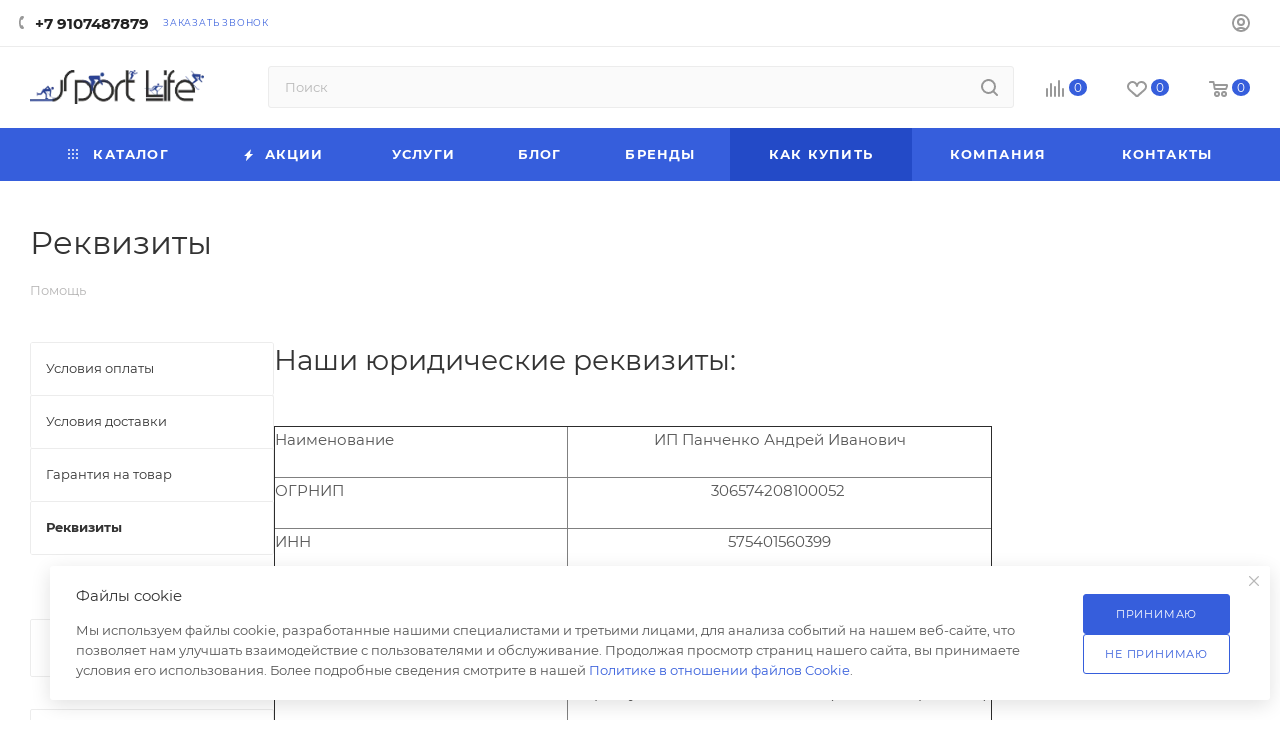

--- FILE ---
content_type: text/html; charset=UTF-8
request_url: https://sport-life.biz/help/rekvizity.php
body_size: 44221
content:
<!DOCTYPE html>
<html xmlns="http://www.w3.org/1999/xhtml" xml:lang="ru" lang="ru">
<head>
<title>Реквизиты компании</title>
<meta name="viewport" content="initial-scale=1.0, width=device-width, maximum-scale=1"/>
<meta name="HandheldFriendly" content="true"/>
<meta name="yes" content="yes"/>
<meta name="apple-mobile-web-app-status-bar-style" content="black"/>
<meta name="SKYPE_TOOLBAR" content="SKYPE_TOOLBAR_PARSER_COMPATIBLE"/>
<meta http-equiv="Content-Type" content="text/html; charset=UTF-8"/>
<meta name="keywords" content="инструмент, купить инструмент, электроинструмент, бензоинструмент"/>
<meta name="description" content="Мы предлагаем широкий ассортимент качественного инструмента по адекватным ценам."/>
<link href="/bitrix/js/intranet/A.intranet-common.min.css,q166634486161199.pagespeed.cf.fljIMefrm0.css" rel="stylesheet"/>
<style data-template-style="true">@font-face{font-family:Montserrat;font-style:normal;font-weight:300;font-display:swap;src:url(/bitrix/templates/aspro_max/css/fonts/montserrat/fonts/montserrat-v15-latin_cyrillic-ext-300.eot);src:local(''),url(/bitrix/templates/aspro_max/css/fonts/montserrat/fonts/montserrat-v15-latin_cyrillic-ext-300.eot?#iefix) format('embedded-opentype'),url(/bitrix/templates/aspro_max/css/fonts/montserrat/fonts/montserrat-v15-latin_cyrillic-ext-300.woff2) format('woff2'),url(/bitrix/templates/aspro_max/css/fonts/montserrat/fonts/montserrat-v15-latin_cyrillic-ext-300.woff) format('woff'),url(/bitrix/templates/aspro_max/css/fonts/montserrat/fonts/montserrat-v15-latin_cyrillic-ext-300.ttf) format('truetype'),url(/bitrix/templates/aspro_max/css/fonts/montserrat/fonts/montserrat-v15-latin_cyrillic-ext-300.svg#Montserrat) format('svg')}@font-face{font-family:Montserrat;font-style:italic;font-weight:300;font-display:swap;src:url(/bitrix/templates/aspro_max/css/fonts/montserrat/fonts/montserrat-v15-latin_cyrillic-ext-300italic.eot);src:local(''),url(/bitrix/templates/aspro_max/css/fonts/montserrat/fonts/montserrat-v15-latin_cyrillic-ext-300italic.eot?#iefix) format('embedded-opentype'),url(/bitrix/templates/aspro_max/css/fonts/montserrat/fonts/montserrat-v15-latin_cyrillic-ext-300italic.woff2) format('woff2'),url(/bitrix/templates/aspro_max/css/fonts/montserrat/fonts/montserrat-v15-latin_cyrillic-ext-300italic.woff) format('woff'),url(/bitrix/templates/aspro_max/css/fonts/montserrat/fonts/montserrat-v15-latin_cyrillic-ext-300italic.ttf) format('truetype'),url(/bitrix/templates/aspro_max/css/fonts/montserrat/fonts/montserrat-v15-latin_cyrillic-ext-300italic.svg#Montserrat) format('svg')}@font-face{font-family:Montserrat;font-style:normal;font-weight:400;font-display:swap;src:url(/bitrix/templates/aspro_max/css/fonts/montserrat/fonts/montserrat-v15-latin_cyrillic-ext-regular.eot);src:local(''),url(/bitrix/templates/aspro_max/css/fonts/montserrat/fonts/montserrat-v15-latin_cyrillic-ext-regular.eot?#iefix) format('embedded-opentype'),url(/bitrix/templates/aspro_max/css/fonts/montserrat/fonts/montserrat-v15-latin_cyrillic-ext-regular.woff2) format('woff2'),url(/bitrix/templates/aspro_max/css/fonts/montserrat/fonts/montserrat-v15-latin_cyrillic-ext-regular.woff) format('woff'),url(/bitrix/templates/aspro_max/css/fonts/montserrat/fonts/montserrat-v15-latin_cyrillic-ext-regular.ttf) format('truetype'),url(/bitrix/templates/aspro_max/css/fonts/montserrat/fonts/montserrat-v15-latin_cyrillic-ext-regular.svg#Montserrat) format('svg')}@font-face{font-family:Montserrat;font-style:italic;font-weight:400;font-display:swap;src:url(/bitrix/templates/aspro_max/css/fonts/montserrat/fonts/montserrat-v15-latin_cyrillic-ext-italic.eot);src:local(''),url(/bitrix/templates/aspro_max/css/fonts/montserrat/fonts/montserrat-v15-latin_cyrillic-ext-italic.eot?#iefix) format('embedded-opentype'),url(/bitrix/templates/aspro_max/css/fonts/montserrat/fonts/montserrat-v15-latin_cyrillic-ext-italic.woff2) format('woff2'),url(/bitrix/templates/aspro_max/css/fonts/montserrat/fonts/montserrat-v15-latin_cyrillic-ext-italic.woff) format('woff'),url(/bitrix/templates/aspro_max/css/fonts/montserrat/fonts/montserrat-v15-latin_cyrillic-ext-italic.ttf) format('truetype'),url(/bitrix/templates/aspro_max/css/fonts/montserrat/fonts/montserrat-v15-latin_cyrillic-ext-italic.svg#Montserrat) format('svg')}@font-face{font-family:Montserrat;font-style:normal;font-weight:500;font-display:swap;src:url(/bitrix/templates/aspro_max/css/fonts/montserrat/fonts/montserrat-v15-latin_cyrillic-ext-500.eot);src:local(''),url(/bitrix/templates/aspro_max/css/fonts/montserrat/fonts/montserrat-v15-latin_cyrillic-ext-500.eot?#iefix) format('embedded-opentype'),url(/bitrix/templates/aspro_max/css/fonts/montserrat/fonts/montserrat-v15-latin_cyrillic-ext-500.woff2) format('woff2'),url(/bitrix/templates/aspro_max/css/fonts/montserrat/fonts/montserrat-v15-latin_cyrillic-ext-500.woff) format('woff'),url(/bitrix/templates/aspro_max/css/fonts/montserrat/fonts/montserrat-v15-latin_cyrillic-ext-500.ttf) format('truetype'),url(/bitrix/templates/aspro_max/css/fonts/montserrat/fonts/montserrat-v15-latin_cyrillic-ext-500.svg#Montserrat) format('svg')}@font-face{font-family:Montserrat;font-style:italic;font-weight:500;font-display:swap;src:url(/bitrix/templates/aspro_max/css/fonts/montserrat/fonts/montserrat-v15-latin_cyrillic-ext-500italic.eot);src:local(''),url(/bitrix/templates/aspro_max/css/fonts/montserrat/fonts/montserrat-v15-latin_cyrillic-ext-500italic.eot?#iefix) format('embedded-opentype'),url(/bitrix/templates/aspro_max/css/fonts/montserrat/fonts/montserrat-v15-latin_cyrillic-ext-500italic.woff2) format('woff2'),url(/bitrix/templates/aspro_max/css/fonts/montserrat/fonts/montserrat-v15-latin_cyrillic-ext-500italic.woff) format('woff'),url(/bitrix/templates/aspro_max/css/fonts/montserrat/fonts/montserrat-v15-latin_cyrillic-ext-500italic.ttf) format('truetype'),url(/bitrix/templates/aspro_max/css/fonts/montserrat/fonts/montserrat-v15-latin_cyrillic-ext-500italic.svg#Montserrat) format('svg')}@font-face{font-family:Montserrat;font-style:normal;font-weight:600;font-display:swap;src:url(/bitrix/templates/aspro_max/css/fonts/montserrat/fonts/montserrat-v15-latin_cyrillic-ext-600.eot);src:local(''),url(/bitrix/templates/aspro_max/css/fonts/montserrat/fonts/montserrat-v15-latin_cyrillic-ext-600.eot?#iefix) format('embedded-opentype'),url(/bitrix/templates/aspro_max/css/fonts/montserrat/fonts/montserrat-v15-latin_cyrillic-ext-600.woff2) format('woff2'),url(/bitrix/templates/aspro_max/css/fonts/montserrat/fonts/montserrat-v15-latin_cyrillic-ext-600.woff) format('woff'),url(/bitrix/templates/aspro_max/css/fonts/montserrat/fonts/montserrat-v15-latin_cyrillic-ext-600.ttf) format('truetype'),url(/bitrix/templates/aspro_max/css/fonts/montserrat/fonts/montserrat-v15-latin_cyrillic-ext-600.svg#Montserrat) format('svg')}@font-face{font-family:Montserrat;font-style:italic;font-weight:600;font-display:swap;src:url(/bitrix/templates/aspro_max/css/fonts/montserrat/fonts/montserrat-v15-latin_cyrillic-ext-600italic.eot);src:local(''),url(/bitrix/templates/aspro_max/css/fonts/montserrat/fonts/montserrat-v15-latin_cyrillic-ext-600italic.eot?#iefix) format('embedded-opentype'),url(/bitrix/templates/aspro_max/css/fonts/montserrat/fonts/montserrat-v15-latin_cyrillic-ext-600italic.woff2) format('woff2'),url(/bitrix/templates/aspro_max/css/fonts/montserrat/fonts/montserrat-v15-latin_cyrillic-ext-600italic.woff) format('woff'),url(/bitrix/templates/aspro_max/css/fonts/montserrat/fonts/montserrat-v15-latin_cyrillic-ext-600italic.ttf) format('truetype'),url(/bitrix/templates/aspro_max/css/fonts/montserrat/fonts/montserrat-v15-latin_cyrillic-ext-600italic.svg#Montserrat) format('svg')}@font-face{font-family:Montserrat;font-style:normal;font-weight:700;font-display:swap;src:url(/bitrix/templates/aspro_max/css/fonts/montserrat/fonts/montserrat-v15-latin_cyrillic-ext-700.eot);src:local(''),url(/bitrix/templates/aspro_max/css/fonts/montserrat/fonts/montserrat-v15-latin_cyrillic-ext-700.eot?#iefix) format('embedded-opentype'),url(/bitrix/templates/aspro_max/css/fonts/montserrat/fonts/montserrat-v15-latin_cyrillic-ext-700.woff2) format('woff2'),url(/bitrix/templates/aspro_max/css/fonts/montserrat/fonts/montserrat-v15-latin_cyrillic-ext-700.woff) format('woff'),url(/bitrix/templates/aspro_max/css/fonts/montserrat/fonts/montserrat-v15-latin_cyrillic-ext-700.ttf) format('truetype'),url(/bitrix/templates/aspro_max/css/fonts/montserrat/fonts/montserrat-v15-latin_cyrillic-ext-700.svg#Montserrat) format('svg')}@font-face{font-family:Montserrat;font-style:italic;font-weight:700;font-display:swap;src:url(/bitrix/templates/aspro_max/css/fonts/montserrat/fonts/montserrat-v15-latin_cyrillic-ext-700italic.eot);src:local(''),url(/bitrix/templates/aspro_max/css/fonts/montserrat/fonts/montserrat-v15-latin_cyrillic-ext-700italic.eot?#iefix) format('embedded-opentype'),url(/bitrix/templates/aspro_max/css/fonts/montserrat/fonts/montserrat-v15-latin_cyrillic-ext-700italic.woff2) format('woff2'),url(/bitrix/templates/aspro_max/css/fonts/montserrat/fonts/montserrat-v15-latin_cyrillic-ext-700italic.woff) format('woff'),url(/bitrix/templates/aspro_max/css/fonts/montserrat/fonts/montserrat-v15-latin_cyrillic-ext-700italic.ttf) format('truetype'),url(/bitrix/templates/aspro_max/css/fonts/montserrat/fonts/montserrat-v15-latin_cyrillic-ext-700italic.svg#Montserrat) format('svg')}</style>
<style data-template-style="true">:root{--on_toggle:initial;--OFF_toggle: }.theme-default,.theme-light{--light:var(--ON_toggle);--dark:var(--OFF_toggle)}.theme-dark{--light:var(--OFF_toggle);--dark:var(--ON_toggle)}body,.theme-dark{--white_text_black:var(--light,#333) var(--dark,white);--white_text_black2:var(--light,#222) var(--dark,white);--white_text_black_reverse:var(--light,#fff) var(--dark,#333);--basic_text_black:var(--light,#555) var(--dark,#ccc);--light_basic_text_black:var(--light,#666) var(--dark,#ccc);--black_bg_black:var(--light,#fff) var(--dark,#1b1b1b);--darkerblack_bg_black:var(--light,#f8f8f8) var(--dark,#121212);--stroke_black:var(--light,#ececec) var(--dark,#3a3a3a);--stroke_black_hover:var(--light,#fff) var(--dark,#3a3a3a);--card_bg_black:var(--light,#fff) var(--dark,#232323);--card_bg_hover_black:var(--light,#fff) var(--dark,#2b2b2b);--arrows_bg_black:var(--light,#fff) var(--dark,#444);--line_bg_black:var(--light,#f2f2f2) var(--dark,#2b2b2b);--light_bg_black:var(--light,#fafafa) var(--dark,#1b1b1b);--light2_bg_black:var(--light,#fafafa) var(--dark,#232323);--gray_bg_black:var(--light,#ccc) var(--dark,#3a3a3a);--white_bg_ccc:var(--light,#fff) var(--dark,#ccc);--fill_dark_light:var(--light,#333) var(--dark,#fff);--fill_dark_light_ccc:var(--light,#333) var(--dark,#ccc);--fill_dark_light_hover:var(--light,var(--theme-base-color)) var(--dark,#ccc);--fill_dark_light_white_hover:var(--light,var(--theme-base-color)) var(--dark,#fff);--dark_light-wtheme-hue:var(--light,var(--theme-base-color-hue)) var(--dark,0);--dark_light-wtheme-saturation:var(--light,var(--theme-base-color-saturation)) var(--dark,0%);--dark_light-wtheme-lightness:var(--light,var(--theme-base-color-lightness)) var(--dark,100%);--dark_light-hue:var(--light,0) var(--dark,0);--dark_light-saturation:var(--light,0%) var(--dark,0%);--dark_light-lightness:var(--light,97%) var(--dark,7%);--checkbox_dark_light:var(--light,#afafaf) var(--dark,#3a3a3a);--opacity_dark_light_hover:var(--light,var(--theme-base-opacity-color)) var(--dark,#3a3a3a);--dff_dark_light:var(--light,#fff) var(--dark,#121212)}@media (prefers-color-scheme:dark){.theme-default{--light:var(--OFF_toggle);--dark:var(--ON_toggle)}}</style>
<style data-template-style="true">.color-theme{color:#9e9e9e;color:var(--theme-base-color)}.colored_theme_bg,.colored_theme_bg_before:before,.colored_theme_hover_bg-block:hover .colored_theme_hover_bg-el,.colored_theme_hover_bg:hover,.colored_theme_hover_bg_before:hover:before,.item-accordion-wrapper.opened .accordion-head:before,.landings-list__item--active,.theme-bg-active.active,.video-block .image .play:after{background-color:#9e9e9e;background-color:var(--theme-base-color);border-color:#9e9e9e;border-color:var(--theme-base-color)}.fill-dark-light,.fill-dark-light path,.fill-dark-light-block path,.fill-dark-light-block use{fill:var(--fill_dark_light)}.fill-use-999 svg use,.fill-use-svg-999{fill:#999}.colored:hover,.dark-color:not(.active){color:#333;color:var(--white_text_black);text-decoration:none}.colored,.dark-color:hover,.top-block .menu>li>a:hover,a.colored,body#main .colored_theme_hover_text:hover,body#main .colored_theme_text,body#main .colored_theme_text_with_hover:not(:hover){color:#9e9e9e;color:var(--fill_dark_light_hover)}.sites:hover .svg.inline use,.top-btn .svg.inline:hover svg path,.top-btn .svg.inline:hover svg use,.top-btn:hover .svg.inline svg path,.top-btn:hover .svg.inline svg use,a:hover .svg.inline path,a:hover .svg.inline use{fill:var(--fill_dark_light_hover)}.wrapper1:not(.light-menu-color) .header_wrap:not(.light-menu-color) .logo_and_menu-row .wrap_icon .top-btn:hover .title{color:#9e9e9e;color:var(--fill_dark_light_white_hover)}.dark_link:hover span,.dl:hover a,.hover_color_theme:hover,.selected a.dark_link,a.dark_link:hover,a.muted:hover{color:#9e9e9e;color:var(--fill_dark_light_hover)!important}#main .colored_theme_svg svg path,.colored_theme_svg,.contents.parametrs .dynamic_left_side .items_inner .bottom_description a svg path{fill:var(--theme-base-color)}.muted:not(.ncolor):hover svg path{fill:var(--fill_dark_light_white_hover)}.color-theme-hover:hover,.color-theme-hover:hover *{color:var(--fill_dark_light_hover)!important}.logo.colored svg .icon-path,.svg.colored:not(.svg-inline-icon) *{fill:var(--fill_dark_light_hover)}.svg-inline-authorization *,.svg.colored.svg-inline-icon *{fill:var(--theme-base-color)}.colored_theme_block_text:hover .colored_theme_el_text{color:var(--fill_dark_light_hover)!important}.fancybox-is-open svg:hover path,body#main .colored_theme_hover_text:hover svg path,body#main .colored_theme_text_with_hover:not(:hover) .svg svg path{fill:var(--fill_dark_light_white_hover)}.fancybox-is-open svg:hover use,body#main .colored_theme_hover_text:hover svg use,body#main .colored_theme_text_with_hover:not(:hover) .svg svg use{fill:var(--fill_dark_light_white_hover)}.colored_theme_hover_bg-block:hover .colored_theme_hover_bg-el-svg svg path{fill:var(--fill_dark_light_white_hover)}.link,body a{color:var(--fill_dark_light_white_hover);text-decoration:underline;text-decoration-color:var(--light,transparent) var(--dark,#fff);text-underline-offset:3px}.stroke-dark-light,.stroke-dark-light *,.stroke-dark-light-block path,.stroke-dark-light-block use{stroke:var(--fill_dark_light)}.btn.btn-transparent-border{background-color:transparent;color:#9e9e9e;color:var(--fill_dark_light_white_hover);border:1px solid;border-color:hsla(var(--dark_light-wtheme-hue),var(--dark_light-wtheme-saturation),var(--dark_light-wtheme-lightness),.35)}.btn.btn-transparent-border-color{border-color:hsla(var(--dark_light-wtheme-hue),var(--dark_light-wtheme-saturation),var(--dark_light-wtheme-lightness),.35);color:var(--fill_dark_light_hover)}.btn.btn-transparent-border-color:focus,.btn.btn-transparent-border-color:hover{background-color:var(--theme-base-color);border-color:var(--theme-base-color)}.btn.btn-transparent{color:#333;color:var(--white_text_black)}</style>
<link href="/bitrix/templates/aspro_max/vendor/css/A.bootstrap.min.css,q161340021592469.pagespeed.cf.4g_4OdSf6i.css" rel="stylesheet" data-template-style="true"/>
<link href="/bitrix/templates/aspro_max/css/A.styles.min.css,q1764172362170852.pagespeed.cf.kitCYLcmER.css" rel="stylesheet" data-template-style="true"/>
<link href="/bitrix/templates/aspro_max/css/blocks/A.blocks.min.css,q176417234419224.pagespeed.cf.e63L5K945T.css" rel="stylesheet" data-template-style="true"/>
<style data-template-style="true">.counter-state{position:absolute;top:0;right:0}.counter-state--in-icons{top:-3px;right:-9px}.counter-state.counter-state--empty{display:none}.counter-state__content{padding:0 4px;min-width:16px;height:15px;line-height:16px;border-radius:100%}.counter-state__content-item-value{color:#fff;font-size:.667em}</style>
<link href="/bitrix/templates/aspro_max/css/A.menu.min.css,q176417236272862.pagespeed.cf.1-aGSuAUfx.css" rel="stylesheet" data-template-style="true"/>
<link href="/bitrix/templates/aspro_max/css/A.catalog.min.css,q173140271415325.pagespeed.cf.SNlZ3GnKAZ.css" rel="stylesheet" data-template-style="true"/>
<style data-template-style="true">.has-ripple{position:relative;overflow:hidden;-webkit-transform:translate3d(0,0,0);-o-transform:translate3d(0,0,0);transform:translate3d(0,0,0)}.ripple{display:block;position:absolute;pointer-events:none;border-radius:50%;-webkit-transform:scale(0);-o-transform:scale(0);transform:scale(0);background:#fff;opacity:1}.ripple-animate{-webkit-animation:ripple;-o-animation:ripple;animation:ripple}@-webkit-keyframes ripple {
    100% {
        opacity: 0;
        -webkit-transform: scale(2);
        transform: scale(2);
    }
}@-o-keyframes ripple {
    100% {
        opacity: 0;
        -o-transform: scale(2);
        transform: scale(2);
    }
}@keyframes ripple {
    100% {
        opacity: 0;
        transform: scale(2);
    }
}</style>
<link href="/bitrix/templates/aspro_max/css/A.stores.min.css,q17641723608896.pagespeed.cf.LaFj5elIJB.css" rel="stylesheet" data-template-style="true"/>
<style data-template-style="true">.ymaps-controls-lefttop{bottom:0;top:auto!important}body .wrapper1 .ymaps-b-zoom_hints-pos_right{left:50%!important;right:auto!important;top:auto!important;bottom:20px!important;border-radius:32px;box-shadow:0 2px 6px 0 rgba(0,0,0,.2);background:#fff;margin-left:-88px}body .wrapper1 .ymaps-b-zoom{width:80px;height:36px;padding:6px 10px}body .wrapper1 .ymaps-b-zoom:before{content:'';position:absolute;right:50%;top:5px;bottom:5px;width:2px;background-color:#f5f5f5}body .wrapper1 .ymaps-b-zoom__scale{display:none}body .wrapper1 .ymaps-b-zoom__button{display:inline-block;height:26px;width:30px;opacity:.6}body .wrapper1 .ymaps-b-zoom__button:hover{opacity:1}body .wrapper1 .ymaps-b-form-button__content{background-image:none}body .wrapper1 .ymaps-b-form-button{background-image:none;overflow:visible}body .wrapper1 .ymaps-b-form-button__left{background-image:none}body .wrapper1 .ymaps-b-zoom__button_type_minus{background-image:none;text-align:center}body .wrapper1 .ymaps-b-zoom__button_type_plus{background-image:none;text-align:center}body .wrapper1 .ymaps-b-zoom__button_type_minus .ymaps-b-zoom__sprite{width:100%;height:100%;background-image:url(/bitrix/templates/aspro_max/images/svg/yandexMapMinus.svg);left:0;background-position:-6px -3px}body .wrapper1 .ymaps-b-zoom__button_type_plus .ymaps-b-zoom__sprite{width:100%;height:100%;background-image:url(/bitrix/templates/aspro_max/images/svg/yandexMapPlus.svg);left:0;top:0;background-position:-1px -3px}body .wrapper1 .ymaps-controls-righttop{bottom:0;top:auto!important}body .wrapper1 .ymaps-controls-righttop>ymaps{top:auto!important;bottom:20px!important;right:auto!important;left:50%;margin-left:2px}body .wrapper1 .ymaps-controls-righttop .ymaps-b-select.ymaps-b-select_control_listbox{background:#fff;border-radius:32px;box-shadow:0 2px 6px 0 rgba(0,0,0,.2);padding:3px 0 3px 25px;position:relative}body .wrapper1 .ymaps-controls-righttop .ymaps-b-select.ymaps-b-select_control_listbox:before{content:'';position:absolute;left:5px;top:2px;width:25px;height:25px;background-image:url(/bitrix/templates/aspro_max/images/svg/yandexMapShema.svg)}body .wrapper1 .ymaps-b-select_state_opened .ymaps-b-popupa_layout_yes{position:absolute;left:3px;bottom:100%;margin-bottom:3px;top:auto}body .wrapper1 .ymaps-b-select_state_opened .ymaps-b-popupa_layout_yes .ymaps-b-popupa__shadow{display:none}body .wrapper1 .ymaps-b-select_state_opened .ymaps-b-popupa_layout_yes .ymaps-b-popupa__body{border-radius:8px;box-shadow:0 2px 6px 0 rgba(0,0,0,.2);padding:5px}body.index .ymaps-image-with-content{background-image:none!important}@media (min-width:768px) and (max-width:1200px){body .wrapper1.with_left_block .front_map3 .ymaps-controls-righttop{bottom:auto;top:0!important}body .wrapper1.with_left_block .front_map3 .ymaps-b-zoom_hints-pos_right{left:0!important;right:auto!important;top:20px!important;bottom:auto!important;margin-left:10px}body .wrapper1.with_left_block .front_map3 .ymaps-controls-righttop>ymaps{top:20px!important;bottom:auto!important;right:0!important;left:auto;margin-right:10px}body .wrapper1.with_left_block .front_map3 .ymaps-b-select_state_opened .ymaps-b-popupa_layout_yes{top:100%;margin-top:3px;bottom:auto;left:auto!important;right:0!important}body .wrapper1.with_left_block .front_map3 .ymaps-controls-lefttop{bottom:auto;top:0!important}body .wrapper1.with_left_block .front_map2 .ymaps-controls-righttop{bottom:auto;top:0!important}body .wrapper1.with_left_block .front_map2 .ymaps-b-zoom_hints-pos_right{left:0!important;right:auto!important;top:20px!important;bottom:auto!important;margin-left:10px}body .wrapper1.with_left_block .front_map2 .ymaps-controls-righttop>ymaps{top:20px!important;bottom:auto!important;right:0!important;left:auto;margin-right:10px}body .wrapper1.with_left_block .front_map2 .ymaps-b-select_state_opened .ymaps-b-popupa_layout_yes{top:100%;margin-top:3px;bottom:auto;left:auto!important;right:0!important}body .wrapper1.with_left_block .front_map2 .ymaps-controls-lefttop{bottom:auto;top:0!important}}@media (max-width:767px){body .wrapper1 .ymaps-controls-pane{display:none!important}.yandex-map__frame{position:fixed!important;top:0;bottom:0;left:0;right:0;z-index:10000!important}.yandex-map__frame .bx-yandex-view-layout,.yandex-map__frame .bx-yandex-view-map,.yandex-map__frame .bx-yandex-map{width:100%;height:100%!important}.yandex-map__frame .bx-yandex-view-layout:before{content:none}body .yandex-map__frame .ymaps-controls-pane{display:block!important;position:absolute!important;top:auto!important;bottom:20px!important}body .wrapper1 .yandex-map__frame .ymaps-controls-righttop>ymaps{top:auto!important;bottom:0!important;left:50vw;margin-left:10px}body .wrapper1 .yandex-map__frame .ymaps-controls-lefttop>ymaps{top:auto!important;bottom:0!important;left:50vw!important;transform:translateX(calc(-100% - 15px));margin-left:0}body .wrapper1 .yandex-map__frame .ymaps-copyrights-pane,body .wrapper1 .yandex-map__frame .ymaps-copyrights-pane+ymaps{display:none!important}body .wrapper1 .yandex-map__frame .ymaps-b-select_state_opened .ymaps-b-popupa_layout_yes{bottom:100%!important;top:auto!important}.bx-yandex-view-layout{position:relative}.bx-yandex-view-layout:before{content:'';position:absolute;top:0;bottom:0;left:0;right:0;z-index:1}.bx-yandex-view-layout .yandex-map__mobile-opener{content:'';position:absolute;top:10px;right:10px;width:40px;height:40px;background-color:#fff;border-radius:4px;box-shadow:0 1px 10px rgba(0,0,0,.15);z-index:1;background-image:url(/bitrix/templates/aspro_max/images/svg/yandexMapArrows.svg);background-position:center;background-repeat:no-repeat}.bx-yandex-view-layout .yandex-map__mobile-opener.closer{background-image:url(/bitrix/templates/aspro_max/images/svg/yandexMapCloser.svg)}}@media (max-width:530px){body .wrapper1 .ymaps-controls-righttop{bottom:auto;top:0!important}body .wrapper1 .ymaps-controls-lefttop{bottom:auto;top:0!important}body .wrapper1 .ymaps-b-zoom_hints-pos_right{left:0!important;right:auto!important;top:20px!important;bottom:auto!important;margin-left:10px}body .wrapper1 .ymaps-controls-righttop>ymaps{top:20px!important;bottom:auto!important;right:0!important;left:auto;margin-right:10px}body .wrapper1 .ymaps-b-select_state_opened .ymaps-b-popupa_layout_yes{top:100%;margin-top:3px;bottom:auto;left:auto!important;right:0!important}}@media (max-width:600px){.bx-yandex-view-layout.front_map .pane_info_wrapper .pane_info{width:auto;margin:20px 16px;position:static}.bx-yandex-view-layout .pane_info_wrapper .pane_info .title_block{padding:24px 0 22px;margin:0 30px}}</style>
<style data-template-style="true">iframe.waitwindowlocal{position:absolute;border:0;z-index:9999}div.waitwindowlocal{position:absolute;width:25px;height:25px;padding:0;z-index:10000;display:none}div.waitwindowlocalshadow{position:absolute;background:rgba(255,255,255,.6);z-index:2}</style>
<link href="/bitrix/templates/aspro_max/css/searchtitle.min.css,q17314027019454.pagespeed.ce.-dzYPd56iL.css" rel="stylesheet" data-template-style="true"/>
<style data-template-style="true">.line-block{display:flex;align-items:center;flex-shrink:0;margin:0 -16px}.line-block--column{flex-direction:column}.line-block--align-normal{align-items:normal}.line-block--align-baseline{align-items:baseline}.line-block--align-flex-start{align-items:flex-start}.line-block--align-flex-end{align-items:flex-end}.line-block--flex-wrap{flex-wrap:wrap}.line-block>.line-block__item{padding-left:16px;padding-right:16px}.line-block--40{margin-left:-20px;margin-right:-20px}.line-block--40>.line-block__item{padding-left:20px;padding-right:20px}.line-block--48{margin-left:-24px;margin-right:-24px}.line-block--48>.line-block__item{padding-left:24px;padding-right:24px}.line-block--100{margin-left:-50px;margin-right:-50px}.line-block--100>.line-block__item{padding-left:50px;padding-right:50px}.line-block-80{margin-left:-40px;margin-right:-40px}.line-block--80>.line-block__item{padding-left:40px;padding-right:40px}.line-block--24{margin-left:-12px;margin-right:-12px}.line-block--24>.line-block__item{padding-left:12px;padding-right:12px}.line-block--20{margin-left:-10px;margin-right:-10px}.line-block--20>.line-block__item{padding-left:10px;padding-right:10px}.line-block--16{margin-left:-8px;margin-right:-8px}.line-block--16>.line-block__item{padding-left:8px;padding-right:8px}.line-block--12{margin-left:-6px;margin-right:-6px}.line-block--12>.line-block__item{padding-left:6px;padding-right:6px}.line-block--8{margin-left:-4px;margin-right:-4px}.line-block--8>.line-block__item{padding-left:4px;padding-right:4px}.line-block--6{margin-left:-3px;margin-right:-3px}.line-block--6>.line-block__item{padding-left:3px;padding-right:3px}.line-block--4{margin-left:-2px;margin-right:-2px}.line-block--4>.line-block__item{padding-left:2px;padding-right:2px}.line-block--2{margin-left:-1px;margin-right:-1px}.line-block--2>.line-block__item{padding-left:1px;padding-right:1px}.line-block--0{margin-left:0;margin-right:0}.line-block--0>.line-block__item{padding-left:0;padding-right:0}.line-block--flex-100>.line-block__item{flex-basis:100%}@media all and (max-width:1400px){.line-block--24-narrow{margin-left:-12px;margin-right:-12px}.line-block--24-narrow>.line-block__item{padding:0 12px}}@media all and (max-width:1300px){.line-block--24-1300{margin-left:-12px;margin-right:-12px}.line-block--24-1300>.line-block__item{padding:0 12px}}@media all and (max-width:1200px){.line-block--24-1200{margin-left:-12px;margin-right:-12px}.line-block--40-1200{margin-left:-10px;margin-right:-10px}.line-block--24-1200>.line-block__item{padding:0 12px}.line-block--40-1200>.line-block__item{padding-left:10px;padding-right:10px}}@media all and (max-width:1100px){.line-block--24-1100{margin-left:-12px;margin-right:-12px}.line-block--24-1100>.line-block__item{padding:0 12px}}@media all and (max-width:1400px){.line-block--32-narrow{margin-left:-16px;margin-right:-16px}.line-block--32-narrow>.line-block__item{padding:0 16px}.line-block--32-1400{margin-left:-16px;margin-right:-16px}.line-block--32-1400>.line-block__item{padding:0 16px}}@media all and (max-width:1300px){.line-block--32-1300{margin-left:-16px;margin-right:-16px}.line-block--32-1300>.line-block__item{padding:0 16px}}@media all and (max-width:1200px){.line-block--32-1200{margin-left:-16px;margin-right:-16px}.line-block--32-1200>.line-block__item{padding:0 16px}}@media all and (max-width:1100px){.line-block--32-1100{margin-left:-16px;margin-right:-16px}.line-block--32-1100>.line-block__item{padding:0 16px}}@media (max-width:1400px){.line-block--wrap-end-1400{flex-wrap:wrap;justify-content:flex-end}}@media (max-width:767px){.line-block--block{display:block}}.line-block--24-vertical{margin-top:-12px;margin-bottom:-12px}.line-block--24-vertical>.line-block__item{padding-top:12px;padding-bottom:12px}.line-block--16-vertical{margin-top:-8px;margin-bottom:-8px}.line-block--16-vertical>.line-block__item{padding-top:8px;padding-bottom:8px}.line-block--12-vertical{margin-top:-6px;margin-bottom:-6px}.line-block--12-vertical>.line-block__item{padding-top:6px;padding-bottom:6px}.line-block--8-vertical{margin-top:-4px;margin-bottom:-4px}.line-block--8-vertical>.line-block__item{padding-top:4px;padding-bottom:4px}.line-block--8-1-vertical{margin-top:-8px;margin-bottom:-1px}.line-block--8-1-vertical>.line-block__item{padding-top:8px;padding-bottom:1px}.line-block--5-6-vertical{margin-top:-5px;margin-bottom:-6px}.line-block--5-6-vertical>.line-block__item{padding-top:5px;padding-bottom:6px}.line-block--gap{--gap:0;margin:0;gap:var(--gap)}.line-block--gap>.line-block__item{padding:0}.line-block--gap-4{--gap:8px}.line-block--gap-6{--gap:8px}.line-block--gap-8{--gap:8px}.line-block--gap-12{--gap:12px}.line-block--gap-16{--gap:16px}.line-block--gap-20{--gap:20px}</style>
<style data-template-style="true">.menu-row .mega-menu table td.wide_menu .more_items{color:var(--light_basic_text_black)}.menu-row .mega-menu table td.wide_menu .more_items:hover{color:var(--fill_dark_light_white_hover)}</style>
<style data-template-style="true">.mega-menu{--transition-duration:0.2s;--transition-delay:0.2s;--menu-item-hover-color:#fff}.mega-menu:not(.visible){overflow:hidden}.mega-menu .dropdown-menu{display:block;opacity:0;transition:opacity var(--transition-duration) ease-in-out var(--transition-delay),visibility var(--transition-duration) ease-in-out var(--transition-delay);visibility:hidden}.dark-hover-overlay .mega-menu .menu-item.dropdown .wrap::before{background-color:transparent;bottom:0;content:"";display:block;left:0;pointer-events:none;position:fixed;right:0;top:0;transform:translate3d(0,0,0);transition:all var(--transition-duration) ease-in;z-index:4}.dropdown-submenu:hover>.dropdown-menu,.mega-menu .menu-item.wide_menu:hover .dropdown-menu,.mega-menu .menu-item:hover .wrap>.dropdown-menu{visibility:visible;opacity:1}.mega-menu .menu-item.dropdown .wrap,.mega-menu .menu-item.dropdown .wrap>a{background-color:inherit}.mega-menu .menu-item.dropdown .wrap>a,.mega-menu .menu-item.dropdown .wrap>a path{transition:all var(--transition-duration,.25s) ease-in-out}.dark-hover-overlay .mega-menu .menu-item.dropdown:hover .wrap>a{color:var(--menu-item-hover-color)!important}.dark-hover-overlay .mega-menu .menu-item.dropdown:hover .wrap>a path{fill:var(--menu-item-hover-color)!important}.mega-menu .menu-item.dropdown:hover .wrap,.mega-menu .menu-item.dropdown:hover .wrap>a{z-index:4}.mega-menu .menu-item.dropdown:hover .wrap::before{background-color:rgba(0,0,0,.6)}</style>
<style data-template-style="true">.breadcrumbs .breadcrumbs{padding:0}.breadcrumbs__item{display:inline-block;position:relative;padding-right:16px;margin-right:-16px}.mobile .breadcrumbs__item:hover .breadcrumbs__dropdown-wrapper{display:none}.mobile .breadcrumbs__item.hover .breadcrumbs__dropdown-wrapper{display:block}.breadcrumbs__separator{position:relative;zoom:1;bottom:-1px;display:inline-block;line-height:18px;margin:0 10px 0 9px;border:none;color:#ddd}.breadcrumbs__link{text-decoration:none}.breadcrumbs__item--with-dropdown:hover .breadcrumbs__arrow-down{opacity:1}.breadcrumbs__arrow-down{opacity:.5;border:none;top:13px;right:3px;display:none;height:3px;line-height:18px;margin:0 4px;position:absolute;width:5px;z-index:1;font-size:0}.breadcrumbs__arrow-down .svg{top:-8px}.breadcrumbs__item--with-dropdown .breadcrumbs__arrow-down{display:inline-block}.breadcrumbs__item-name{color:#b6b5b5}.breadcrumbs a:hover span{color:var(--fill_dark_light_white_hover)}.breadcrumbs__item--with-dropdown .breadcrumbs__item--dropdown{-webkit-transition:none;-moz-transition:none;-o-transition:none;transition:none}.breadcrumbs__dropdown-wrapper{opacity:0;visibility:hidden;transition-property:opacity,visibility;transition-duration:.2s;transition-timing-function:ease;transition-delay:.15s;padding-top:8px;top:18px;z-index:2;position:absolute;left:-18px}.breadcrumbs__item--with-dropdown:hover .breadcrumbs__dropdown-wrapper{opacity:1;visibility:visible}.breadcrumbs__dropdown{background:#fff;background:var(--card_bg_black);padding:11px 20px;text-align:left;box-shadow:0 1px 5px 1px rgba(0,0,0,.12)}.breadcrumbs__dropdown .breadcrumbs__dropdown-item{display:block;line-height:14px;padding:5px 0;text-decoration:none;text-transform:none;white-space:nowrap}@media (min-width:768px){.breadcrumbs__item--with-dropdown+.breadcrumbs__separator{margin-left:18px}}@media (max-width:767px){.breadcrumbs__item--with-dropdown .breadcrumbs__arrow-down{display:none}}</style>
<link href="/bitrix/templates/aspro_max/css/left_block_main_page.min.css,q168863641719952.pagespeed.ce.odg-AgeQUO.css" rel="stylesheet" data-template-style="true"/>
<style data-template-style="true">.menu-type1 .dropdown>li.has-child a .toggle_block{position:absolute;top:0;right:0;z-index:2;width:35px;height:100%;bottom:0}.menu-type1.menu_top_block li.v_bottom .dropdown{position:static;min-width:auto;width:auto}.menu-type1.menu_top_block .dropdown ul.child{margin:0}body .menu-type1.menu_top_block .left_menu li.v_bottom>.dropdown{padding:0 0 16px}.menu-type1.menu_top_block li.v_bottom.current .dropdown,.menu-type1.menu_top_block li.v_bottom:hover .dropdown{background:#fafafa;background:var(--card_bg_black)}.menu-type1.menu_top_block .dropdown>li.v_bottom>.dropdown{width:auto;box-shadow:none;opacity:1;visibility:visible;padding:5px 0 10px;border:1px solid #ececec;border-top-width:0;border-bottom-width:0;border-color:var(--stroke_black)}.menu-type1.menu_top_block .dropdown>li.has-child.v_bottom.opened>a{padding-bottom:7px;border-bottom:none;line-height:20px}.menu-type1.menu_top_block .item .child_container .child_wrapp{padding:0}.menu-type1.menu_top_block .opened>a .svg{transform:rotate(180deg)}.menu-type1.menu_top_block .dropdown>li.v_bottom>.dropdown li{float:none;display:block;width:auto;padding:5px 16px 0;vertical-align:top;line-height:20px}.menu-type1.menu_top_block .dropdown>li.v_bottom>.dropdown li a{padding:0 10px 0 0;font-weight:400;font-size:12px;display:block;line-height:20px}.menu-type1.menu_top_block .dropdown>li.v_bottom>.dropdown li:not(.current) a:not(:hover){color:#333;color:var(--white_text_black)}.menu-type1.menu_top_block li.has-child.v_bottom:last-child>.dropdown{border-bottom-width:1px}.menu-type1.menu_top_block ul.left_menu li{line-height:20px}</style>
<link href="/bitrix/templates/aspro_max/css/A.footer.min.css,q176417236231704.pagespeed.cf.R0M0WXGiCo.css" rel="stylesheet" data-template-style="true"/>
<style data-template-style="true">.popup.dyn_mp_jqm_frame{max-width:768px;width:auto}.marketing-popup{min-height:200px;min-width:250px}.marketing-popup:not(.marketing-popup--has-img){max-width:580px}.marketing-popup.marketing-popup--has-img .marketing-popup__picture{position:sticky;top:0;overflow:hidden;max-height:100vh}.marketing-popup.marketing-popup--has-img .marketing-popup__picture>div{display:block;width:100%;height:100%;background-size:cover;background-position:center}.marketing-popup.marketing-popup--has-img .marketing-popup__text{line-height:1.715em}.marketing-popup__btn{display:flex;gap:10px;flex-wrap:wrap;max-width:100%}.marketing-popup__btn .btn{overflow:hidden;text-overflow:ellipsis;max-width:100%}.marketing-popup .marketing-popup__main-block{padding:45px 50px 50px 50px;min-height:200px}.marketing-popup .marketing-popup__btn{margin-top:29px}.marketing-popup .marketing-popup__btn .btn{margin-bottom:0}.marketing-popup__title{margin-bottom:15px}.marketing-popup__timer{display:flex;margin-bottom:20px}.dyn_mp_jqm_frame.TEXT .marketing-popup{padding:32px 35px 30px 35px;min-height:auto}.dyn_mp_jqm_frame.TEXT .marketing-popup__title{font-size:1em;padding:0}.dyn_mp_jqm_frame.TEXT .marketing-popup__text{font-size:.8667em;line-height:1.54em;padding:0}.dyn_mp_jqm_frame.TEXT .jqmClose{padding:11px}.dyn_mp_jqm_frame.TEXT .jqmClose i,.dyn_mp_jqm_frame.TEXT .jqmClose i svg{width:10px;height:10px}.dyn_mp_jqm_frame.TEXT .marketing-popup__btn{font-size:15px;letter-spacing:.8px}.dyn_mp_jqm_frame.TEXT .marketing-popup__timer .icons{display:none!important}.dyn_mp_jqm_frame.TEXT .marketing-popup__timer .countdown{padding-right:4px;padding-left:4px}.dyn_mp_jqm_frame.TEXT{max-width:410px}.dyn_mp_jqm_frame.TEXT .marketing-popup__btn{margin-top:19px}.dyn_mp_jqm_frame.TEXT--wide{width:calc(100% - 60px)}.dyn_mp_jqm_frame.TEXT--wide .marketing-popup{display:flex;align-items:center;justify-content:space-between;max-width:none;padding:21px 40px 20px 26px;gap:20px}.dyn_mp_jqm_frame.TEXT--wide .marketing-popup__btn{margin-top:0;margin-left:10px;min-width:0}.dyn_mp_jqm_frame.TEXT--wide .marketing-popup__wrapper{flex:1;min-width:250px}.popup.dyn_mp_jqm_frame{--dyn-mp-margin:20px}@media (min-width:768px){.popup.dyn_mp_jqm_frame{margin:var(--dyn-mp-margin)}.dyn_mp_jqm_frame.BOTTOM_CENTER{bottom:0}.dyn_mp_jqm_frame.BOTTOM_RIGHT{bottom:0;right:0}.dyn_mp_jqm_frame.BOTTOM_LEFT{bottom:0;left:0}.dyn_mp_jqm_frame.TOP_CENTER{top:0}.dyn_mp_jqm_frame.TOP_RIGHT{top:0;right:0}.dyn_mp_jqm_frame.TOP_LEFT{top:0;left:0}.dyn_mp_jqm_frame.CENTER_LEFT{left:0}.dyn_mp_jqm_frame.CENTER_RIGHT{right:0}}.dyn_mp_jqm_frame.mp-no-overlay,.dyn_mp_jqm_frame.TEXT{box-shadow:var(--light,0 5px 20px 0 #0000001f) var(--dark,0 0 0 1px #ffffff33)}@media (max-width:767px){.dyn_mp_jqm_frame.mp-no-overlay{top:0}}.marketing-popup.with_web_form .form .form_head{padding-top:0}.marketing-popup.with_web_form .form .form_footer,.dyn_mp_jqm_frame .marketing-popup.with_web_form .form .form_result.success{margin-bottom:0;padding-bottom:0}.marketing-popup.with_web_form .form .form_body,.marketing-popup.with_web_form .form .form_head,.marketing-popup.with_web_form .form .form_footer,.marketing-popup.with_web_form .form .form_result{padding-left:0;padding-right:0}.marketing-popup.with_web_form.marketing-popup--has-img .marketing-popup__picture{max-width:unset}.marketing-popup.with_web_form .close.jqmClose{display:none}.marketing-popup.with_web_form .marketing-popup__coupon{margin-bottom:20px}.marketing-popup-bg-block{background-size:cover;background-repeat:no-repeat;background-position:center}.dyn_mp_jqm_frame .marketing-popup-bg-block .form-control{background-color:transparent}.popup.dyn_mp_jqm_frame.IMAGE{max-width:100vw;min-width:50px;min-height:50px}body .marketing-popup.marketing-popup--only-image{max-width:850px;min-height:50px;min-width:50px}.popup-only-image__picture{max-width:100%;max-height:calc(100vh - (2 * var(--dyn-mp-margin)))}.popup.dyn_mp_jqm_frame.light-close-btn .close svg *,.popup.dyn_mp_jqm_frame.light-close-btn .close:hover svg *{fill:#fff}.popup.dyn_mp_jqm_frame.light-close-btn .close{background:#99999932}.popup.dyn_mp_jqm_frame.light-close-btn:hover .close{background:#99999964}.marketing-popup__coupon{margin-top:20px;display:flex}.coupon-block{display:flex;min-height:50px;max-width:320px;--coupon-bg-color:rgba(54,94,220,.08);--coupon-bg-color:color-mix(in oklab,var(--theme-base-color),#fff 88%);--coupon-border-radius:3px;cursor:pointer}.coupon-block__start{width:21px;background:radial-gradient(circle at 0 50%,rgba(0,0,0,0) 8px,var(--coupon-bg-color) 0);border-bottom-left-radius:var(--coupon-border-radius);border-top-left-radius:var(--coupon-border-radius);flex-shrink:0;margin-right:-1px}.coupon-block__body{background:var(--coupon-bg-color);display:flex;flex-direction:column;gap:2px;padding:8px 22px 8px 4px;min-width:75px;justify-content:center;z-index:1;position:relative}.coupon-block__end{width:22px;background:radial-gradient(circle at 100% 50%,rgba(0,0,0,0) 8px,var(--coupon-bg-color) 0);border-bottom-right-radius:var(--coupon-border-radius);border-top-right-radius:var(--coupon-border-radius);margin-left:4px;flex-shrink:0}.coupon-block__end:before{content:"";height:100%;position:relative;top:0;bottom:0;left:-5px;display:block;width:6px;background-image:linear-gradient(0deg,var(--coupon-bg-color),var(--coupon-bg-color) 50%,transparent 50%,transparent 100%);background-size:1px 11px;background-position-y:2px}.coupon-block__text{font-weight:500;color:var(--theme-base-color);font-size:15px;line-height:19px}.coupon-block__description{color:#555;font-size:12px;line-height:18px}.coupon-block__text,.coupon-block__description{word-break:break-word;overflow:hidden;text-overflow:ellipsis}.marketing-popup-disagree{padding:50px}.dyn_mp_jqm_frame.dyn_mp_jqm_frame--no-close .close{display:none}.dyn_mp_jqm_frame .marketing-popup.marketing-popup--has-img{display:flex}@media (min-width:1200px){.popup.dyn_mp_jqm_frame.WEBFORM{max-width:850px}.popup.dyn_mp_jqm_frame.MAIN{max-width:850px}body .marketing-popup.with_web_form.marketing-popup--has-img{min-width:850px}body .marketing-popup.with_web_form.marketing-popup--has-img .captcha-row .captcha_input{max-width:135px}body .popup .marketing-popup.with_web_form.marketing-popup--has-img .captcha-row .captcha_image{left:145px}}@media (min-width:768px){.marketing-popup.marketing-popup--has-img .marketing-popup__picture{width:45%}.marketing-popup.marketing-popup--has-img .marketing-popup__main-block{width:55%}.marketing-popup__picture--right{order:1}.marketing-popup.with_web_form.marketing-popup--has-img{min-width:767px}.marketing-popup.with_web_form.marketing-popup--has-img .captcha-row .captcha_input{max-width:95px}.popup .marketing-popup.with_web_form.marketing-popup--has-img .captcha-row .captcha_image{left:105px}.dyn_mp_jqm_frame.MAIN .marketing-popup,.dyn_mp_jqm_frame.WEBFORM .marketing-popup{min-width:700px}.dyn_mp_jqm_frame.TEXT--wide .marketing-popup__btn{flex-direction:column;max-width:320px}}@media (max-width:767px){.dyn_mp_jqm_frame.TEXT{bottom:0!important;right:0!important;left:0!important;max-width:none!important;border-radius:0!important;width:100%!important;transform:none!important}.dyn_mp_jqm_frame.TEXT .marketing-popup{padding:22px 26px 20px 26px}.dyn_mp_jqm_frame.TEXT--wide .marketing-popup{flex-direction:column;align-items:baseline}.dyn_mp_jqm_frame.TEXT--wide .marketing-popup__btn{margin-left:0}.marketing-popup .marketing-popup__main-block{padding:35px 30px 30px 30px}.marketing-popup-disagree{padding:30px}.marketing-popup.marketing-popup--has-img .marketing-popup__picture{display:none}}@media (min-width:550px){.marketing-popup__info--left,.marketing-popup__info--right{width:66%}.marketing-popup__info--right{margin-left:auto}}</style>
<link href="/bitrix/templates/aspro_max/A.styles.min.css,q176417236217561.pagespeed.cf.03G0PWA_CR.css" rel="stylesheet" data-template-style="true"/>
<link href="/bitrix/templates/aspro_max/A.template_styles.min.css,q1764172362411025.pagespeed.cf.5CxfwqTvpq.css" rel="stylesheet" data-template-style="true"/>
<link href="/bitrix/templates/aspro_max/css/A.header.min.css,q176417236228300.pagespeed.cf.E7Qf-dVAd4.css" rel="stylesheet" data-template-style="true"/>
<link href="/bitrix/templates/aspro_max/css/A.media.min.css,q1764172362158373.pagespeed.cf.lub0NOp2Az.css" rel="stylesheet" data-template-style="true"/>
<style data-template-style="true">h1,h2,h3,h4,h5,h6{font-weight:400}</style>
<link href="/bitrix/templates/aspro_max/themes/13/A.theme.min.css,q176417234950795.pagespeed.cf.bJizwawZZp.css" rel="stylesheet" data-template-style="true"/>
<style data-template-style="true">.wrapper_inner.wide_page .product-view--type2 .product-info,body .maxwidth-theme,body .wrapper_inner{max-width:1408px}body .maxwidth-theme-popup{max-width:1348px!important}.fill_bg_y .front.wide_page .adv_bottom_block,.fill_bg_y .front.wide_page hr{max-width:1408px}.fill_bg_y .line-row{max-width:1408px}.fill_bg_y .banners-content .maxwidth-banner{max-width:1408px}.fill_bg_y .contacts-page-map,.fill_bg_y .contacts_map{max-width:1408px}.fill_bg_y .banner.CONTENT_BOTTOM,.fill_bg_y .banner.CONTENT_TOP,.fill_bg_y .banner.FOOTER,.fill_bg_y .banner.TOP_UNDERHEADER,.top_big_banners.half_block .swiper-pagination{max-width:1408px}.front_page:not(.with_left_block) .banners_slider_wrap.CONTENT_BOTTOM,.front_page:not(.with_left_block) .banners_slider_wrap.CONTENT_TOP,.wrapper_inner.wide_page .banners_slider_wrap.CONTENT_BOTTOM,.wrapper_inner.wide_page .banners_slider_wrap.CONTENT_TOP{max-width:1408px}body.fill_bg_y .top_big_one_banner{max-width:1408px;margin:0 auto}.type_clothes .item_slider:not(.flex) .slides{max-width:500px;height:500px;line-height:497px}.type_clothes .item_slider:not(.flex) .slides ul:not(.flex-direction-nav) li{height:500px;line-height:500px}.menu-navigation{max-width:1390px;margin:auto}@media (min-width:1401px){.fill_bg_y .contacts-page-map+.contacts.contacts-page-map-overlay{padding-left:0;padding-right:0;position:static}.fill_bg_y .contacts-page-map+.contacts.contacts-page-map-overlay .contacts-wrapper{margin-left:53px;margin-right:53px;position:relative}}@media (min-width:768px) and (max-width:1400px){.contacts-page-map+.contacts.contacts-page-map-overlay{padding-left:0;padding-right:0;margin-left:53px;margin-right:53px}}@media (min-width:1301px) and (max-width:1400px){.wrapper1.with_left_block .item-views.company.type2.sm .text-block .item{padding-left:25px}.wrapper1.with_left_block .item-views.company.type2.md .text-block .item{padding-left:25px}}@media all and (min-width:768px){.contacts-page-map+.contacts.contacts-page-map-overlay{max-width:1330px}}@media (min-width:992px){.side_RIGHT.block_side_WIDE.catalog_page .left_block .sticky-sidebar__inner>div{margin-left:auto}}@media (min-width:992px) and (max-width:1300px){.ajax_load.block .view_sale_block .title,.ajax_load.block .view_sale_block .values .item .text{font-size:10px}.ajax_load.block .view_sale_block .values .item{font-size:13px}.ajax_load.block .cost.prices .price:not(.discount){font-size:16px}.ajax_load.block .catalog_block .sale_block{font-size:11px}.ajax_load.block .catalog_block .sale_block .text{font-size:11px;padding:1px 6px 2px;margin-right:1px}}@media (max-width:1350px){.ajax_load.block .view_sale_block{width:auto;margin-left:-10px;margin-right:-10px}}@media (max-width:1500px){.owl-carousel:not(.product-detail-gallery__slider) .owl-nav{left:-25px;right:-25px}}@media (max-width:1600px){.top-block .top-description .confirm_region{left:10px}.top-description .confirm_region:after,.top-description .confirm_region:before{left:50px}}@media (min-width:1344px){.half_block .main-slider .left .banner_buttons,.half_block .main-slider .left .banner_text,.half_block .main-slider .left .banner_title{margin-left:32px!important}.top_big_banners.half_block .swiper-pagination{padding-left:27px}.half_block .main-slider .left .banner_text{padding-right:85px}}.wrapper1:not(.with_left_block) .detail_content_wrapper.side_image_N .content-text{max-width:1100px}body .project_block:not(.wti) .info,body .wrapper_inner_half .item .left_block_store{max-width:656px}</style>
<style data-template-style="true">html{font-size:15px}.fancybox-title,body,body .ymaps-map .ymaps-b-balloon,body div.bx-yandex-map{font:15px/25px Montserrat,Arial,sans-serif}.h1,.h2,.h3,.h4,.h5,.h6,.popup-window,h1,h2,h3,h4,h5,h6{font-family:Montserrat,Arial,sans-serif}body .breadcrumb>li:after{margin-top:-3px}body .item-views.type_2_within.within.services-items .item .toogle>span:before{top:3px}body .contacts-stores .item .top-wrap .show_on_map>span svg,body .contacts_list .contacts-stores .item .show_on_map>span svg{top:1px}#content #bx-soa-order-form *,.sale_order_full_table .sale-paysystem-wrapper *,body #basket-root *,body .basket-coupon-block-field-description,body .basket-coupon-block-total-price-current,body .basket-item-info-name,body .basket-item-info-name-link{font-family:Montserrat,Arial,sans-serif!important}.viewed_product_block .viewed-wrapper .block-item__title{height:53px}</style>
<style data-template-style="true"></style>
<script>if(!window.BX)window.BX={};if(!window.BX.message)window.BX.message=function(mess){if(typeof mess==='object'){for(let i in mess){BX.message[i]=mess[i];}return true;}};</script>
<script>(window.BX||top.BX).message({"pull_server_enabled":"Y","pull_config_timestamp":1762444493,"shared_worker_allowed":"Y","pull_guest_mode":"N","pull_guest_user_id":0,"pull_worker_mtime":1762444490});(window.BX||top.BX).message({"PULL_OLD_REVISION":"Для продолжения корректной работы с сайтом необходимо перезагрузить страницу."});</script>
<script>(window.BX||top.BX).message({"JS_CORE_LOADING":"Загрузка...","JS_CORE_NO_DATA":"- Нет данных -","JS_CORE_WINDOW_CLOSE":"Закрыть","JS_CORE_WINDOW_EXPAND":"Развернуть","JS_CORE_WINDOW_NARROW":"Свернуть в окно","JS_CORE_WINDOW_SAVE":"Сохранить","JS_CORE_WINDOW_CANCEL":"Отменить","JS_CORE_WINDOW_CONTINUE":"Продолжить","JS_CORE_H":"ч","JS_CORE_M":"м","JS_CORE_S":"с","JSADM_AI_HIDE_EXTRA":"Скрыть лишние","JSADM_AI_ALL_NOTIF":"Показать все","JSADM_AUTH_REQ":"Требуется авторизация!","JS_CORE_WINDOW_AUTH":"Войти","JS_CORE_IMAGE_FULL":"Полный размер"});</script>
<script src="/bitrix/js/main/core/core.min.js?1769079259242882"></script>
<script>BX.Runtime.registerExtension({"name":"main.core","namespace":"BX","loaded":true});</script>
<script>BX.setJSList(["\/bitrix\/js\/main\/core\/core_ajax.js","\/bitrix\/js\/main\/core\/core_promise.js","\/bitrix\/js\/main\/polyfill\/promise\/js\/promise.js","\/bitrix\/js\/main\/loadext\/loadext.js","\/bitrix\/js\/main\/loadext\/extension.js","\/bitrix\/js\/main\/polyfill\/promise\/js\/promise.js","\/bitrix\/js\/main\/polyfill\/find\/js\/find.js","\/bitrix\/js\/main\/polyfill\/includes\/js\/includes.js","\/bitrix\/js\/main\/polyfill\/matches\/js\/matches.js","\/bitrix\/js\/ui\/polyfill\/closest\/js\/closest.js","\/bitrix\/js\/main\/polyfill\/fill\/main.polyfill.fill.js","\/bitrix\/js\/main\/polyfill\/find\/js\/find.js","\/bitrix\/js\/main\/polyfill\/matches\/js\/matches.js","\/bitrix\/js\/main\/polyfill\/core\/dist\/polyfill.bundle.js","\/bitrix\/js\/main\/core\/core.js","\/bitrix\/js\/main\/polyfill\/intersectionobserver\/js\/intersectionobserver.js","\/bitrix\/js\/main\/lazyload\/dist\/lazyload.bundle.js","\/bitrix\/js\/main\/polyfill\/core\/dist\/polyfill.bundle.js","\/bitrix\/js\/main\/parambag\/dist\/parambag.bundle.js"]);</script>
<script>BX.Runtime.registerExtension({"name":"aspro_bootstrap","namespace":"window","loaded":true});</script>
<script>BX.Runtime.registerExtension({"name":"aspro_logo","namespace":"window","loaded":true});</script>
<script>(window.BX||top.BX).message({"CT_BST_SEARCH_BUTTON2":"Найти","SEARCH_IN_SITE_FULL":"По всему сайту","SEARCH_IN_SITE":"Везде","SEARCH_IN_CATALOG_FULL":"По каталогу","SEARCH_IN_CATALOG":"Каталог"});</script>
<script>BX.Runtime.registerExtension({"name":"aspro_searchtitle","namespace":"window","loaded":true});</script>
<script>BX.Runtime.registerExtension({"name":"aspro_line_block","namespace":"window","loaded":true});</script>
<script>BX.Runtime.registerExtension({"name":"aspro_mega_menu","namespace":"window","loaded":true});</script>
<script type="extension/settings" data-extension="currency.currency-core">{"region":"ru"}</script>
<script>BX.Runtime.registerExtension({"name":"currency.currency-core","namespace":"BX.Currency","loaded":true});</script>
<script>BX.Runtime.registerExtension({"name":"currency","namespace":"window","loaded":true});</script>
<script>(window.BX||top.BX).message({"LANGUAGE_ID":"ru","FORMAT_DATE":"DD.MM.YYYY","FORMAT_DATETIME":"DD.MM.YYYY HH:MI:SS","COOKIE_PREFIX":"BITRIX_SM","SERVER_TZ_OFFSET":"10800","UTF_MODE":"Y","SITE_ID":"s1","SITE_DIR":"\/","USER_ID":"","SERVER_TIME":1769180781,"USER_TZ_OFFSET":0,"USER_TZ_AUTO":"Y","bitrix_sessid":"da5ee9464d86c0da506495aaa6c21a80"});</script>
<script src="/bitrix/js/pull/protobuf/protobuf.js,q1613400208274055.pagespeed.jm.zYDs719E4X.js"></script>
<script src="/bitrix/js/pull/protobuf/model.min.js,q161340020814190.pagespeed.jm.nCfL1rg8pP.js"></script>
<script src="/bitrix/js/main/core/core_promise.min.js,q17690792592494.pagespeed.jm.jEDO1gq1Xc.js"></script>
<script src="/bitrix/js/rest/client/rest.client.min.js,q16134002079240.pagespeed.jm.UCYHbeL97U.js"></script>
<script src="/bitrix/js/pull/client/pull.client.min.js,q176244449249849.pagespeed.ce.oG_MtAeBtk.js"></script>
<script src="/bitrix/js/main/ajax.js,q161340021135509.pagespeed.jm.NwmtLRyAMP.js"></script>
<script src="/bitrix/js/currency/currency-core/dist/currency-core.bundle.min.js,q17188943764569.pagespeed.jm.c1bzRD_30w.js"></script>
<script>(function(r){if(!r.BX){r.BX={}}const e=r.BX;e.namespace("BX.Currency");if(!e.Currency.Core||e.Currency.instance instanceof e.Currency.Core){return}e.Currency.instance=new e.Currency.Core;e.mergeEx(e.Currency,{setCurrencyFormat:function(r,n,c){return e.Currency.Core.setCurrencyFormat(r,n,c)},setCurrencies:function(r,n){return e.Currency.Core.setCurrencies(r,n)},getCurrencyFormat:function(r){return e.Currency.Core.getCurrencyFormat(r)},getCurrencyIndex:function(r){return e.Currency.Core.getCurrencyIndex(r)},clearCurrency:function(r){return e.Currency.Core.clearCurrency(r)},clean:function(){return e.Currency.Core.clean()},currencyFormat:function(r,n,c){return e.Currency.Core.currencyFormat(r,n,c)},loadCurrencyFormat:function(r){return e.Currency.Core.loadCurrencyFormat(r)}})})(window);</script>
<script>(function(){"use strict";var counter=function(){var cookie=(function(name){var parts=("; "+document.cookie).split("; "+name+"=");if(parts.length==2){try{return JSON.parse(decodeURIComponent(parts.pop().split(";").shift()));}catch(e){}}})("BITRIX_CONVERSION_CONTEXT_s1");if(cookie&&cookie.EXPIRE>=BX.message("SERVER_TIME"))return;var request=new XMLHttpRequest();request.open("POST","/bitrix/tools/conversion/ajax_counter.php",true);request.setRequestHeader("Content-type","application/x-www-form-urlencoded");request.send("SITE_ID="+encodeURIComponent("s1")+"&sessid="+encodeURIComponent(BX.bitrix_sessid())+"&HTTP_REFERER="+encodeURIComponent(document.referrer));};if(window.frameRequestStart===true)BX.addCustomEvent("onFrameDataReceived",counter);else
BX.ready(counter);})();</script>
<script>BX.message({'PORTAL_WIZARD_NAME':'Аспро: Максимум - интернет-магазин','PORTAL_WIZARD_DESC':'Аспро: Максимум - интернет магазин с поддержкой современных технологий: BigData, композитный сайт, фасетный поиск, адаптивная верстка','ASPRO_MAX_MOD_INST_OK':'Поздравляем, модуль «Аспро: Максимум - интернет-магазин» успешно установлен!<br />\nДля установки готового сайта, пожалуйста перейдите <a href=\'/bitrix/admin/wizard_list.php?lang=ru\'>в список мастеров<\/a> <br />и выберите пункт «Установить» в меню мастера aspro:max','ASPRO_MAX_MOD_UNINST_OK':'Удаление модуля успешно завершено','ASPRO_MAX_SCOM_INSTALL_NAME':'Аспро: Максимум - интернет-магазин','ASPRO_MAX_SCOM_INSTALL_DESCRIPTION':'Мастер создания интернет-магазина «Аспро: Максимум - интернет-магазин»','ASPRO_MAX_SCOM_INSTALL_TITLE':'Установка модуля \"Аспро: Максимум\"','ASPRO_MAX_SCOM_UNINSTALL_TITLE':'Удаление модуля \"Аспро: Максимум\"','ASPRO_MAX_SPER_PARTNER':'Аспро','ASPRO_MAX_PARTNER_URI':'http://www.aspro.ru','OPEN_WIZARDS_LIST':'Открыть список мастеров','ASPRO_MAX_INSTALL_SITE':'Установить готовый сайт','PHONE':'Телефон','FAST_VIEW':'Быстрый просмотр','TABLES_SIZE_TITLE':'Подбор размера','SOCIAL':'Социальные сети','DESCRIPTION':'Описание магазина','ITEMS':'Товары','LOGO':'Логотип','REGISTER_INCLUDE_AREA':'Текст о регистрации','AUTH_INCLUDE_AREA':'Текст об авторизации','FRONT_IMG':'Изображение компании','EMPTY_CART':'пуста','CATALOG_VIEW_MORE':'... Показать все','CATALOG_VIEW_LESS':'... Свернуть','JS_REQUIRED':'Заполните это поле','JS_FORMAT':'Неверный формат','JS_FILE_EXT':'Недопустимое расширение файла','JS_PASSWORD_COPY':'Пароли не совпадают','JS_PASSWORD_LENGTH':'Минимум 6 символов','JS_ERROR':'Неверно заполнено поле','JS_FILE_SIZE':'Максимальный размер 5мб','JS_FILE_BUTTON_NAME':'Выберите файл','JS_FILE_DEFAULT':'Прикрепите файл','JS_DATE':'Некорректная дата','JS_DATETIME':'Некорректная дата/время','JS_REQUIRED_LICENSES':'Согласитесь с условиями','JS_REQUIRED_OFFER':'Согласитесь с условиями','LICENSE_PROP':'Согласие на обработку персональных данных','LOGIN_LEN':'Введите минимум {0} символа','FANCY_CLOSE':'Закрыть','FANCY_NEXT':'Следующий','FANCY_PREV':'Предыдущий','TOP_AUTH_REGISTER':'Регистрация','CALLBACK':'Заказать звонок','ASK':'Задать вопрос','REVIEW':'Оставить отзыв','S_CALLBACK':'Заказать звонок','UNTIL_AKC':'До конца акции','TITLE_QUANTITY_BLOCK':'Остаток','TITLE_QUANTITY':'шт','TOTAL_SUMM_ITEM':'Общая стоимость ','SUBSCRIBE_SUCCESS':'Вы успешно подписались','RECAPTCHA_TEXT':'Подтвердите, что вы не робот','JS_RECAPTCHA_ERROR':'Пройдите проверку','COUNTDOWN_SEC':'сек','COUNTDOWN_MIN':'мин','COUNTDOWN_HOUR':'час','COUNTDOWN_DAY0':'дн','COUNTDOWN_DAY1':'дн','COUNTDOWN_DAY2':'дн','COUNTDOWN_WEAK0':'Недель','COUNTDOWN_WEAK1':'Неделя','COUNTDOWN_WEAK2':'Недели','COUNTDOWN_MONTH0':'Месяцев','COUNTDOWN_MONTH1':'Месяц','COUNTDOWN_MONTH2':'Месяца','COUNTDOWN_YEAR0':'Лет','COUNTDOWN_YEAR1':'Год','COUNTDOWN_YEAR2':'Года','COUNTDOWN_COMPACT_SEC':'с','COUNTDOWN_COMPACT_MIN':'м','COUNTDOWN_COMPACT_HOUR':'ч','COUNTDOWN_COMPACT_DAY':'д','COUNTDOWN_COMPACT_WEAK':'н','COUNTDOWN_COMPACT_MONTH':'м','COUNTDOWN_COMPACT_YEAR0':'л','COUNTDOWN_COMPACT_YEAR1':'г','CATALOG_PARTIAL_BASKET_PROPERTIES_ERROR':'Заполнены не все свойства у добавляемого товара','CATALOG_EMPTY_BASKET_PROPERTIES_ERROR':'Выберите свойства товара, добавляемые в корзину в параметрах компонента','CATALOG_ELEMENT_NOT_FOUND':'Элемент не найден','ERROR_ADD2BASKET':'Ошибка добавления товара в корзину','CATALOG_SUCCESSFUL_ADD_TO_BASKET':'Успешное добавление товара в корзину','ERROR_BASKET_TITLE':'Ошибка корзины','ERROR_BASKET_PROP_TITLE':'Выберите свойства, добавляемые в корзину','ERROR_BASKET_BUTTON':'Выбрать','BASKET_TOP':'Корзина в шапке','ERROR_ADD_DELAY_ITEM':'Ошибка отложенной корзины','VIEWED_TITLE':'Ранее вы смотрели','VIEWED_BEFORE':'Ранее вы смотрели','BEST_TITLE':'Лучшие предложения','CT_BST_SEARCH_BUTTON':'Поиск','CT_BST_SEARCH2_BUTTON':'Найти','BASKET_PRINT_BUTTON':'Распечатать','BASKET_CLEAR_ALL_BUTTON':'Очистить','BASKET_QUICK_ORDER_BUTTON':'Быстрый заказ','BASKET_CONTINUE_BUTTON':'Продолжить покупки','BASKET_ORDER_BUTTON':'Оформить заказ','SHARE_BUTTON':'Поделиться','BASKET_CHANGE_TITLE':'Ваш заказ','BASKET_CHANGE_LINK':'Изменить','MORE_INFO_SKU':'Купить','FROM':'от','BEFORE':'до','TITLE_BLOCK_VIEWED_NAME':'Ранее вы смотрели','T_BASKET':'Корзина','FILTER_EXPAND_VALUES':'Показать все','FILTER_HIDE_VALUES':'Свернуть','FULL_ORDER':'Полный заказ','CUSTOM_COLOR_CHOOSE':'Выбрать','CUSTOM_COLOR_CANCEL':'Отмена','S_MOBILE_MENU':'Меню','MAX_T_MENU_BACK':'Назад','MAX_T_MENU_CALLBACK':'Обратная связь','MAX_T_MENU_CONTACTS_TITLE':'Будьте на связи','SEARCH_TITLE':'Поиск','SEARCH_VALUES_EMPTY_TITLE':'Ничего не нашлось','SOCIAL_TITLE':'Оставайтесь на связи','HEADER_SCHEDULE':'Время работы','SEO_TEXT':'SEO описание','COMPANY_IMG':'Картинка компании','COMPANY_TEXT':'Описание компании','CONFIG_SAVE_SUCCESS':'Настройки сохранены','CONFIG_SAVE_FAIL':'Ошибка сохранения настроек','ITEM_ECONOMY':'Экономия','ITEM_ARTICLE':'Артикул: ','JS_FORMAT_ORDER':'имеет неверный формат','JS_BASKET_COUNT_TITLE':'В корзине товаров на SUMM','POPUP_VIDEO':'Видео','POPUP_GIFT_TEXT':'Нашли что-то особенное? Намекните другу о подарке!','ORDER_FIO_LABEL':'Ф.И.О.','ORDER_PHONE_LABEL':'Телефон','ORDER_REGISTER_BUTTON':'Регистрация','PRICES_TYPE':'Варианты цен','FILTER_HELPER_VALUES':' знач.','SHOW_MORE_SCU_MAIN':'Еще #COUNT#','SHOW_MORE_SCU_1':'предложение','SHOW_MORE_SCU_2':'предложения','SHOW_MORE_SCU_3':'предложений','PARENT_ITEM_NOT_FOUND':'Не найден основной товар для услуги в корзине. Обновите страницу и попробуйте снова.','INVALID_NUMBER':'Неверный номер','INVALID_COUNTRY_CODE':'Неверный код страны','TOO_SHORT':'Номер слишком короткий','TOO_LONG':'Номер слишком длинный','FORM_REQUIRED_FIELDS':'обязательные поля'})</script>
<style data-skip-moving="true">.iti__hide{display:none}</style>
<meta name="theme-color" content="#365edc">
<style>:root{--theme-base-color:#365edc;--theme-base-opacity-color: #365edc1a;--theme-base-color-hue:226;--theme-base-color-saturation:70%;--theme-base-color-lightness:54%}</style>
<style>html{--theme-page-width:1348px;--theme-page-width-padding:30px}</style>
<script src="/bitrix/templates/aspro_max/js/observer.js.pagespeed.jm.7JxOmhlb27.js" async defer></script>
<script data-skip-moving="true">window.lazySizesConfig=window.lazySizesConfig||{};lazySizesConfig.loadMode=1;lazySizesConfig.expand=200;lazySizesConfig.expFactor=1;lazySizesConfig.hFac=0.1;window.lazySizesConfig.loadHidden=false;window.lazySizesConfig.lazyClass="lazy";</script>
<script data-skip-moving="true" defer>!function(e,t){var a=function(){t(e.lazySizes),e.removeEventListener("lazyunveilread",a,!0)};t=t.bind(null,e,e.document),"object"==typeof module&&module.exports?t(require("lazysizes")):"function"==typeof define&&define.amd?define(["lazysizes"],t):e.lazySizes?a():e.addEventListener("lazyunveilread",a,!0)}(window,function(e,i,o){"use strict";var l,d,u={};function s(e,t,a){var n,r;u[e]||(n=i.createElement(t?"link":"script"),r=i.getElementsByTagName("script")[0],t?(n.rel="stylesheet",n.href=e):(n.onload=function(){n.onerror=null,n.onload=null,a()},n.onerror=n.onload,n.src=e),u[e]=!0,u[n.src||n.href]=!0,r.parentNode.insertBefore(n,r))}i.addEventListener&&(l=function(e,t){var a=i.createElement("img");a.onload=function(){a.onload=null,a.onerror=null,a=null,t()},a.onerror=a.onload,a.src=e,a&&a.complete&&a.onload&&a.onload()},addEventListener("lazybeforeunveil",function(e){var t,a,n;if(e.detail.instance==o&&!e.defaultPrevented){var r=e.target;if("none"==r.preload&&(r.preload=r.getAttribute("data-preload")||"auto"),null!=r.getAttribute("data-autoplay"))if(r.getAttribute("data-expand")&&!r.autoplay)try{r.play()}catch(e){}else requestAnimationFrame(function(){r.setAttribute("data-expand","-10"),o.aC(r,o.cfg.lazyClass)});(t=r.getAttribute("data-link"))&&s(t,!0),(t=r.getAttribute("data-script"))&&(e.detail.firesLoad=!0,s(t,null,function(){e.detail.firesLoad=!1,o.fire(r,"_lazyloaded",{},!0,!0)})),(t=r.getAttribute("data-require"))&&(o.cfg.requireJs?o.cfg.requireJs([t]):s(t)),(a=r.getAttribute("data-bg"))&&(e.detail.firesLoad=!0,l(a,function(){r.style.backgroundImage="url("+(d.test(a)?JSON.stringify(a):a)+")",e.detail.firesLoad=!1,o.fire(r,"_lazyloaded",{},!0,!0)})),(n=r.getAttribute("data-poster"))&&(e.detail.firesLoad=!0,l(n,function(){r.poster=n,e.detail.firesLoad=!1,o.fire(r,"_lazyloaded",{},!0,!0)}))}},!(d=/\(|\)|\s|'/)))});</script>
<script src="/bitrix/templates/aspro_max/js/lazysizes.min.js.pagespeed.jm.x1IiqDdGLB.js" data-skip-moving="true" defer></script>
<link href="/bitrix/templates/aspro_max/css/print.min.css,q168863640421755.pagespeed.ce.-ETbKOYe3W.css" data-template-style="true" rel="stylesheet" media="print">
<script src="/bitrix/templates/aspro_max/js/app.min.js,q17641723442299.pagespeed.ce.TAG84TKt3J.js"></script>
<script data-skip-moving="true" src="/bitrix/js/main/jquery/jquery-2.2.4.min.js.pagespeed.jm.pJg2D_p7ze.js"></script>
<script data-skip-moving="true" src="/bitrix/templates/aspro_max/js/speed.min.js,q=1731402714.pagespeed.ce.yXB1lBBbSJ.js"></script>
<link rel="shortcut icon" href="/favicon.png" type="image/png"/>
<link rel="apple-touch-icon" sizes="180x180" href="/upload/CMax/8fe/8fe2b06a329c2e2a64ad4b48950fdb91.gif"/>
<meta property="og:title" content="Реквизиты компании"/>
<meta property="og:type" content="website"/>
<meta property="og:image" content="https://sport-life.biz/upload/CMax/e12/a04ct6ito0od1hsib3tvmy3nddyc1sy3.png"/>
<link rel="image_src" href="https://sport-life.biz/upload/CMax/e12/a04ct6ito0od1hsib3tvmy3nddyc1sy3.png"/>
<meta property="og:url" content="https://sport-life.biz/help/rekvizity.php"/>
<meta property="og:description" content="Мы предлагаем широкий ассортимент качественного инструмента по адекватным ценам."/>
<script defer="">BX.ready((function(){BX.ajax({url:arAsproOptions.SITE_DIR+"ajax/bottom_panel.php",processData:!1,onsuccess:function(t){const o=BX.processHTML(t);o.STYLE.length>0&&BX.loadCSS(o.STYLE),document.querySelector("body").insertAdjacentHTML("beforeend",o.HTML),location.pathname&&document.querySelectorAll(".bottom-icons-panel__content-link").forEach((t=>{t.classList.remove("bottom-icons-panel__content-link--active"),t.getAttribute("href")===location.pathname&&t.classList.add("bottom-icons-panel__content-link--active")})),BX.ajax.processScripts(o.SCRIPT)}})}));</script>
<script src="/bitrix/templates/aspro_max/vendor/js/bootstrap.js,q161340021527908.pagespeed.jm.UEyOTybGpF.js"></script>
<script>(function(a){if(typeof define==="function"&&define.amd){define(["jquery"],a);}else{a(jQuery);}}(function(a){a.fn.addBack=a.fn.addBack||a.fn.andSelf;a.fn.extend({actual:function(b,l){if(!this[b]){throw'$.actual => The jQuery method "'+b+'" you called does not exist';}var f={absolute:false,clone:false,includeMargin:false,display:"block"};var i=a.extend(f,l);var e=this.eq(0);var h,j;if(i.clone===true){h=function(){var m="position: absolute !important; top: -1000 !important; ";e=e.clone().attr("style",m).appendTo("body");};j=function(){e.remove();};}else{var g=[];var d="";var c;h=function(){c=e.parents().addBack().filter(":hidden");d+="visibility: hidden !important; display: "+i.display+" !important; ";if(i.absolute===true){d+="position: absolute !important; ";}c.each(function(){var m=a(this);var n=m.attr("style");g.push(n);m.attr("style",n?n+";"+d:d);});};j=function(){c.each(function(m){var o=a(this);var n=g[m];if(n===undefined){o.removeAttr("style");}else{o.attr("style",n);}});};}h();var k=/(outer)/.test(b)?e[b](i.includeMargin):e[b]();j();return k;}});}));</script>
<script>!function(m,i,h){m.ripple=function(t,e){var c=this,f=c.log=function(){c.defaults.debug&&console&&console.log&&console.log.apply(console,arguments)};c.selector=t,c.defaults={debug:!1,on:"mousedown",opacity:.4,color:"auto",multi:!1,duration:.7,rate:function(t){return t},easing:"linear"},c.defaults=m.extend({},c.defaults,e);m(i).on(c.defaults.on,c.selector,function(t){var e,i,o=m(this);if(o.addClass("has-ripple"),(i=m.extend({},c.defaults,o.data())).multi||!i.multi&&0===o.find(".ripple").length){if((e=m("<span></span>").addClass("ripple")).appendTo(o),f("Create: Ripple"),!e.height()&&!e.width()){var n=h.max(o.outerWidth(),o.outerHeight());e.css({height:n,width:n}),f("Set: Ripple size")}if(i.rate&&"function"==typeof i.rate){var a=h.round(e.width()/i.duration),l=i.rate(a),p=e.width()/l;i.duration.toFixed(2)!==p.toFixed(2)&&(f("Update: Ripple Duration",{from:i.duration,to:p}),i.duration=p)}var d="auto"==i.color?o.css("color"):i.color,r={animationDuration:i.duration.toString()+"s",animationTimingFunction:i.easing,background:d,opacity:i.opacity};f("Set: Ripple CSS",r),e.css(r)}i.multi||(f("Set: Ripple Element"),e=o.find(".ripple")),f("Destroy: Ripple Animation"),e.removeClass("ripple-animate");var s=t.pageX-o.offset().left-e.width()/2,u=t.pageY-o.offset().top-e.height()/2;i.multi&&(f("Set: Ripple animationend event"),e.one("animationend webkitAnimationEnd oanimationend MSAnimationEnd",function(){f("Note: Ripple animation ended"),f("Destroy: Ripple"),m(this).remove()})),f("Set: Ripple location"),f("Set: Ripple animation"),e.css({top:u+"px",left:s+"px"}).addClass("ripple-animate")})}}(jQuery,document,Math);</script>
<script>var matched,browser;jQuery.uaMatch=function(e){e=e.toLowerCase();var r=/(chrome)[ \/]([\w.]+)/.exec(e)||/(webkit)[ \/]([\w.]+)/.exec(e)||/(opera)(?:.*version|)[ \/]([\w.]+)/.exec(e)||/(msie)[\s?]([\w.]+)/.exec(e)||/(trident)(?:.*? rv:([\w.]+)|)/.exec(e)||e.indexOf("compatible")<0&&/(mozilla)(?:.*? rv:([\w.]+)|)/.exec(e)||[];return{browser:r[1]||"",version:r[2]||"0"}},matched=jQuery.uaMatch(navigator.userAgent),matched.browser="trident"==matched.browser?"msie":matched.browser,browser={},matched.browser&&(browser[matched.browser]=!0,browser.version=matched.version),browser.chrome?browser.webkit=!0:browser.webkit&&(browser.safari=!0),jQuery.browser=browser;</script>
<script src="/bitrix/templates/aspro_max/vendor/js/sticky-sidebar.min.js,q161340021511755.pagespeed.ce.mEurtjm66V.js"></script>
<script>!function(n){n.fn.alphanumeric=function(r){var a,e,c=n(this),t="abcdefghijklmnopqrstuvwxyz",i=n.extend({ichars:"!@#$%^&*()+=[]\\';,/{}|\":<>?~`.- _",nchars:"",allow:""},r),h=i.allow.split(""),l=0;for(l;l<h.length;l++)-1!=i.ichars.indexOf(h[l])&&(h[l]="\\"+h[l]);return i.nocaps&&(i.nchars+=t.toUpperCase()),i.allcaps&&(i.nchars+=t),i.allow=h.join("|"),e=new RegExp(i.allow,"gi"),a=(i.ichars+i.nchars).replace(e,""),c.keypress(function(n){var r=String.fromCharCode(n.charCode?n.charCode:n.which);-1==a.indexOf(r)||n.ctrlKey||n.preventDefault()}),c.blur(function(){var n=c.val(),r=0;for(r;r<n.length;r++)if(-1!=a.indexOf(n[r]))return c.val(""),!1;return!1}),c},n.fn.numeric=function(r){var a="abcdefghijklmnopqrstuvwxyz",e=a.toUpperCase();return this.each(function(){n(this).alphanumeric(n.extend({nchars:a+e},r))})},n.fn.alpha=function(r){var a="1234567890";return this.each(function(){n(this).alphanumeric(n.extend({nchars:a},r))})}}(jQuery);</script>
<script>(function(factory){if(typeof define==='function'&&define.amd){define(['jquery'],factory);}else{factory(jQuery);}}(function($){var pluses=/\+/g;function encode(s){return config.raw?s:encodeURIComponent(s);}function decode(s){return config.raw?s:decodeURIComponent(s);}function stringifyCookieValue(value){return encode(config.json?JSON.stringify(value):String(value));}function parseCookieValue(s){if(s.indexOf('"')===0){s=s.slice(1,-1).replace(/\\"/g,'"').replace(/\\\\/g,'\\');}try{s=decodeURIComponent(s.replace(pluses,' '));return config.json?JSON.parse(s):s;}catch(e){}}function read(s,converter){var value=config.raw?s:parseCookieValue(s);return $.isFunction(converter)?converter(value):value;}var config=$.cookie=function(key,value,options){if(value!==undefined&&!$.isFunction(value)){options=$.extend({},config.defaults,options);if(typeof options.expires==='number'){var days=options.expires,t=options.expires=new Date();t.setTime(+t+days*864e+5);}return(document.cookie=[encode(key),'=',stringifyCookieValue(value),options.expires?'; expires='+options.expires.toUTCString():'',options.path?'; path='+options.path:'',options.domain?'; domain='+options.domain:'',options.secure?'; secure':''].join(''));}var result=key?undefined:{};var cookies=document.cookie?document.cookie.split('; '):[];for(var i=0,l=cookies.length;i<l;i++){var parts=cookies[i].split('=');var name=decode(parts.shift());var cookie=parts.join('=');if(key&&key===name){result=read(cookie,value);break;}if(!key&&(cookie=read(cookie))!==undefined){result[name]=cookie;}}return result;};config.defaults={};$.removeCookie=function(key,options){if($.cookie(key)===undefined){return false;}$.cookie(key,'',$.extend({},options,{expires:-1}));return!$.cookie(key);};}));</script>
<script src="/bitrix/templates/aspro_max/js/mobile.min.js,q173140272014855.pagespeed.ce.iBIMPKSw_4.js"></script>
<script src="/bitrix/templates/aspro_max/js/main.min.js,q1764172362178232.pagespeed.ce.GfK8SFSfYy.js"></script>
<script src="/bitrix/templates/aspro_max/js/blocks/blocks.min.js,q17641723624838.pagespeed.ce.xUW0pFIdPJ.js"></script>
<script src="/bitrix/templates/aspro_max/js/logo.min.js,q17002404503490.pagespeed.ce.-mujNs4zs5.js"></script>
<script>$(document).on("mouseenter",".basket-link:not(.basket):not(.counter-state--empty)",(function(){if(window.matchMedia("(min-width: 992px)").matches){const t=$(this),o=t.parent();let e=o.find(".basket_hover_block"),n=t.hasClass("compare")?"compare":"favorite",a={type:n};e.length||(e=$('<div class="basket_hover_block loading_block1 loading_block_content1 dropdown-'+n+'"></div>'),e.appendTo(o)),e.hasClass("loaded")||BX.ajax.runAction("aspro:max.DropdownProducts.show",{data:{params:a}}).then((t=>{e.addClass("loaded"),e.html(t.data.html)}),(t=>{}))}})),$(document).on("click",".dropdown-product__items .remove-cell",(function(){let t=$(this),o=JItemAction.factory(this);o.state=!1,t.css("pointer-events","none"),t.closest(".dropdown-product__item").fadeOut(400,(function(){let o=t.closest(".basket_hover_block"),e=o.find(".dropdown-product__item:visible");$(this).remove(),e.length||o.html("")})),o.updateState()}));</script>
<script src="/bitrix/templates/aspro_max/js/autoload/item-action.min.js,q176417234411381.pagespeed.ce.FLcupLVTfK.js"></script>
<script>function useOfferSelect(){BX.ready(()=>{if(!("SelectOfferProp"in window)){const $catalogItems=$(".load-offer-js");$catalogItems.length&&$catalogItems.iAppear((function(e){loadScripts([arAsproOptions.SITE_TEMPLATE_PATH+"/js/select_offer.min.js",arAsproOptions.SITE_TEMPLATE_PATH+"/js/select_offer_func.min.js"])}),{accX:0,accY:100})}if(!("appAspro"in window&&window.appAspro.skuDetailJSLoad)){const $catalogDetail=$(".sku_in_detail");$catalogDetail.length&&$catalogDetail.iAppear((function(e){loadScripts(arAsproOptions.SITE_TEMPLATE_PATH+"/js/select_offer_detail.min.js")}),{accX:0,accY:100})}})}</script>
<script src="/bitrix/templates/aspro_max/js/jquery.validate.min.js,q161340021622257.pagespeed.jm.CrAAn860id.js"></script>
<script src="/bitrix/templates/aspro_max/js/conditional/validation.min.js,q17641723623450.pagespeed.ce.TUdlhSGPoi.js"></script>
<script src="/bitrix/templates/aspro_max/js/jquery.uniform.min.js,q16134002168308.pagespeed.ce.KEJlR4KnXL.js"></script>
<script src="/bitrix/components/bitrix/search.title/script.min.js,q17690791666573.pagespeed.jm.dQK16xV4SV.js"></script>
<script src="/bitrix/templates/aspro_max/components/bitrix/search.title/mega_menu/script.min.js,q17314027017630.pagespeed.ce._MXQNADSdP.js"></script>
<script>$(document).on("click",".dropdown-select.searchtype .dropdown-select__list-link:not(.dropdown-select__list-link--current)",(function(){let $this=$(this),type=$this.data("type"),name="all"===type?BX.message("SEARCH_IN_SITE"):BX.message("SEARCH_IN_CATALOG");BX.onCustomEvent("onCloseDropDown"),$.cookie("searchtitle_type",type),$this.closest(".dropdown-select").find("input[name=type]").val(type),$(".title-search-result").hide().empty(),BX.fireEvent($this.closest(".dropdown-select").find("input[name=type]")[0],"change"),$(".dropdown-select.searchtype").each((function(){$(this).closest("form").attr("action","all"===type?arAsproOptions.PAGES.SEARCH_PAGE_URL:arAsproOptions.PAGES.CATALOG_PAGE_URL),$(this).find(".dropdown-select__title>span").text(name),$(this).find("input[name=type]").val(type),$(this).find(".dropdown-select__list-link").removeClass("dropdown-select__list-link--current").addClass("darken"),$(this).find(".dropdown-select__list-link[data-type="+type+"]").addClass("dropdown-select__list-link--current").removeClass("darken")}));try{$this.closest("form").find("input[name=q]")[0].focus()}catch(e){}}));</script>
<script></script>
<script src="/bitrix/templates/aspro_max/components/bitrix/search.title/corp/script.min.js,q17314027017608.pagespeed.ce.rHrhedRnUD.js"></script>
<script>$(document).ready((function(){}));</script>
<script>window.addEventListener("DOMContentLoaded",(function(){const e=document.querySelectorAll(".menu-block, .menu-only");if(e.length)for(let o=0;o<e.length;o++)e[o].addEventListener("mouseover",(function(){e[o].querySelector(".mega-menu").classList.add("visible"),CheckTopVisibleMenu(),InitMenuNavigationAim();const n=e[o].querySelectorAll(".owl-carousel-hover");n.length&&n.forEach((e=>{e.classList.remove("owl-carousel-hover"),e.classList.add("swiper"),setTimeout((function(){initSwiperSlider(),e.classList.remove("loader_circle")}),1)}))}),{once:!0})}));</script>
<script>readyDOM((function(){checkLinkedBlocks(".linked-banners-list")}));</script>
<script>function setClassMobile(){arAsproOptions.THEME&&"Y"==arAsproOptions.THEME.COMPACT_FOOTER_MOBILE&&(window.matchMedia("(max-width:767px)").matches?($("footer").addClass("mobile"),$(".bottom-menu .items>.wrap_compact_mobile").addClass("accordion-body collapse"),$(".bottom-menu .items>.item.childs").attr("data-toggle","collapse")):($("footer").removeClass("mobile"),$(".bottom-menu .items>.wrap_compact_mobile").removeClass("accordion-body collapse"),$(".bottom-menu .items>.item.childs").removeAttr("data-toggle")))}readyDOM((function(){setClassMobile()})),$(window).on("resize",(function(){setClassMobile()}));</script>
<script src="/bitrix/templates/aspro_max/components/bitrix/search.title/fixed/script.min.js,q16886364177869.pagespeed.ce.Z982YYKIsH.js"></script>
<script></script>
<style>html{--theme-items-gap:32px}</style>	<style>.clsw-1{fill:#fff;fill-rule:evenodd}</style><style>.cls-1{fill:#333;fill-rule:evenodd}</style></head>
<body class=" site_s1  fill_bg_n catalog-delayed-btn-Y theme-default" id="main" data-site="/">
<div id="panel"></div>
<div id="ajax_basket"></div>
<div class="cd-modal-bg"></div>
<script data-skip-moving="true">var solutionName='arMaxOptions';</script>
<script src="/bitrix/templates/aspro_max/js/setTheme.php?site_id=s1&site_dir=/" data-skip-moving="true"></script>
<script>window.onload=function(){window.basketJSParams=window.basketJSParams||[];window.dataLayer=window.dataLayer||[];}
BX.message({'MIN_ORDER_PRICE_TEXT':'<b>Минимальная сумма заказа #PRICE#<\/b><br/>Пожалуйста, добавьте еще товаров в корзину','LICENSES_TEXT':'Я согласен на <a href=\"/include/licenses_detail.php\" target=\"_blank\">обработку персональных данных<\/a>'});arAsproOptions.PAGES.FRONT_PAGE=window[solutionName].PAGES.FRONT_PAGE="";arAsproOptions.PAGES.BASKET_PAGE=window[solutionName].PAGES.BASKET_PAGE="";arAsproOptions.PAGES.ORDER_PAGE=window[solutionName].PAGES.ORDER_PAGE="";arAsproOptions.PAGES.PERSONAL_PAGE=window[solutionName].PAGES.PERSONAL_PAGE="";arAsproOptions.PAGES.CATALOG_PAGE=window[solutionName].PAGES.CATALOG_PAGE="";</script>
<div class="wrapper1  header_bgcolored long_header colored_header with_left_block  basket_normal basket_fill_WHITE side_LEFT block_side_WIDE catalog_icons_Y banner_auto with_fast_view mheader-v1 header-v7 header-font-lower_N regions_N title_position_LEFT footer-v3 front-vindex1 mfixed_Y mfixed_view_always title-v3 lazy_Y with_phones compact-catalog dark-hover-overlay normal-catalog-img landing-normal big-banners-mobile-slider bottom-icons-panel-N compact-breadcrumbs-N catalog-delayed-btn-Y  ">
<div class="mega_fixed_menu scrollblock">
<div class="maxwidth-theme">
<svg class="svg svg-close" width="14" height="14" viewBox="0 0 14 14">
<path data-name="Rounded Rectangle 568 copy 16" d="M1009.4,953l5.32,5.315a0.987,0.987,0,0,1,0,1.4,1,1,0,0,1-1.41,0L1008,954.4l-5.32,5.315a0.991,0.991,0,0,1-1.4-1.4L1006.6,953l-5.32-5.315a0.991,0.991,0,0,1,1.4-1.4l5.32,5.315,5.31-5.315a1,1,0,0,1,1.41,0,0.987,0.987,0,0,1,0,1.4Z" transform="translate(-1001 -946)"></path>
</svg>
<i class="svg svg-close mask arrow"></i>
<div class="row">
<div class="col-md-9">
<div class="left_menu_block">
<div class="logo_block flexbox flexbox--row align-items-normal">
<div class="logo">
<a href="/"><img src="/upload/CMax/e12/a04ct6ito0od1hsib3tvmy3nddyc1sy3.png" alt="Sport-Life" title="Sport-Life" data-src=""/></a>	</div>
<div class="top-description addr">
Со спортом по жизни	</div>
</div>
<div class="search_block">
<div class="search_wrap">
<div class="search-block">
<div class="search-wrapper">
<div id="title-search_mega_menu">
<form action="/catalog/" class="search">
<div class="search-input-div">
<input class="search-input" id="title-search-input_mega_menu" type="text" name="q" value="" placeholder="Поиск" size="20" maxlength="50" autocomplete="off"/>
</div>
<div class="search-button-div">
<button class="btn btn-search" type="submit" name="s" value="Найти"><i class="svg search2  inline " aria-hidden="true"><svg width="17" height="17"><use xlink:href="/bitrix/templates/aspro_max/images/svg/header_icons_srite.svg?1764172357#search"></use></svg></i></button>
<span class="close-block inline-search-hide"><span class="svg svg-close close-icons"></span></span>
</div>
</form>
</div>
</div>
<script>var jsControl=new JCTitleSearch3({'AJAX_PAGE':'/help/rekvizity.php','CONTAINER_ID':'title-search_mega_menu','INPUT_ID':'title-search-input_mega_menu','INPUT_ID_TMP':'title-search-input_mega_menu','MIN_QUERY_LEN':2});</script>	</div>
</div>
</div>
<div class="burger_menu_wrapper">
<div class="top_link_wrapper">
<div class="menu-item dropdown catalog wide_menu   ">
<div class="wrap">
<a class="dropdown-toggle" href="/catalog/">
<div class="link-title color-theme-hover">
<i class="svg inline  svg-inline-icon_catalog" aria-hidden="true"><svg xmlns="http://www.w3.org/2000/svg" width="10" height="10" viewBox="0 0 10 10"><path data-name="Rounded Rectangle 969 copy 7" class="cls-1" d="M644,76a1,1,0,1,1-1,1A1,1,0,0,1,644,76Zm4,0a1,1,0,1,1-1,1A1,1,0,0,1,648,76Zm4,0a1,1,0,1,1-1,1A1,1,0,0,1,652,76Zm-8,4a1,1,0,1,1-1,1A1,1,0,0,1,644,80Zm4,0a1,1,0,1,1-1,1A1,1,0,0,1,648,80Zm4,0a1,1,0,1,1-1,1A1,1,0,0,1,652,80Zm-8,4a1,1,0,1,1-1,1A1,1,0,0,1,644,84Zm4,0a1,1,0,1,1-1,1A1,1,0,0,1,648,84Zm4,0a1,1,0,1,1-1,1A1,1,0,0,1,652,84Z" transform="translate(-643 -76)"/></svg></i>	Каталог	</div>
</a>
<span class="tail"></span>
<div class="burger-dropdown-menu row">
<div class="menu-wrapper">
<div class="col-md-4 dropdown-submenu  has_img">
<a href="/catalog/velosipedy/" class="color-theme-hover" title="Велосипеды">
<span class="name option-font-bold">Велосипеды</span>
</a>
<div class="burger-dropdown-menu toggle_menu">
<div class="menu-item   ">
<a href="/catalog/velosipedy/gornye-velosipedy/" title="Горные">
<span class="name color-theme-hover">Горные</span>
</a>
</div>
<div class="menu-item   ">
<a href="/catalog/velosipedy/zhenskie/" title="Женские">
<span class="name color-theme-hover">Женские</span>
</a>
</div>
<div class="menu-item   ">
<a href="/catalog/velosipedy/podrostkovye/" title="Подростковые">
<span class="name color-theme-hover">Подростковые</span>
</a>
</div>
<div class="menu-item   ">
<a href="/catalog/velosipedy/detskie_velosipedi/" title="Детские">
<span class="name color-theme-hover">Детские</span>
</a>
</div>
<div class="menu-item   ">
<a href="/catalog/velosipedy/ekstremalnye/" title="Экстремальные">
<span class="name color-theme-hover">Экстремальные</span>
</a>
</div>
<div class="menu-item   ">
<a href="/catalog/velosipedy/shosseynye/" title="Шоссейные">
<span class="name color-theme-hover">Шоссейные</span>
</a>
</div>
<div class="menu-item   ">
<a href="/catalog/velosipedy/grevel/" title="Гревел">
<span class="name color-theme-hover">Гревел</span>
</a>
</div>
<div class="menu-item   ">
<a href="/catalog/velosipedy/gorodskie/" title="Городские">
<span class="name color-theme-hover">Городские</span>
</a>
</div>
<div class="menu-item   ">
<a href="/catalog/velosipedy/komfortnye/" title="Комфортные">
<span class="name color-theme-hover">Комфортные</span>
</a>
</div>
<div class="menu-item   ">
<a href="/catalog/velosipedy/elektrovelosipedy/" title="Электровелосипеды">
<span class="name color-theme-hover">Электровелосипеды</span>
</a>
</div>
</div>
</div>
<div class="col-md-4 dropdown-submenu  has_img">
<a href="/catalog/veloaksessuary/" class="color-theme-hover" title="Велоаксессуары">
<span class="name option-font-bold">Велоаксессуары</span>
</a>
<div class="burger-dropdown-menu toggle_menu">
<div class="menu-item   ">
<a href="/catalog/veloaksessuary/velotrenazhery/" title="Велотренажеры">
<span class="name color-theme-hover">Велотренажеры</span>
</a>
</div>
<div class="menu-item   ">
<a href="/catalog/veloaksessuary/nasosy/" title="Насосы">
<span class="name color-theme-hover">Насосы</span>
</a>
</div>
<div class="menu-item   ">
<a href="/catalog/veloaksessuary/krylya/" title="Крылья">
<span class="name color-theme-hover">Крылья</span>
</a>
</div>
<div class="menu-item   ">
<a href="/catalog/veloaksessuary/fonari/" title="Фонари">
<span class="name color-theme-hover">Фонари</span>
</a>
</div>
<div class="menu-item   ">
<a href="/catalog/veloaksessuary/pulsometry/" title="Пульсометры">
<span class="name color-theme-hover">Пульсометры</span>
</a>
</div>
<div class="menu-item   ">
<a href="/catalog/veloaksessuary/velozamki/" title="Велозамки">
<span class="name color-theme-hover">Велозамки</span>
</a>
</div>
<div class="menu-item   ">
<a href="/catalog/veloaksessuary/velosipednye-sumki/" title="Велосипедные сумки">
<span class="name color-theme-hover">Велосипедные сумки</span>
</a>
</div>
<div class="menu-item   ">
<a href="/catalog/veloaksessuary/flyagi/" title="Фляги">
<span class="name color-theme-hover">Фляги</span>
</a>
</div>
<div class="menu-item   ">
<a href="/catalog/veloaksessuary/flyagoderzhateli/" title="Флягодержатели">
<span class="name color-theme-hover">Флягодержатели</span>
</a>
</div>
<div class="menu-item   ">
<a href="/catalog/veloaksessuary/detskie-velokresla/" title="Детские велокресла">
<span class="name color-theme-hover">Детские велокресла</span>
</a>
</div>
<div class="menu-item collapsed  ">
<a href="/catalog/veloaksessuary/bagazhniki/" title="Багажники">
<span class="name color-theme-hover">Багажники</span>
</a>
</div>
<div class="menu-item collapsed  ">
<a href="/catalog/veloaksessuary/instrumenty-veloaptechki/" title="Инструменты, велоаптечки">
<span class="name color-theme-hover">Инструменты, велоаптечки</span>
</a>
</div>
<div class="menu-item collapsed  ">
<a href="/catalog/veloaksessuary/zashchita-bayka-i-komponentov/" title="Защита байка и компонентов">
<span class="name color-theme-hover">Защита байка и компонентов</span>
</a>
</div>
<div class="menu-item collapsed  ">
<a href="/catalog/veloaksessuary/zvonki/" title="Звонки">
<span class="name color-theme-hover">Звонки</span>
</a>
</div>
<div class="menu-item collapsed  ">
<a href="/catalog/veloaksessuary/zerkala/" title="Зеркала">
<span class="name color-theme-hover">Зеркала</span>
</a>
</div>
<div class="menu-item collapsed  ">
<a href="/catalog/veloaksessuary/podnozhki/" title="Подножки">
<span class="name color-theme-hover">Подножки</span>
</a>
</div>
<div class="menu-item collapsed  ">
<a href="/catalog/veloaksessuary/smazki-i-ochistiteli/" title="Смазки и очистители">
<span class="name color-theme-hover">Смазки и очистители</span>
</a>
</div>
<div class="menu-item collapsed  ">
<a href="/catalog/veloaksessuary/sistemy-khraneniya-velosipedov/" title="Системы хранения велосипедов">
<span class="name color-theme-hover">Системы хранения велосипедов</span>
</a>
</div>
<div class="menu-item collapsed  ">
<a href="/catalog/veloaksessuary/velokompyutery/" title="Велокомпьютеры">
<span class="name color-theme-hover">Велокомпьютеры</span>
</a>
</div>
<div class="menu-item collapsed  ">
<a href="/catalog/veloaksessuary/prochee/" title="Прочее">
<span class="name color-theme-hover">Прочее</span>
</a>
</div>
<div class="menu-item collapsed  ">
<a href="/catalog/veloaksessuary/velokorziny/" title="Велокорзины">
<span class="name color-theme-hover">Велокорзины</span>
</a>
</div>
<div class="menu-item collapsed  ">
<a href="/catalog/veloaksessuary/pristavnye-kolesa/" title="Приставные колеса">
<span class="name color-theme-hover">Приставные колеса</span>
</a>
</div>
<div class="menu-item collapsed  ">
<a href="/catalog/veloaksessuary/roga/" title="Рога">
<span class="name color-theme-hover">Рога</span>
</a>
</div>
</div>
</div>
<div class="col-md-4 dropdown-submenu  has_img">
<a href="/catalog/velozapchasti/" class="color-theme-hover" title="Велозапчасти">
<span class="name option-font-bold">Велозапчасти</span>
</a>
<div class="burger-dropdown-menu toggle_menu">
<div class="menu-item   ">
<a href="/catalog/velozapchasti/vilki-i-amortizatory/" title="Вилки и амортизаторы">
<span class="name color-theme-hover">Вилки и амортизаторы</span>
</a>
</div>
<div class="menu-item   ">
<a href="/catalog/velozapchasti/kolesa/" title="Колеса">
<span class="name color-theme-hover">Колеса</span>
</a>
</div>
<div class="menu-item   ">
<a href="/catalog/velozapchasti/pereklyuchenie/" title="Переключение">
<span class="name color-theme-hover">Переключение</span>
</a>
</div>
<div class="menu-item   ">
<a href="/catalog/velozapchasti/transmissiya/" title="Трансмиссия">
<span class="name color-theme-hover">Трансмиссия</span>
</a>
</div>
<div class="menu-item   ">
<a href="/catalog/velozapchasti/sedla-podsedelnye-shtyri-zazhimy/" title="Седла, подседельные штыри, зажимы">
<span class="name color-theme-hover">Седла, подседельные штыри, зажимы</span>
</a>
</div>
<div class="menu-item   ">
<a href="/catalog/velozapchasti/tormoza/" title="Тормоза">
<span class="name color-theme-hover">Тормоза</span>
</a>
</div>
<div class="menu-item   ">
<a href="/catalog/velozapchasti/pedali/" title="Педали">
<span class="name color-theme-hover">Педали</span>
</a>
</div>
<div class="menu-item   ">
<a href="/catalog/velozapchasti/ruli-vynosy/" title="Рули, выносы">
<span class="name color-theme-hover">Рули, выносы</span>
</a>
</div>
<div class="menu-item   ">
<a href="/catalog/velozapchasti/gripsy-obmotki-rulya/" title="Грипсы, обмотки руля">
<span class="name color-theme-hover">Грипсы, обмотки руля</span>
</a>
</div>
<div class="menu-item   ">
<a href="/catalog/velozapchasti/trosiki/" title="Тросики">
<span class="name color-theme-hover">Тросики</span>
</a>
</div>
<div class="menu-item collapsed  ">
<a href="/catalog/velozapchasti/zapchasti-bmx/" title="Запчасти BMX">
<span class="name color-theme-hover">Запчасти BMX</span>
</a>
</div>
</div>
</div>
<div class="col-md-4 dropdown-submenu  has_img">
<a href="/catalog/veloekipirovka/" class="color-theme-hover" title="Велоэкипировка">
<span class="name option-font-bold">Велоэкипировка</span>
</a>
<div class="burger-dropdown-menu toggle_menu">
<div class="menu-item   ">
<a href="/catalog/veloekipirovka/sportivnye-ochki/" title="Спортивные очки">
<span class="name color-theme-hover">Спортивные очки</span>
</a>
</div>
<div class="menu-item   ">
<a href="/catalog/veloekipirovka/shlemy/" title="Шлемы">
<span class="name color-theme-hover">Шлемы</span>
</a>
</div>
<div class="menu-item   ">
<a href="/catalog/veloekipirovka/perchatki/" title="Перчатки">
<span class="name color-theme-hover">Перчатки</span>
</a>
</div>
<div class="menu-item   ">
<a href="/catalog/veloekipirovka/dzhersi_1/" title="Джерси">
<span class="name color-theme-hover">Джерси</span>
</a>
</div>
<div class="menu-item   ">
<a href="/catalog/veloekipirovka/velotrusy/" title="Велотрусы">
<span class="name color-theme-hover">Велотрусы</span>
</a>
</div>
<div class="menu-item   ">
<a href="/catalog/veloekipirovka/komplekty-formy/" title="Комплекты формы">
<span class="name color-theme-hover">Комплекты формы</span>
</a>
</div>
<div class="menu-item   ">
<a href="/catalog/veloekipirovka/veloobuv/" title="Велообувь">
<span class="name color-theme-hover">Велообувь</span>
</a>
</div>
<div class="menu-item   ">
<a href="/catalog/veloekipirovka/zashchita/" title="Защита">
<span class="name color-theme-hover">Защита</span>
</a>
</div>
<div class="menu-item   ">
<a href="/catalog/veloekipirovka/veloryukzaki/" title="Велорюкзаки">
<span class="name color-theme-hover">Велорюкзаки</span>
</a>
</div>
</div>
</div>
<div class="col-md-4 dropdown-submenu  has_img">
<a href="/catalog/samokaty/" class="color-theme-hover" title="Самокаты">
<span class="name option-font-bold">Самокаты</span>
</a>
<div class="burger-dropdown-menu toggle_menu">
<div class="menu-item   ">
<a href="/catalog/samokaty/gorodskie-/" title="Городские">
<span class="name color-theme-hover">Городские</span>
</a>
</div>
<div class="menu-item   ">
<a href="/catalog/samokaty/tryukovye/" title="Трюковые">
<span class="name color-theme-hover">Трюковые</span>
</a>
</div>
<div class="menu-item   ">
<a href="/catalog/samokaty/elektrosamokaty/" title="Электросамокаты">
<span class="name color-theme-hover">Электросамокаты</span>
</a>
</div>
<div class="menu-item   ">
<a href="/catalog/samokaty/detskie/" title="Детские">
<span class="name color-theme-hover">Детские</span>
</a>
</div>
<div class="menu-item   ">
<a href="/catalog/samokaty/vnedorozhnye/" title="Внедорожные">
<span class="name color-theme-hover">Внедорожные</span>
</a>
</div>
<div class="menu-item   ">
<a href="/catalog/samokaty/zapchasti-dlya-samokatov/" title="Запчасти для самокатов">
<span class="name color-theme-hover">Запчасти для самокатов</span>
</a>
</div>
</div>
</div>
<div class="col-md-4 dropdown-submenu  has_img">
<a href="/catalog/odezhda/" class="color-theme-hover" title="Одежда">
<span class="name option-font-bold">Одежда</span>
</a>
<div class="burger-dropdown-menu toggle_menu">
<div class="menu-item   ">
<a href="/catalog/odezhda/termobele/" title="Термобелье">
<span class="name color-theme-hover">Термобелье</span>
</a>
</div>
<div class="menu-item   ">
<a href="/catalog/odezhda/sportivnye-noski/" title="Спортивные носки">
<span class="name color-theme-hover">Спортивные носки</span>
</a>
</div>
<div class="menu-item   ">
<a href="/catalog/odezhda/golovnye-ubory/" title="Головные уборы">
<span class="name color-theme-hover">Головные уборы</span>
</a>
</div>
<div class="menu-item   ">
<a href="/catalog/odezhda/bryuki/" title="Брюки">
<span class="name color-theme-hover">Брюки</span>
</a>
</div>
<div class="menu-item   ">
<a href="/catalog/odezhda/zhilety/" title="Жилеты">
<span class="name color-theme-hover">Жилеты</span>
</a>
</div>
<div class="menu-item   ">
<a href="/catalog/odezhda/kurtki/" title="Куртки">
<span class="name color-theme-hover">Куртки</span>
</a>
</div>
<div class="menu-item   ">
<a href="/catalog/odezhda/perchatki-i-varezhki/" title="Перчатки и варежки">
<span class="name color-theme-hover">Перчатки и варежки</span>
</a>
</div>
<div class="menu-item   ">
<a href="/catalog/odezhda/futbolki/" title="Футболки">
<span class="name color-theme-hover">Футболки</span>
</a>
</div>
<div class="menu-item   ">
<a href="/catalog/odezhda/tolstovki-i-fliski/" title="Толстовки и флиски">
<span class="name color-theme-hover">Толстовки и флиски</span>
</a>
</div>
</div>
</div>
<div class="col-md-4 dropdown-submenu  has_img">
<a href="/catalog/beg/" class="color-theme-hover" title="Бег">
<span class="name option-font-bold">Бег</span>
</a>
<div class="burger-dropdown-menu toggle_menu">
<div class="menu-item   ">
<a href="/catalog/beg/begovaya-obuv/" title="Беговая обувь">
<span class="name color-theme-hover">Беговая обувь</span>
</a>
</div>
<div class="menu-item   ">
<a href="/catalog/beg/odezhda-dlya-bega/" title="Одежда для бега">
<span class="name color-theme-hover">Одежда для бега</span>
</a>
</div>
<div class="menu-item   ">
<a href="/catalog/beg/begovye-ryukzaki/" title="Беговые рюкзаки">
<span class="name color-theme-hover">Беговые рюкзаки</span>
</a>
</div>
</div>
</div>
<div class="col-md-4 dropdown-submenu  has_img">
<a href="/catalog/trekking/" class="color-theme-hover" title="Треккинг">
<span class="name option-font-bold">Треккинг</span>
</a>
<div class="burger-dropdown-menu toggle_menu">
<div class="menu-item   ">
<a href="/catalog/trekking/palki-dlya-skandinavskoy-khodby/" title="Палки для скандинавской ходьбы">
<span class="name color-theme-hover">Палки для скандинавской ходьбы</span>
</a>
</div>
<div class="menu-item   ">
<a href="/catalog/trekking/ryukzaki/" title="Рюкзаки">
<span class="name color-theme-hover">Рюкзаки</span>
</a>
</div>
<div class="menu-item   ">
<a href="/catalog/trekking/pitevye-sistemy/" title="Питьевые системы">
<span class="name color-theme-hover">Питьевые системы</span>
</a>
</div>
<div class="menu-item   ">
<a href="/catalog/trekking/sumki/" title="Сумки">
<span class="name color-theme-hover">Сумки</span>
</a>
</div>
</div>
</div>
<div class="col-md-4 dropdown-submenu  has_img">
<a href="/catalog/begovye-lyzhi/" class="color-theme-hover" title="Беговые лыжи">
<span class="name option-font-bold">Беговые лыжи</span>
</a>
<div class="burger-dropdown-menu toggle_menu">
<div class="menu-item   ">
<a href="/catalog/begovye-lyzhi/lyzhnaya-ekipirovka/" title="Лыжная экипировка">
<span class="name color-theme-hover">Лыжная экипировка</span>
</a>
</div>
<div class="menu-item   ">
<a href="/catalog/begovye-lyzhi/lyzhi/" title="Лыжи">
<span class="name color-theme-hover">Лыжи</span>
</a>
</div>
<div class="menu-item   ">
<a href="/catalog/begovye-lyzhi/lyzhnye-palki/" title="Лыжные палки">
<span class="name color-theme-hover">Лыжные палки</span>
</a>
</div>
<div class="menu-item   ">
<a href="/catalog/begovye-lyzhi/lyzhnye-krepleniya/" title="Лыжные крепления">
<span class="name color-theme-hover">Лыжные крепления</span>
</a>
</div>
<div class="menu-item   ">
<a href="/catalog/begovye-lyzhi/podgotovka-lyzh/" title="Подготовка лыж">
<span class="name color-theme-hover">Подготовка лыж</span>
</a>
</div>
<div class="menu-item   ">
<a href="/catalog/begovye-lyzhi/lyzhnye-chekhly-i-sumki/" title="Лыжные чехлы и сумки">
<span class="name color-theme-hover">Лыжные чехлы и сумки</span>
</a>
</div>
<div class="menu-item   ">
<a href="/catalog/begovye-lyzhi/lyzhnye-botinki/" title="Лыжные ботинки">
<span class="name color-theme-hover">Лыжные ботинки</span>
</a>
</div>
<div class="menu-item   ">
<a href="/catalog/begovye-lyzhi/lyzherollery-i-lyzhnye-trenazhery/" title="Лыжероллеры и лыжные тренажеры">
<span class="name color-theme-hover">Лыжероллеры и лыжные тренажеры</span>
</a>
</div>
</div>
</div>
<div class="col-md-4 dropdown-submenu  has_img">
<a href="/catalog/zimnie-vidy-sporta/" class="color-theme-hover" title="Зимние виды спорта">
<span class="name option-font-bold">Зимние виды спорта</span>
</a>
<div class="burger-dropdown-menu toggle_menu">
<div class="menu-item   ">
<a href="/catalog/zimnie-vidy-sporta/figurnye-konki/" title="Фигурные коньки">
<span class="name color-theme-hover">Фигурные коньки</span>
</a>
</div>
<div class="menu-item   ">
<a href="/catalog/zimnie-vidy-sporta/khokkeynye-konki/" title="Хоккейные коньки">
<span class="name color-theme-hover">Хоккейные коньки</span>
</a>
</div>
<div class="menu-item   ">
<a href="/catalog/zimnie-vidy-sporta/sanki-vatrushki/" title="Санки-ватрушки">
<span class="name color-theme-hover">Санки-ватрушки</span>
</a>
</div>
</div>
</div>
<div class="col-md-4 dropdown-submenu  has_img">
<a href="/catalog/plavanie/" class="color-theme-hover" title="Плавание">
<span class="name option-font-bold">Плавание</span>
</a>
<div class="burger-dropdown-menu toggle_menu">
<div class="menu-item   ">
<a href="/catalog/plavanie/ochki-dlya-plavaniya/" title="Очки для плавания">
<span class="name color-theme-hover">Очки для плавания</span>
</a>
</div>
<div class="menu-item   ">
<a href="/catalog/plavanie/shapochki-dlya-plavaniya/" title="Шапочки для плавания">
<span class="name color-theme-hover">Шапочки для плавания</span>
</a>
</div>
<div class="menu-item   ">
<a href="/catalog/plavanie/lopatki-dlya-plavaniya/" title="Лопатки для плавания">
<span class="name color-theme-hover">Лопатки для плавания</span>
</a>
</div>
<div class="menu-item   ">
<a href="/catalog/plavanie/doski-i-kolobashki-dlya-plavaniya/" title="Доски и колобашки для плавания">
<span class="name color-theme-hover">Доски и колобашки для плавания</span>
</a>
</div>
<div class="menu-item   ">
<a href="/catalog/plavanie/aksessuary-dlya-plavaniya/" title="Аксессуары для плавания">
<span class="name color-theme-hover">Аксессуары для плавания</span>
</a>
</div>
<div class="menu-item   ">
<a href="/catalog/plavanie/trenazhery-dlya-plovtsov/" title="Тренажеры для пловцов">
<span class="name color-theme-hover">Тренажеры для пловцов</span>
</a>
</div>
</div>
</div>
</div>
</div>
</div>
</div>
</div>
<div class="bottom_links_wrapper row">
<div class="menu-item col-md-4 unvisible    ">
<div class="wrap">
<a class="" href="/sale/">
<div class="link-title color-theme-hover">
<i class="svg inline  svg-inline-icon_discount" aria-hidden="true"><svg xmlns="http://www.w3.org/2000/svg" width="9" height="12" viewBox="0 0 9 12"><path data-name="Shape 943 copy 12" class="cls-1" d="M710,75l-7,7h3l-1,5,7-7h-3Z" transform="translate(-703 -75)"/></svg></i>	Акции	</div>
</a>
</div>
</div>
<div class="menu-item col-md-4 unvisible    ">
<div class="wrap">
<a class="" href="/services/">
<div class="link-title color-theme-hover">
Услуги	</div>
</a>
</div>
</div>
<div class="menu-item col-md-4 unvisible    ">
<div class="wrap">
<a class="" href="/blog/">
<div class="link-title color-theme-hover">
Блог	</div>
</a>
</div>
</div>
<div class="menu-item col-md-4 unvisible    ">
<div class="wrap">
<a class="" href="/brands/">
<div class="link-title color-theme-hover">
Бренды	</div>
</a>
</div>
</div>
<div class="menu-item col-md-4 unvisible dropdown   active">
<div class="wrap">
<a class="dropdown-toggle" href="/help/">
<div class="link-title color-theme-hover">
Как купить	</div>
</a>
<span class="tail"></span>
<div class="burger-dropdown-menu">
<div class="menu-wrapper">
<div class="  ">
<a href="/help/payment/" class="color-theme-hover" title="Условия оплаты">
<span class="name option-font-bold">Условия оплаты</span>
</a>
</div>
<div class="  ">
<a href="/help/delivery/" class="color-theme-hover" title="Условия доставки">
<span class="name option-font-bold">Условия доставки</span>
</a>
</div>
<div class="  ">
<a href="/help/warranty/" class="color-theme-hover" title="Гарантия на товар">
<span class="name option-font-bold">Гарантия на товар</span>
</a>
</div>
<div class=" active ">
<a href="/help/rekvizity.php" class="color-theme-hover" title="Реквизиты">
<span class="name option-font-bold">Реквизиты</span>
</a>
</div>
</div>
</div>
</div>
</div>
<div class="menu-item col-md-4 unvisible dropdown   ">
<div class="wrap">
<a class="dropdown-toggle" href="/company/">
<div class="link-title color-theme-hover">
Компания	</div>
</a>
<span class="tail"></span>
<div class="burger-dropdown-menu">
<div class="menu-wrapper">
<div class="  ">
<a href="/company/index.php" class="color-theme-hover" title="О компании">
<span class="name option-font-bold">О компании</span>
</a>
</div>
<div class="  ">
<a href="/company/news/" class="color-theme-hover" title="Новости">
<span class="name option-font-bold">Новости</span>
</a>
</div>
<div class="  ">
<a href="/company/staff/" class="color-theme-hover" title="Команда">
<span class="name option-font-bold">Команда</span>
</a>
</div>
<div class="  ">
<a href="/company/reviews/" class="color-theme-hover" title="Отзывы">
<span class="name option-font-bold">Отзывы</span>
</a>
</div>
<div class="  ">
<a href="/company/vacancy/" class="color-theme-hover" title="Карьера">
<span class="name option-font-bold">Карьера</span>
</a>
</div>
<div class="  ">
<a href="/contacts/stores/" class="color-theme-hover" title="Контакты">
<span class="name option-font-bold">Контакты</span>
</a>
</div>
<div class="  ">
<a href="/company/licenses/" class="color-theme-hover" title="Сертификаты">
<span class="name option-font-bold">Сертификаты</span>
</a>
</div>
</div>
</div>
</div>
</div>
<div class="menu-item col-md-4 unvisible    ">
<div class="wrap">
<a class="" href="/contacts/stores/">
<div class="link-title color-theme-hover">
Контакты	</div>
</a>
</div>
</div>
</div>
</div>
</div>
</div>
<div class="col-md-3">
<div class="right_menu_block">
<div class="contact_wrap">
<div class="info">
<div class="phone blocks">
<div class="">
<div class="phone with_dropdown white sm">
<div class="wrap">
<div>
<i class="svg svg-inline-phone  inline " aria-hidden="true"><svg width="5" height="13"><use xlink:href="/bitrix/templates/aspro_max/images/svg/header_icons_srite.svg?1764172357#phone_footer"></use></svg></i><a rel="nofollow" href="tel:+79107487879">+7 9107487879</a>
</div>
</div>
</div>
</div>
<div class="callback_wrap">
<span class="callback-block animate-load font_upper colored" data-event="jqm" data-param-form_id="CALLBACK" data-name="callback">Заказать звонок</span>
</div>
</div>
<div class="question_button_wrapper">
<span class="btn btn-lg btn-transparent-border-color btn-wide animate-load colored_theme_hover_bg-el" data-event="jqm" data-param-form_id="ASK" data-name="ask">
Задать вопрос	</span>
</div>
<div class="person_wrap">
<div class="auth_wr_inner "><a rel="nofollow" title="Мой кабинет" class="personal-link dark-color animate-load" data-event="jqm" data-param-backurl="%2Fhelp%2Frekvizity.php" data-param-type="auth" data-name="auth" href="/personal/"><i class="svg svg-inline-cabinet big inline " aria-hidden="true"><svg width="18" height="18"><use xlink:href="/bitrix/templates/aspro_max/images/svg/header_icons_srite.svg?1764172357#user"></use></svg></i><span class="wrap"><span class="name">Войти</span></span></a></div>
<div class="menu middle">
<ul>
<li class="counters">
<a rel="nofollow" class="dark-color basket-link basket ready " href="/basket/">
<i class="svg  svg-inline-basket" aria-hidden="true"><svg class="" width="19" height="16" viewBox="0 0 19 16"><path data-name="Ellipse 2 copy 9" class="cls-1" d="M956.047,952.005l-0.939,1.009-11.394-.008-0.952-1-0.953-6h-2.857a0.862,0.862,0,0,1-.952-1,1.025,1.025,0,0,1,1.164-1h2.327c0.3,0,.6.006,0.6,0.006a1.208,1.208,0,0,1,1.336.918L943.817,947h12.23L957,948v1Zm-11.916-3,0.349,2h10.007l0.593-2Zm1.863,5a3,3,0,1,1-3,3A3,3,0,0,1,945.994,954.005ZM946,958a1,1,0,1,0-1-1A1,1,0,0,0,946,958Zm7.011-4a3,3,0,1,1-3,3A3,3,0,0,1,953.011,954.005ZM953,958a1,1,0,1,0-1-1A1,1,0,0,0,953,958Z" transform="translate(-938 -944)"></path></svg></i> <span>Корзина<span class="count js-count empted">0</span></span>
</a>
</li>
<li class="counters">
<a rel="nofollow" class="dark-color basket-link delay ready " href="/personal/favorite/">
<i class="svg  svg-inline-basket" aria-hidden="true"><svg xmlns="http://www.w3.org/2000/svg" width="16" height="13" viewBox="0 0 16 13"><defs></defs><path class="clsw-1" d="M506.755,141.6l0,0.019s-4.185,3.734-5.556,4.973a0.376,0.376,0,0,1-.076.056,1.838,1.838,0,0,1-1.126.357,1.794,1.794,0,0,1-1.166-.4,0.473,0.473,0,0,1-.1-0.076c-1.427-1.287-5.459-4.878-5.459-4.878l0-.019A4.494,4.494,0,1,1,500,135.7,4.492,4.492,0,1,1,506.755,141.6Zm-3.251-5.61A2.565,2.565,0,0,0,501,138h0a1,1,0,1,1-2,0h0a2.565,2.565,0,0,0-2.506-2,2.5,2.5,0,0,0-1.777,4.264l-0.013.019L500,145.1l5.179-4.749c0.042-.039.086-0.075,0.126-0.117l0.052-.047-0.006-.008A2.494,2.494,0,0,0,503.5,135.993Z" transform="translate(-492 -134)"/></svg></i> <span>Избранные товары<span class="count js-count empted">0</span></span>
</a>
</li>
</ul>
</div>
<div class="menu middle">
<ul>
<li class="counters">
<a rel="nofollow" class="dark-color basket-link compare ready " href="/catalog/compare.php">
<i class="svg inline  svg-inline-compare " aria-hidden="true"><svg xmlns="http://www.w3.org/2000/svg" width="18" height="17" viewBox="0 0 18 17"><defs></defs><path data-name="Rounded Rectangle 865" class="cls-1" d="M597,78a1,1,0,0,1,1,1v9a1,1,0,0,1-2,0V79A1,1,0,0,1,597,78Zm4-6a1,1,0,0,1,1,1V88a1,1,0,0,1-2,0V73A1,1,0,0,1,601,72Zm4,8a1,1,0,0,1,1,1v7a1,1,0,0,1-2,0V81A1,1,0,0,1,605,80Zm-12-5a1,1,0,0,1,1,1V88a1,1,0,0,1-2,0V76A1,1,0,0,1,593,75Zm-4,5a1,1,0,0,1,1,1v7a1,1,0,0,1-2,0V81A1,1,0,0,1,589,80Z" transform="translate(-588 -72)"/></svg>
</i> <span>Сравнение товаров<span class="count js-count empted">0</span></span>
</a>
</li>
</ul>
</div>
</div>
</div>
</div>
<div class="footer_wrap">
<div class="email blocks color-theme-hover">
<i class="svg inline  svg-inline-email" aria-hidden="true"><svg xmlns="http://www.w3.org/2000/svg" width="11" height="9" viewBox="0 0 11 9"><path data-name="Rectangle 583 copy 16" class="cls-1" d="M367,142h-7a2,2,0,0,1-2-2v-5a2,2,0,0,1,2-2h7a2,2,0,0,1,2,2v5A2,2,0,0,1,367,142Zm0-2v-3.039L364,139h-1l-3-2.036V140h7Zm-6.634-5,3.145,2.079L366.634,135h-6.268Z" transform="translate(-358 -133)"/></svg></i> </div>
<div class="address blocks">
<i class="svg inline  svg-inline-addr" aria-hidden="true"><svg xmlns="http://www.w3.org/2000/svg" width="9" height="12" viewBox="0 0 9 12"><path class="cls-1" d="M959.135,82.315l0.015,0.028L955.5,87l-3.679-4.717,0.008-.013a4.658,4.658,0,0,1-.83-2.655,4.5,4.5,0,1,1,9,0A4.658,4.658,0,0,1,959.135,82.315ZM955.5,77a2.5,2.5,0,0,0-2.5,2.5,2.467,2.467,0,0,0,.326,1.212l-0.014.022,2.181,3.336,2.034-3.117c0.033-.046.063-0.094,0.093-0.142l0.066-.1-0.007-.009a2.468,2.468,0,0,0,.32-1.2A2.5,2.5,0,0,0,955.5,77Z" transform="translate(-951 -75)"/></svg></i> </div>
<div class="social-block">
<div class="social-icons">
<ul>
<li class="vk">
<a href="https://vk.com/sport_life_orel" target="_blank" rel="nofollow" title="Вконтакте">
Вконтакте	</a>
</li>
<li class="whats">
<a href="https://wa.me/+79107487870" target="_blank" rel="nofollow" title="WhatsApp">
WhatsApp	</a>
</li>
</ul>
</div>
</div>
</div>
</div>
</div>
</div>
</div>
</div>
<div class="header_wrap visible-lg visible-md title-v3 ">
<header id="header">
<div class="top-block top-block-v1 header-wrapper">
<div class="maxwidth-theme logo_and_menu-row icons_top logo_top_white">
<div class="wrapp_block logo-row">
<div class="items-wrapper header__top-inner">
<div class="header__top-item">
<div class="phone-block icons">
<div class="inline-block">
<div class="phone with_dropdown">
<i class="svg svg-inline-phone  inline " aria-hidden="true"><svg width="5" height="13"><use xlink:href="/bitrix/templates/aspro_max/images/svg/header_icons_srite.svg?1764172357#phone_black"></use></svg></i><a rel="nofollow" href="tel:+79107487879">+7 9107487879</a>
</div>
</div>
<div class="inline-block">
<span class="callback-block animate-load font_upper_xs colored" data-event="jqm" data-param-form_id="CALLBACK" data-name="callback">Заказать звонок</span>
</div>
</div>
</div>
<div class="header__top-item addr-block">
<div>
<div class="address tables inline-block">
<i class="svg inline  svg-inline-addr" aria-hidden="true"><svg xmlns="http://www.w3.org/2000/svg" width="9" height="12" viewBox="0 0 9 12"><path class="cls-1" d="M959.135,82.315l0.015,0.028L955.5,87l-3.679-4.717,0.008-.013a4.658,4.658,0,0,1-.83-2.655,4.5,4.5,0,1,1,9,0A4.658,4.658,0,0,1,959.135,82.315ZM955.5,77a2.5,2.5,0,0,0-2.5,2.5,2.467,2.467,0,0,0,.326,1.212l-0.014.022,2.181,3.336,2.034-3.117c0.033-.046.063-0.094,0.093-0.142l0.066-.1-0.007-.009a2.468,2.468,0,0,0,.32-1.2A2.5,2.5,0,0,0,955.5,77Z" transform="translate(-951 -75)"/></svg></i> </div>
</div>
</div>
<div class="header__top-item ">
<div class="line-block line-block--40 line-block--40-1200">
<div class="line-block__item no-shrinked ">
<div class="show-fixed top-ctrl">
<div class="personal_wrap">
<div class="wrap_icon inner-table-block person ">
<div class="auth_wr_inner "><a rel="nofollow" title="Мой кабинет" class="personal-link dark-color animate-load" data-event="jqm" data-param-backurl="%2Fhelp%2Frekvizity.php" data-param-type="auth" data-name="auth" href="/personal/"><i class="svg svg-inline-cabinet big inline " aria-hidden="true"><svg width="18" height="18"><use xlink:href="/bitrix/templates/aspro_max/images/svg/header_icons_srite.svg?1764172357#user"></use></svg></i><span class="wrap"><span class="name">Войти</span></span></a></div>
</div>
</div>
</div>
</div>
</div>
</div>
</div>
</div>
</div>
</div>
<div class="header-wrapper header-v7">
<div class="logo_and_menu-row header__top-part">
<div class="maxwidth-theme logo-row">
<div class="header__top-inner">
<div class="logo-block floated header__top-item">
<div class="line-block line-block--16">
<div class="logo line-block__item no-shrinked">
<a href="/"><img src="/upload/CMax/e12/a04ct6ito0od1hsib3tvmy3nddyc1sy3.png" alt="Sport-Life" title="Sport-Life" data-src=""/></a> </div>
</div>
</div>
<div class="header__top-item">
<div class="float_wrapper">
<div class="hidden-sm hidden-xs">
<div class="top-description addr">
Со спортом по жизни </div>
</div>
</div>
</div>
<div class="header__top-item flex1 fix-block">
<div class="search_wrap">
<div class="search-block inner-table-block">
<div class="search-wrapper">
<div id="title-search_fixed">
<form action="/catalog/" class="search">
<div class="search-input-div">
<input class="search-input" id="title-search-input_fixed" type="text" name="q" value="" placeholder="Поиск" size="20" maxlength="50" autocomplete="off"/>
</div>
<div class="search-button-div">
<button class="btn btn-search" type="submit" name="s" value="Найти">
<i class="svg search2  inline " aria-hidden="true"><svg width="17" height="17"><use xlink:href="/bitrix/templates/aspro_max/images/svg/header_icons_srite.svg?1764172357#search"></use></svg></i>	</button>
<span class="close-block inline-search-hide"><i class="svg inline  svg-inline-search svg-close close-icons colored_theme_hover" aria-hidden="true"><svg xmlns="http://www.w3.org/2000/svg" width="16" height="16" viewBox="0 0 16 16"><path data-name="Rounded Rectangle 114 copy 3" class="cccls-1" d="M334.411,138l6.3,6.3a1,1,0,0,1,0,1.414,0.992,0.992,0,0,1-1.408,0l-6.3-6.306-6.3,6.306a1,1,0,0,1-1.409-1.414l6.3-6.3-6.293-6.3a1,1,0,0,1,1.409-1.414l6.3,6.3,6.3-6.3A1,1,0,0,1,340.7,131.7Z" transform="translate(-325 -130)"></path></svg></i></span>
</div>
</form>
</div>
</div>
<script>var jsControl=new JCTitleSearch4({'AJAX_PAGE':'/help/rekvizity.php','CONTAINER_ID':'title-search_fixed','INPUT_ID':'title-search-input_fixed','INPUT_ID_TMP':'title-search-input_fixed','MIN_QUERY_LEN':2});</script> </div>
</div>
</div>
<div class="right-icons  wb line-block__item header__top-item">
<div class="line-block line-block--40 line-block--40-1200">
<div class="wrap_icon wrap_basket baskets line-block__item">
<a class="basket-link compare   big " href="/catalog/compare.php" title="Список сравниваемых элементов">
<span class="js-basket-block"><i class="svg svg-inline-compare big inline " aria-hidden="true"><svg width="18" height="17"><use xlink:href="/bitrix/templates/aspro_max/images/svg/header_icons_srite.svg?1764172357#compare"></use></svg></i><span class="title dark_link">Сравнение</span><span class="count js-count">0</span></span>
</a>
</div>
<div class="wrap_icon wrap_basket baskets line-block__item">
<a rel="nofollow" class="basket-link delay  big basket-count" href="/personal/favorite/" title="Избранные товары">
<span class="js-basket-block">
<i class="svg wish big inline " aria-hidden="true"><svg width="20" height="16"><use xlink:href="/bitrix/templates/aspro_max/images/svg/header_icons_srite.svg?1764172357#chosen"></use></svg></i> <span class="title dark_link">Избранные товары</span>
<span class="count js-count">0</span>
</span>
</a>
</div>
<div class="wrap_icon wrap_basket baskets line-block__item top_basket">
<a rel="nofollow" class="basket-link basket   big " href="/basket/" title="Корзина пуста">
<span class="js-basket-block">
<i class="svg basket big inline " aria-hidden="true"><svg width="19" height="16"><use xlink:href="/bitrix/templates/aspro_max/images/svg/header_icons_srite.svg?1764172357#basket"></use></svg></i> <span class="title dark_link">Корзина</span>
<span class="count js-count">0</span>
</span>
</a>
<span class="basket_hover_block loading_block loading_block_content"></span>
</div>
</div>
</div>
</div>
</div>
</div>
<div class="menu-row middle-block bgcolored">
<div class="maxwidth-theme">
<div class="row">
<div class="col-md-12">
<div class="menu-only">
<nav class="mega-menu sliced">
<div class="table-menu">
<table>
<tr>
<td class="menu-item unvisible dropdown catalog wide_menu   ">
<div class="wrap">
<a class="dropdown-toggle" href="/catalog/">
<div>
<i class="svg inline  svg-inline-icon_catalog" aria-hidden="true"><svg xmlns="http://www.w3.org/2000/svg" width="10" height="10" viewBox="0 0 10 10"><path data-name="Rounded Rectangle 969 copy 7" class="cls-1" d="M644,76a1,1,0,1,1-1,1A1,1,0,0,1,644,76Zm4,0a1,1,0,1,1-1,1A1,1,0,0,1,648,76Zm4,0a1,1,0,1,1-1,1A1,1,0,0,1,652,76Zm-8,4a1,1,0,1,1-1,1A1,1,0,0,1,644,80Zm4,0a1,1,0,1,1-1,1A1,1,0,0,1,648,80Zm4,0a1,1,0,1,1-1,1A1,1,0,0,1,652,80Zm-8,4a1,1,0,1,1-1,1A1,1,0,0,1,644,84Zm4,0a1,1,0,1,1-1,1A1,1,0,0,1,648,84Zm4,0a1,1,0,1,1-1,1A1,1,0,0,1,652,84Z" transform="translate(-643 -76)"/></svg></i>	Каталог	<i class="svg svg-inline-down" aria-hidden="true"><svg width="5" height="3"><use xlink:href="/bitrix/templates/aspro_max/images/svg/trianglearrow_sprite.svg?1731402712#trianglearrow_down"></use></svg></i>	</div>
</a>
<span class="tail"></span>
<div class="dropdown-menu   BANNER">
<div class="customScrollbar scrollblock scrollblock--thick">
<ul class="menu-wrapper menu-type-1">
<li class="dropdown-submenu   has_img parent-items">
<div class="menu_img ">
<a href="/catalog/velosipedy/" class="noborder img_link colored_theme_svg">
<img class="lazy" src="/bitrix/templates/aspro_max/images/loaders/double_ring.svg" data-src="/upload/resize_cache/iblock/001/60_60_0/0015d87ac3ae1256b536a8855c5ce087.jpg" alt="Велосипеды" title="Велосипеды"/>
</a>
</div>
<a href="/catalog/velosipedy/" title="Велосипеды">
<span class="name option-font-bold">Велосипеды</span><i class="svg right svg-inline-right" aria-hidden="true"><svg width="3" height="5"><use xlink:href="/bitrix/templates/aspro_max/images/svg/trianglearrow_sprite.svg?1731402712#trianglearrow_right"></use></svg></i>	</a>
<ul class="dropdown-menu toggle_menu">
<li class="menu-item   ">
<a href="/catalog/velosipedy/gornye-velosipedy/" title="Горные"><span class="name">Горные</span>
</a>
</li>
<li class="menu-item   ">
<a href="/catalog/velosipedy/zhenskie/" title="Женские"><span class="name">Женские</span>
</a>
</li>
<li class="menu-item   ">
<a href="/catalog/velosipedy/podrostkovye/" title="Подростковые"><span class="name">Подростковые</span>
</a>
</li>
<li class="menu-item   ">
<a href="/catalog/velosipedy/detskie_velosipedi/" title="Детские"><span class="name">Детские</span>
</a>
</li>
<li class="menu-item   ">
<a href="/catalog/velosipedy/ekstremalnye/" title="Экстремальные"><span class="name">Экстремальные</span>
</a>
</li>
<li class="menu-item   ">
<a href="/catalog/velosipedy/shosseynye/" title="Шоссейные"><span class="name">Шоссейные</span>
</a>
</li>
<li class="menu-item   ">
<a href="/catalog/velosipedy/grevel/" title="Гревел"><span class="name">Гревел</span>
</a>
</li>
<li class="menu-item   ">
<a href="/catalog/velosipedy/gorodskie/" title="Городские"><span class="name">Городские</span>
</a>
</li>
<li class="menu-item   ">
<a href="/catalog/velosipedy/komfortnye/" title="Комфортные"><span class="name">Комфортные</span>
</a>
</li>
<li class="menu-item   ">
<a href="/catalog/velosipedy/elektrovelosipedy/" title="Электровелосипеды"><span class="name">Электровелосипеды</span>
</a>
</li>
</ul>
</li>
<li class="dropdown-submenu   has_img parent-items">
<div class="menu_img ">
<a href="/catalog/veloaksessuary/" class="noborder img_link colored_theme_svg">
<img class="lazy" src="/bitrix/templates/aspro_max/images/loaders/double_ring.svg" data-src="/upload/resize_cache/iblock/106/60_60_0/1064427b9c79fbc0969c48b6f3aca63f.jpg" alt="Велоаксессуары" title="Велоаксессуары"/>
</a>
</div>
<a href="/catalog/veloaksessuary/" title="Велоаксессуары">
<span class="name option-font-bold">Велоаксессуары</span><i class="svg right svg-inline-right" aria-hidden="true"><svg width="3" height="5"><use xlink:href="/bitrix/templates/aspro_max/images/svg/trianglearrow_sprite.svg?1731402712#trianglearrow_right"></use></svg></i>	</a>
<ul class="dropdown-menu toggle_menu">
<li class="menu-item   ">
<a href="/catalog/veloaksessuary/velotrenazhery/" title="Велотренажеры"><span class="name">Велотренажеры</span>
</a>
</li>
<li class="menu-item   ">
<a href="/catalog/veloaksessuary/nasosy/" title="Насосы"><span class="name">Насосы</span>
</a>
</li>
<li class="menu-item   ">
<a href="/catalog/veloaksessuary/krylya/" title="Крылья"><span class="name">Крылья</span>
</a>
</li>
<li class="menu-item   ">
<a href="/catalog/veloaksessuary/fonari/" title="Фонари"><span class="name">Фонари</span>
</a>
</li>
<li class="menu-item   ">
<a href="/catalog/veloaksessuary/pulsometry/" title="Пульсометры"><span class="name">Пульсометры</span>
</a>
</li>
<li class="menu-item   ">
<a href="/catalog/veloaksessuary/velozamki/" title="Велозамки"><span class="name">Велозамки</span>
</a>
</li>
<li class="menu-item   ">
<a href="/catalog/veloaksessuary/velosipednye-sumki/" title="Велосипедные сумки"><span class="name">Велосипедные сумки</span>
</a>
</li>
<li class="menu-item   ">
<a href="/catalog/veloaksessuary/flyagi/" title="Фляги"><span class="name">Фляги</span>
</a>
</li>
<li class="menu-item   ">
<a href="/catalog/veloaksessuary/flyagoderzhateli/" title="Флягодержатели"><span class="name">Флягодержатели</span>
</a>
</li>
<li class="menu-item   ">
<a href="/catalog/veloaksessuary/detskie-velokresla/" title="Детские велокресла"><span class="name">Детские велокресла</span>
</a>
</li>
<li class="menu-item collapsed  ">
<a href="/catalog/veloaksessuary/bagazhniki/" title="Багажники"><span class="name">Багажники</span>
</a>
</li>
<li class="menu-item collapsed  ">
<a href="/catalog/veloaksessuary/instrumenty-veloaptechki/" title="Инструменты, велоаптечки"><span class="name">Инструменты, велоаптечки</span>
</a>
</li>
<li class="menu-item collapsed  ">
<a href="/catalog/veloaksessuary/zashchita-bayka-i-komponentov/" title="Защита байка и компонентов"><span class="name">Защита байка и компонентов</span>
</a>
</li>
<li class="menu-item collapsed  ">
<a href="/catalog/veloaksessuary/zvonki/" title="Звонки"><span class="name">Звонки</span>
</a>
</li>
<li class="menu-item collapsed  ">
<a href="/catalog/veloaksessuary/zerkala/" title="Зеркала"><span class="name">Зеркала</span>
</a>
</li>
<li class="menu-item collapsed  ">
<a href="/catalog/veloaksessuary/podnozhki/" title="Подножки"><span class="name">Подножки</span>
</a>
</li>
<li class="menu-item collapsed  ">
<a href="/catalog/veloaksessuary/smazki-i-ochistiteli/" title="Смазки и очистители"><span class="name">Смазки и очистители</span>
</a>
</li>
<li class="menu-item collapsed  ">
<a href="/catalog/veloaksessuary/sistemy-khraneniya-velosipedov/" title="Системы хранения велосипедов"><span class="name">Системы хранения велосипедов</span>
</a>
</li>
<li class="menu-item collapsed  ">
<a href="/catalog/veloaksessuary/velokompyutery/" title="Велокомпьютеры"><span class="name">Велокомпьютеры</span>
</a>
</li>
<li class="menu-item collapsed  ">
<a href="/catalog/veloaksessuary/prochee/" title="Прочее"><span class="name">Прочее</span>
</a>
</li>
<li class="menu-item collapsed  ">
<a href="/catalog/veloaksessuary/velokorziny/" title="Велокорзины"><span class="name">Велокорзины</span>
</a>
</li>
<li class="menu-item collapsed  ">
<a href="/catalog/veloaksessuary/pristavnye-kolesa/" title="Приставные колеса"><span class="name">Приставные колеса</span>
</a>
</li>
<li class="menu-item collapsed  ">
<a href="/catalog/veloaksessuary/roga/" title="Рога"><span class="name">Рога</span>
</a>
</li>
<li><span class="more_items with_dropdown">+ &nbsp;ЕЩЕ 13</span></li>
</ul>
</li>
<li class="dropdown-submenu   has_img parent-items">
<div class="menu_img ">
<a href="/catalog/velozapchasti/" class="noborder img_link colored_theme_svg">
<img class="lazy" src="/bitrix/templates/aspro_max/images/loaders/double_ring.svg" data-src="/upload/resize_cache/iblock/efc/60_60_0/efcc1bb33e01987da9e7f14b5ddfb774.jpg" alt="Велозапчасти" title="Велозапчасти"/>
</a>
</div>
<a href="/catalog/velozapchasti/" title="Велозапчасти">
<span class="name option-font-bold">Велозапчасти</span><i class="svg right svg-inline-right" aria-hidden="true"><svg width="3" height="5"><use xlink:href="/bitrix/templates/aspro_max/images/svg/trianglearrow_sprite.svg?1731402712#trianglearrow_right"></use></svg></i>	</a>
<ul class="dropdown-menu toggle_menu">
<li class="menu-item   ">
<a href="/catalog/velozapchasti/vilki-i-amortizatory/" title="Вилки и амортизаторы"><span class="name">Вилки и амортизаторы</span>
</a>
</li>
<li class="menu-item   ">
<a href="/catalog/velozapchasti/kolesa/" title="Колеса"><span class="name">Колеса</span>
</a>
</li>
<li class="menu-item   ">
<a href="/catalog/velozapchasti/pereklyuchenie/" title="Переключение"><span class="name">Переключение</span>
</a>
</li>
<li class="menu-item   ">
<a href="/catalog/velozapchasti/transmissiya/" title="Трансмиссия"><span class="name">Трансмиссия</span>
</a>
</li>
<li class="menu-item   ">
<a href="/catalog/velozapchasti/sedla-podsedelnye-shtyri-zazhimy/" title="Седла, подседельные штыри, зажимы"><span class="name">Седла, подседельные штыри, зажимы</span>
</a>
</li>
<li class="menu-item   ">
<a href="/catalog/velozapchasti/tormoza/" title="Тормоза"><span class="name">Тормоза</span>
</a>
</li>
<li class="menu-item   ">
<a href="/catalog/velozapchasti/pedali/" title="Педали"><span class="name">Педали</span>
</a>
</li>
<li class="menu-item   ">
<a href="/catalog/velozapchasti/ruli-vynosy/" title="Рули, выносы"><span class="name">Рули, выносы</span>
</a>
</li>
<li class="menu-item   ">
<a href="/catalog/velozapchasti/gripsy-obmotki-rulya/" title="Грипсы, обмотки руля"><span class="name">Грипсы, обмотки руля</span>
</a>
</li>
<li class="menu-item   ">
<a href="/catalog/velozapchasti/trosiki/" title="Тросики"><span class="name">Тросики</span>
</a>
</li>
<li class="menu-item collapsed  ">
<a href="/catalog/velozapchasti/zapchasti-bmx/" title="Запчасти BMX"><span class="name">Запчасти BMX</span>
</a>
</li>
<li><span class="more_items with_dropdown">+ &nbsp;ЕЩЕ 1</span></li>
</ul>
</li>
<li class="dropdown-submenu   has_img parent-items">
<div class="menu_img ">
<a href="/catalog/veloekipirovka/" class="noborder img_link colored_theme_svg">
<img class="lazy" src="/bitrix/templates/aspro_max/images/loaders/double_ring.svg" data-src="/upload/resize_cache/iblock/549/60_60_0/7t8cn96xxeah46ixzbc0qxdarkmj6n0o.jpg" alt="Велоэкипировка" title="Велоэкипировка"/>
</a>
</div>
<a href="/catalog/veloekipirovka/" title="Велоэкипировка">
<span class="name option-font-bold">Велоэкипировка</span><i class="svg right svg-inline-right" aria-hidden="true"><svg width="3" height="5"><use xlink:href="/bitrix/templates/aspro_max/images/svg/trianglearrow_sprite.svg?1731402712#trianglearrow_right"></use></svg></i>	</a>
<ul class="dropdown-menu toggle_menu">
<li class="menu-item   ">
<a href="/catalog/veloekipirovka/sportivnye-ochki/" title="Спортивные очки"><span class="name">Спортивные очки</span>
</a>
</li>
<li class="menu-item   ">
<a href="/catalog/veloekipirovka/shlemy/" title="Шлемы"><span class="name">Шлемы</span>
</a>
</li>
<li class="menu-item   ">
<a href="/catalog/veloekipirovka/perchatki/" title="Перчатки"><span class="name">Перчатки</span>
</a>
</li>
<li class="menu-item   ">
<a href="/catalog/veloekipirovka/dzhersi_1/" title="Джерси"><span class="name">Джерси</span>
</a>
</li>
<li class="menu-item   ">
<a href="/catalog/veloekipirovka/velotrusy/" title="Велотрусы"><span class="name">Велотрусы</span>
</a>
</li>
<li class="menu-item   ">
<a href="/catalog/veloekipirovka/komplekty-formy/" title="Комплекты формы"><span class="name">Комплекты формы</span>
</a>
</li>
<li class="menu-item   ">
<a href="/catalog/veloekipirovka/veloobuv/" title="Велообувь"><span class="name">Велообувь</span>
</a>
</li>
<li class="menu-item   ">
<a href="/catalog/veloekipirovka/zashchita/" title="Защита"><span class="name">Защита</span>
</a>
</li>
<li class="menu-item   ">
<a href="/catalog/veloekipirovka/veloryukzaki/" title="Велорюкзаки"><span class="name">Велорюкзаки</span>
</a>
</li>
</ul>
</li>
<li class="dropdown-submenu   has_img parent-items">
<div class="menu_img ">
<a href="/catalog/samokaty/" class="noborder img_link colored_theme_svg">
<img class="lazy" src="/bitrix/templates/aspro_max/images/loaders/double_ring.svg" data-src="/upload/resize_cache/iblock/5f7/60_60_0/5f7e626ce65a55df6a097cc3f2cd7751.jpg" alt="Самокаты" title="Самокаты"/>
</a>
</div>
<a href="/catalog/samokaty/" title="Самокаты">
<span class="name option-font-bold">Самокаты</span><i class="svg right svg-inline-right" aria-hidden="true"><svg width="3" height="5"><use xlink:href="/bitrix/templates/aspro_max/images/svg/trianglearrow_sprite.svg?1731402712#trianglearrow_right"></use></svg></i>	</a>
<ul class="dropdown-menu toggle_menu">
<li class="menu-item   ">
<a href="/catalog/samokaty/gorodskie-/" title="Городские"><span class="name">Городские</span>
</a>
</li>
<li class="menu-item   ">
<a href="/catalog/samokaty/tryukovye/" title="Трюковые"><span class="name">Трюковые</span>
</a>
</li>
<li class="menu-item   ">
<a href="/catalog/samokaty/elektrosamokaty/" title="Электросамокаты"><span class="name">Электросамокаты</span>
</a>
</li>
<li class="menu-item   ">
<a href="/catalog/samokaty/detskie/" title="Детские"><span class="name">Детские</span>
</a>
</li>
<li class="menu-item   ">
<a href="/catalog/samokaty/vnedorozhnye/" title="Внедорожные"><span class="name">Внедорожные</span>
</a>
</li>
<li class="menu-item   ">
<a href="/catalog/samokaty/zapchasti-dlya-samokatov/" title="Запчасти для самокатов"><span class="name">Запчасти для самокатов</span>
</a>
</li>
</ul>
</li>
<li class="dropdown-submenu   has_img parent-items">
<div class="menu_img ">
<a href="/catalog/odezhda/" class="noborder img_link colored_theme_svg">
<img class="lazy" src="/bitrix/templates/aspro_max/images/loaders/double_ring.svg" data-src="/upload/resize_cache/iblock/c7f/60_60_0/3sjryuff75uq1m1vvvcsum5qejhe8wr5.jpg" alt="Одежда" title="Одежда"/>
</a>
</div>
<a href="/catalog/odezhda/" title="Одежда">
<span class="name option-font-bold">Одежда</span><i class="svg right svg-inline-right" aria-hidden="true"><svg width="3" height="5"><use xlink:href="/bitrix/templates/aspro_max/images/svg/trianglearrow_sprite.svg?1731402712#trianglearrow_right"></use></svg></i>	</a>
<ul class="dropdown-menu toggle_menu">
<li class="menu-item   ">
<a href="/catalog/odezhda/termobele/" title="Термобелье"><span class="name">Термобелье</span>
</a>
</li>
<li class="menu-item   ">
<a href="/catalog/odezhda/sportivnye-noski/" title="Спортивные носки"><span class="name">Спортивные носки</span>
</a>
</li>
<li class="menu-item   ">
<a href="/catalog/odezhda/golovnye-ubory/" title="Головные уборы"><span class="name">Головные уборы</span>
</a>
</li>
<li class="menu-item   ">
<a href="/catalog/odezhda/bryuki/" title="Брюки"><span class="name">Брюки</span>
</a>
</li>
<li class="menu-item   ">
<a href="/catalog/odezhda/zhilety/" title="Жилеты"><span class="name">Жилеты</span>
</a>
</li>
<li class="menu-item   ">
<a href="/catalog/odezhda/kurtki/" title="Куртки"><span class="name">Куртки</span>
</a>
</li>
<li class="menu-item   ">
<a href="/catalog/odezhda/perchatki-i-varezhki/" title="Перчатки и варежки"><span class="name">Перчатки и варежки</span>
</a>
</li>
<li class="menu-item   ">
<a href="/catalog/odezhda/futbolki/" title="Футболки"><span class="name">Футболки</span>
</a>
</li>
<li class="menu-item   ">
<a href="/catalog/odezhda/tolstovki-i-fliski/" title="Толстовки и флиски"><span class="name">Толстовки и флиски</span>
</a>
</li>
</ul>
</li>
<li class="dropdown-submenu   has_img parent-items">
<div class="menu_img ">
<a href="/catalog/beg/" class="noborder img_link colored_theme_svg">
<img class="lazy" src="/bitrix/templates/aspro_max/images/loaders/double_ring.svg" data-src="/upload/resize_cache/iblock/6da/60_60_0/06o7f418xafeb7ws23yx99u0ysx20jt4.jpg" alt="Бег" title="Бег"/>
</a>
</div>
<a href="/catalog/beg/" title="Бег">
<span class="name option-font-bold">Бег</span><i class="svg right svg-inline-right" aria-hidden="true"><svg width="3" height="5"><use xlink:href="/bitrix/templates/aspro_max/images/svg/trianglearrow_sprite.svg?1731402712#trianglearrow_right"></use></svg></i>	</a>
<ul class="dropdown-menu toggle_menu">
<li class="menu-item   ">
<a href="/catalog/beg/begovaya-obuv/" title="Беговая обувь"><span class="name">Беговая обувь</span>
</a>
</li>
<li class="menu-item   ">
<a href="/catalog/beg/odezhda-dlya-bega/" title="Одежда для бега"><span class="name">Одежда для бега</span>
</a>
</li>
<li class="menu-item   ">
<a href="/catalog/beg/begovye-ryukzaki/" title="Беговые рюкзаки"><span class="name">Беговые рюкзаки</span>
</a>
</li>
</ul>
</li>
<li class="dropdown-submenu   has_img parent-items">
<div class="menu_img ">
<a href="/catalog/trekking/" class="noborder img_link colored_theme_svg">
<img class="lazy" src="/bitrix/templates/aspro_max/images/loaders/double_ring.svg" data-src="/upload/resize_cache/iblock/d29/60_60_0/u6869efo7r6ma3r4f1e2cbwmv9giou08.jpg" alt="Треккинг" title="Треккинг"/>
</a>
</div>
<a href="/catalog/trekking/" title="Треккинг">
<span class="name option-font-bold">Треккинг</span><i class="svg right svg-inline-right" aria-hidden="true"><svg width="3" height="5"><use xlink:href="/bitrix/templates/aspro_max/images/svg/trianglearrow_sprite.svg?1731402712#trianglearrow_right"></use></svg></i>	</a>
<ul class="dropdown-menu toggle_menu">
<li class="menu-item   ">
<a href="/catalog/trekking/palki-dlya-skandinavskoy-khodby/" title="Палки для скандинавской ходьбы"><span class="name">Палки для скандинавской ходьбы</span>
</a>
</li>
<li class="menu-item   ">
<a href="/catalog/trekking/ryukzaki/" title="Рюкзаки"><span class="name">Рюкзаки</span>
</a>
</li>
<li class="menu-item   ">
<a href="/catalog/trekking/pitevye-sistemy/" title="Питьевые системы"><span class="name">Питьевые системы</span>
</a>
</li>
<li class="menu-item   ">
<a href="/catalog/trekking/sumki/" title="Сумки"><span class="name">Сумки</span>
</a>
</li>
</ul>
</li>
<li class="dropdown-submenu   has_img parent-items">
<div class="menu_img ">
<a href="/catalog/begovye-lyzhi/" class="noborder img_link colored_theme_svg">
<img class="lazy" src="/bitrix/templates/aspro_max/images/loaders/double_ring.svg" data-src="/upload/resize_cache/iblock/8cb/60_60_0/8cb366935e1e8d144e43619fc9ad950c.png" alt="Беговые лыжи" title="Беговые лыжи"/>
</a>
</div>
<a href="/catalog/begovye-lyzhi/" title="Беговые лыжи">
<span class="name option-font-bold">Беговые лыжи</span><i class="svg right svg-inline-right" aria-hidden="true"><svg width="3" height="5"><use xlink:href="/bitrix/templates/aspro_max/images/svg/trianglearrow_sprite.svg?1731402712#trianglearrow_right"></use></svg></i>	</a>
<ul class="dropdown-menu toggle_menu">
<li class="menu-item   ">
<a href="/catalog/begovye-lyzhi/lyzhnaya-ekipirovka/" title="Лыжная экипировка"><span class="name">Лыжная экипировка</span>
</a>
</li>
<li class="menu-item   ">
<a href="/catalog/begovye-lyzhi/lyzhi/" title="Лыжи"><span class="name">Лыжи</span>
</a>
</li>
<li class="menu-item   ">
<a href="/catalog/begovye-lyzhi/lyzhnye-palki/" title="Лыжные палки"><span class="name">Лыжные палки</span>
</a>
</li>
<li class="menu-item   ">
<a href="/catalog/begovye-lyzhi/lyzhnye-krepleniya/" title="Лыжные крепления"><span class="name">Лыжные крепления</span>
</a>
</li>
<li class="menu-item   ">
<a href="/catalog/begovye-lyzhi/podgotovka-lyzh/" title="Подготовка лыж"><span class="name">Подготовка лыж</span>
</a>
</li>
<li class="menu-item   ">
<a href="/catalog/begovye-lyzhi/lyzhnye-chekhly-i-sumki/" title="Лыжные чехлы и сумки"><span class="name">Лыжные чехлы и сумки</span>
</a>
</li>
<li class="menu-item   ">
<a href="/catalog/begovye-lyzhi/lyzhnye-botinki/" title="Лыжные ботинки"><span class="name">Лыжные ботинки</span>
</a>
</li>
<li class="menu-item   ">
<a href="/catalog/begovye-lyzhi/lyzherollery-i-lyzhnye-trenazhery/" title="Лыжероллеры и лыжные тренажеры"><span class="name">Лыжероллеры и лыжные тренажеры</span>
</a>
</li>
</ul>
</li>
<li class="dropdown-submenu   has_img parent-items">
<div class="menu_img ">
<a href="/catalog/zimnie-vidy-sporta/" class="noborder img_link colored_theme_svg">
<img class="lazy" src="/bitrix/templates/aspro_max/images/loaders/double_ring.svg" data-src="/upload/resize_cache/iblock/23c/60_60_0/23c3ad6c60d58e260c4087545e1b09f6.jpg" alt="Зимние виды спорта" title="Зимние виды спорта"/>
</a>
</div>
<a href="/catalog/zimnie-vidy-sporta/" title="Зимние виды спорта">
<span class="name option-font-bold">Зимние виды спорта</span><i class="svg right svg-inline-right" aria-hidden="true"><svg width="3" height="5"><use xlink:href="/bitrix/templates/aspro_max/images/svg/trianglearrow_sprite.svg?1731402712#trianglearrow_right"></use></svg></i>	</a>
<ul class="dropdown-menu toggle_menu">
<li class="menu-item   ">
<a href="/catalog/zimnie-vidy-sporta/figurnye-konki/" title="Фигурные коньки"><span class="name">Фигурные коньки</span>
</a>
</li>
<li class="menu-item   ">
<a href="/catalog/zimnie-vidy-sporta/khokkeynye-konki/" title="Хоккейные коньки"><span class="name">Хоккейные коньки</span>
</a>
</li>
<li class="menu-item   ">
<a href="/catalog/zimnie-vidy-sporta/sanki-vatrushki/" title="Санки-ватрушки"><span class="name">Санки-ватрушки</span>
</a>
</li>
</ul>
</li>
<li class="dropdown-submenu   has_img parent-items">
<div class="menu_img ">
<a href="/catalog/plavanie/" class="noborder img_link colored_theme_svg">
<img class="lazy" src="/bitrix/templates/aspro_max/images/loaders/double_ring.svg" data-src="/upload/resize_cache/iblock/ada/60_60_0/r6r8qxzs0t7mx4jzwt5l71mlppeo9inp.jpg" alt="Плавание" title="Плавание"/>
</a>
</div>
<a href="/catalog/plavanie/" title="Плавание">
<span class="name option-font-bold">Плавание</span><i class="svg right svg-inline-right" aria-hidden="true"><svg width="3" height="5"><use xlink:href="/bitrix/templates/aspro_max/images/svg/trianglearrow_sprite.svg?1731402712#trianglearrow_right"></use></svg></i>	</a>
<ul class="dropdown-menu toggle_menu">
<li class="menu-item   ">
<a href="/catalog/plavanie/ochki-dlya-plavaniya/" title="Очки для плавания"><span class="name">Очки для плавания</span>
</a>
</li>
<li class="menu-item   ">
<a href="/catalog/plavanie/shapochki-dlya-plavaniya/" title="Шапочки для плавания"><span class="name">Шапочки для плавания</span>
</a>
</li>
<li class="menu-item   ">
<a href="/catalog/plavanie/lopatki-dlya-plavaniya/" title="Лопатки для плавания"><span class="name">Лопатки для плавания</span>
</a>
</li>
<li class="menu-item   ">
<a href="/catalog/plavanie/doski-i-kolobashki-dlya-plavaniya/" title="Доски и колобашки для плавания"><span class="name">Доски и колобашки для плавания</span>
</a>
</li>
<li class="menu-item   ">
<a href="/catalog/plavanie/aksessuary-dlya-plavaniya/" title="Аксессуары для плавания"><span class="name">Аксессуары для плавания</span>
</a>
</li>
<li class="menu-item   ">
<a href="/catalog/plavanie/trenazhery-dlya-plovtsov/" title="Тренажеры для пловцов"><span class="name">Тренажеры для пловцов</span>
</a>
</li>
</ul>
</li>
</ul>
</div>
</div>
</div>
</td>
<td class="menu-item unvisible    ">
<div class="wrap">
<a class="" href="/sale/">
<div>
<i class="svg inline  svg-inline-icon_discount" aria-hidden="true"><svg xmlns="http://www.w3.org/2000/svg" width="9" height="12" viewBox="0 0 9 12"><path data-name="Shape 943 copy 12" class="cls-1" d="M710,75l-7,7h3l-1,5,7-7h-3Z" transform="translate(-703 -75)"/></svg></i>	Акции	</div>
</a>
</div>
</td>
<td class="menu-item unvisible    ">
<div class="wrap">
<a class="" href="/services/">
<div>
Услуги	</div>
</a>
</div>
</td>
<td class="menu-item unvisible    ">
<div class="wrap">
<a class="" href="/blog/">
<div>
Блог	</div>
</a>
</div>
</td>
<td class="menu-item unvisible    ">
<div class="wrap">
<a class="" href="/brands/">
<div>
Бренды	</div>
</a>
</div>
</td>
<td class="menu-item unvisible dropdown   active">
<div class="wrap">
<a class="dropdown-toggle" href="/help/">
<div>
Как купить	</div>
</a>
<span class="tail"></span>
<div class="dropdown-menu   BANNER">
<div class="customScrollbar ">
<ul class="menu-wrapper menu-type-1">
<li class="    parent-items">
<a href="/help/payment/" title="Условия оплаты">
<span class="name ">Условия оплаты</span>	</a>
</li>
<li class="    parent-items">
<a href="/help/delivery/" title="Условия доставки">
<span class="name ">Условия доставки</span>	</a>
</li>
<li class="    parent-items">
<a href="/help/warranty/" title="Гарантия на товар">
<span class="name ">Гарантия на товар</span>	</a>
</li>
<li class="  active  parent-items">
<a href="/help/rekvizity.php" title="Реквизиты">
<span class="name ">Реквизиты</span>	</a>
</li>
</ul>
</div>
</div>
</div>
</td>
<td class="menu-item unvisible dropdown   ">
<div class="wrap">
<a class="dropdown-toggle" href="/company/">
<div>
Компания	</div>
</a>
<span class="tail"></span>
<div class="dropdown-menu   BANNER">
<div class="customScrollbar ">
<ul class="menu-wrapper menu-type-1">
<li class="    parent-items">
<a href="/company/index.php" title="О компании">
<span class="name ">О компании</span>	</a>
</li>
<li class="    parent-items">
<a href="/company/news/" title="Новости">
<span class="name ">Новости</span>	</a>
</li>
<li class="    parent-items">
<a href="/company/staff/" title="Команда">
<span class="name ">Команда</span>	</a>
</li>
<li class="    parent-items">
<a href="/company/reviews/" title="Отзывы">
<span class="name ">Отзывы</span>	</a>
</li>
<li class="    parent-items">
<a href="/company/vacancy/" title="Карьера">
<span class="name ">Карьера</span>	</a>
</li>
<li class="    parent-items">
<a href="/contacts/stores/" title="Контакты">
<span class="name ">Контакты</span>	</a>
</li>
<li class="    parent-items">
<a href="/company/licenses/" title="Сертификаты">
<span class="name ">Сертификаты</span>	</a>
</li>
</ul>
</div>
</div>
</div>
</td>
<td class="menu-item unvisible    ">
<div class="wrap">
<a class="" href="/contacts/stores/">
<div>
Контакты	</div>
</a>
</div>
</td>
<td class="menu-item dropdown js-dropdown nosave unvisible">
<div class="wrap">
<a class="dropdown-toggle more-items" href="#">
<span>+ &nbsp;ЕЩЕ</span>
</a>
<span class="tail"></span>
<ul class="dropdown-menu"></ul>
</div>
</td>
</tr>
</table>
</div>
<script data-skip-moving="true">CheckTopMenuDotted();</script>
</nav>
</div>
</div>
</div>
</div>
</div>
<div class="line-row visible-xs"></div>
</div>
</header>
</div>
<div id="mobileheader" class="visible-xs visible-sm">
<div class="mobileheader-v1">
<div class="burger pull-left">
<i class="svg inline  svg-inline-burger dark" aria-hidden="true"><svg width="16" height="12" viewBox="0 0 16 12"><path data-name="Rounded Rectangle 81 copy 4" class="cls-1" d="M872,958h-8a1,1,0,0,1-1-1h0a1,1,0,0,1,1-1h8a1,1,0,0,1,1,1h0A1,1,0,0,1,872,958Zm6-5H864a1,1,0,0,1,0-2h14A1,1,0,0,1,878,953Zm0-5H864a1,1,0,0,1,0-2h14A1,1,0,0,1,878,948Z" transform="translate(-863 -946)"></path></svg></i>	<i class="svg inline  svg-inline-close dark" aria-hidden="true"><svg xmlns="http://www.w3.org/2000/svg" width="16" height="16" viewBox="0 0 16 16"><path data-name="Rounded Rectangle 114 copy 3" class="cccls-1" d="M334.411,138l6.3,6.3a1,1,0,0,1,0,1.414,0.992,0.992,0,0,1-1.408,0l-6.3-6.306-6.3,6.306a1,1,0,0,1-1.409-1.414l6.3-6.3-6.293-6.3a1,1,0,0,1,1.409-1.414l6.3,6.3,6.3-6.3A1,1,0,0,1,340.7,131.7Z" transform="translate(-325 -130)"/></svg></i>	</div>
<div class="logo-block pull-left">
<div class="logo">
<a href="/"><img src="/upload/CMax/e12/a04ct6ito0od1hsib3tvmy3nddyc1sy3.png" alt="Sport-Life" title="Sport-Life" data-src=""/></a>	</div>
</div>
<div class="right-icons pull-right">
<div class="pull-right">
<div class="wrap_icon wrap_basket">
<a class="basket-link compare   big " href="/catalog/compare.php" title="Список сравниваемых элементов">
<span class="js-basket-block"><i class="svg svg-inline-compare big inline " aria-hidden="true"><svg width="18" height="17"><use xlink:href="/bitrix/templates/aspro_max/images/svg/header_icons_srite.svg?1764172357#compare"></use></svg></i><span class="title dark_link">Сравнение</span><span class="count js-count">0</span></span>
</a>
<a rel="nofollow" class="basket-link delay  big basket-count" href="/personal/favorite/" title="Избранные товары">
<span class="js-basket-block">
<i class="svg wish big inline " aria-hidden="true"><svg width="20" height="16"><use xlink:href="/bitrix/templates/aspro_max/images/svg/header_icons_srite.svg?1764172357#chosen"></use></svg></i> <span class="title dark_link">Избранные товары</span>
<span class="count js-count">0</span>
</span>
</a>
<a rel="nofollow" class="basket-link basket   big " href="/basket/" title="Корзина пуста">
<span class="js-basket-block">
<i class="svg basket big inline " aria-hidden="true"><svg width="19" height="16"><use xlink:href="/bitrix/templates/aspro_max/images/svg/header_icons_srite.svg?1764172357#basket"></use></svg></i> <span class="title dark_link">Корзина</span>
<span class="count js-count">0</span>
</span>
</a>
<span class="basket_hover_block loading_block loading_block_content"></span>
</div>
</div>
<div class="pull-right">
<div class="wrap_icon wrap_cabinet">
<div class="auth_wr_inner "><a rel="nofollow" title="Мой кабинет" class="personal-link dark-color animate-load" data-event="jqm" data-param-backurl="%2Fhelp%2Frekvizity.php" data-param-type="auth" data-name="auth" href="/personal/"><i class="svg svg-inline-cabinet big inline " aria-hidden="true"><svg width="18" height="18"><use xlink:href="/bitrix/templates/aspro_max/images/svg/header_icons_srite.svg?1764172357#user"></use></svg></i></a></div>
</div>
</div>
<div class="pull-right">
<div class="wrap_icon">
<button class="top-btn inline-search-show twosmallfont">
<i class="svg inline  svg-inline-search" aria-hidden="true"><svg class="" width="17" height="17" viewBox="0 0 17 17" aria-hidden="true"><path class="cls-1" d="M16.709,16.719a1,1,0,0,1-1.412,0l-3.256-3.287A7.475,7.475,0,1,1,15,7.5a7.433,7.433,0,0,1-1.549,4.518l3.258,3.289A1,1,0,0,1,16.709,16.719ZM7.5,2A5.5,5.5,0,1,0,13,7.5,5.5,5.5,0,0,0,7.5,2Z"></path></svg></i>	</button>
</div>
</div>
<div class="pull-right">
<div class="wrap_icon wrap_phones">
<button class="top-btn inline-phone-show">
<i class="svg inline  svg-inline-phone" aria-hidden="true"><svg class="" width="18.031" height="17.969" viewBox="0 0 18.031 17.969"><path class="cls-1" d="M673.56,155.153c-4.179-4.179-6.507-7.88-2.45-12.3l0,0a3,3,0,0,1,4.242,0l1.87,2.55a3.423,3.423,0,0,1,.258,3.821l-0.006-.007c-0.744.7-.722,0.693,0.044,1.459l0.777,0.873c0.744,0.788.759,0.788,1.458,0.044l-0.009-.01a3.153,3.153,0,0,1,3.777.264l2.619,1.889a3,3,0,0,1,0,4.243C681.722,162.038,677.739,159.331,673.56,155.153Zm11.17,1.414a1,1,0,0,0,0-1.414l-2.618-1.89a1.4,1.4,0,0,0-.926-0.241l0.009,0.009c-1.791,1.835-2.453,1.746-4.375-.132l-1.05-1.194c-1.835-1.878-1.518-2.087.272-3.922l0,0a1.342,1.342,0,0,0-.227-0.962l-1.87-2.549a1,1,0,0,0-1.414,0l-0.008-.009c-2.7,3.017-.924,6.1,2.453,9.477s6.748,5.54,9.765,2.837Z" transform="translate(-669 -142)"/></svg>
</i> </button>
<div id="mobilePhone" class="dropdown-mobile-phone ">
<div class="phone wrap">
<div class="more_phone title"><span class="no-decript dark-color ">Телефоны <i class="svg inline  svg-inline-close dark dark-i" aria-hidden="true"><svg xmlns="http://www.w3.org/2000/svg" width="16" height="16" viewBox="0 0 16 16"><path data-name="Rounded Rectangle 114 copy 3" class="cccls-1" d="M334.411,138l6.3,6.3a1,1,0,0,1,0,1.414,0.992,0.992,0,0,1-1.408,0l-6.3-6.306-6.3,6.306a1,1,0,0,1-1.409-1.414l6.3-6.3-6.293-6.3a1,1,0,0,1,1.409-1.414l6.3,6.3,6.3-6.3A1,1,0,0,1,340.7,131.7Z" transform="translate(-325 -130)"/></svg></i></span></div>
<div class="more_phone flexbox flexbox--row flexbox--gap flexbox--gap-16">
<a class="more_phone_a dark-color no-decript flexbox flexbox--row flexbox--gap flexbox--gap-8" rel="nofollow" href="tel:+79107487879">
<span class="phones__phone-icon no-icon">
</span>
<span class="phones__phone-link-text flexbox dropdown--top-reverse flexbox--gap flexbox--gap-8">
<span class="phones__phone-title">+7 9107487879</span>
</span>
</a>
</div>
<div class="more_phone"><span class="dark-color no-decript callback animate-load" data-event="jqm" data-param-form_id="CALLBACK" data-name="callback">Заказать звонок</span></div>
</div>
</div>
</div>
</div>
</div>
</div>	<div id="mobilemenu" class="leftside">
<div class="mobilemenu-v1 scroller">
<div class="wrap">
<div class="menu top top-mobile-menu">
<ul class="top">
<li>
<a class="dark-color parent" href="/catalog/" title="Каталог">
<span>Каталог</span>
<span class="arrow">
<i class="svg triangle inline " aria-hidden="true"><svg width="3" height="5"><use xlink:href="/bitrix/templates/aspro_max/images/svg/trianglearrow_sprite.svg?1731402712#trianglearrow_right"></use></svg></i>	</span>
</a>
<ul class="dropdown">
<li class="menu_back"><a href="" class="dark-color" rel="nofollow"><i class="svg inline  svg-inline-back_arrow" aria-hidden="true"><svg xmlns="http://www.w3.org/2000/svg" width="15.969" height="12" viewBox="0 0 15.969 12"><defs><style>.cls-1{fill:#999;fill-rule:evenodd}</style></defs><path data-name="Rounded Rectangle 982 copy" class="cls-1" d="M34,32H22.414l3.3,3.3A1,1,0,1,1,24.3,36.713l-4.978-4.978c-0.01-.01-0.024-0.012-0.034-0.022s-0.015-.041-0.03-0.058a0.974,0.974,0,0,1-.213-0.407,0.909,0.909,0,0,1-.024-0.123,0.982,0.982,0,0,1,.267-0.838c0.011-.011.025-0.014,0.036-0.024L24.3,25.287A1,1,0,0,1,25.713,26.7l-3.3,3.3H34A1,1,0,0,1,34,32Z" transform="translate(-19.031 -25)"/></svg>
</i>Назад</a></li>
<li class="menu_title"><a href="/catalog/">Каталог</a></li>
<li>
<a class="dark-color parent top-mobile-menu__link" href="/catalog/velosipedy/" title="Велосипеды">
<span class="top-mobile-menu__title">Велосипеды</span>
<span class="arrow"><i class="svg triangle inline " aria-hidden="true"><svg width="3" height="5"><use xlink:href="/bitrix/templates/aspro_max/images/svg/trianglearrow_sprite.svg?1731402712#trianglearrow_right"></use></svg></i></span>
</a>
<ul class="dropdown">
<li class="menu_back"><a href="" class="dark-color" rel="nofollow"><i class="svg inline  svg-inline-back_arrow" aria-hidden="true"><svg xmlns="http://www.w3.org/2000/svg" width="15.969" height="12" viewBox="0 0 15.969 12"><defs><style>.cls-1{fill:#999;fill-rule:evenodd}</style></defs><path data-name="Rounded Rectangle 982 copy" class="cls-1" d="M34,32H22.414l3.3,3.3A1,1,0,1,1,24.3,36.713l-4.978-4.978c-0.01-.01-0.024-0.012-0.034-0.022s-0.015-.041-0.03-0.058a0.974,0.974,0,0,1-.213-0.407,0.909,0.909,0,0,1-.024-0.123,0.982,0.982,0,0,1,.267-0.838c0.011-.011.025-0.014,0.036-0.024L24.3,25.287A1,1,0,0,1,25.713,26.7l-3.3,3.3H34A1,1,0,0,1,34,32Z" transform="translate(-19.031 -25)"/></svg>
</i>Назад</a></li>
<li class="menu_title"><a href="/catalog/velosipedy/">Велосипеды</a></li>
<li>
<a class="dark-color top-mobile-menu__link" href="/catalog/velosipedy/gornye-velosipedy/" title="Горные">
<span class="top-mobile-menu__title">Горные</span>
</a>
</li>
<li>
<a class="dark-color top-mobile-menu__link" href="/catalog/velosipedy/zhenskie/" title="Женские">
<span class="top-mobile-menu__title">Женские</span>
</a>
</li>
<li>
<a class="dark-color top-mobile-menu__link" href="/catalog/velosipedy/podrostkovye/" title="Подростковые">
<span class="top-mobile-menu__title">Подростковые</span>
</a>
</li>
<li>
<a class="dark-color top-mobile-menu__link" href="/catalog/velosipedy/detskie_velosipedi/" title="Детские">
<span class="top-mobile-menu__title">Детские</span>
</a>
</li>
<li>
<a class="dark-color top-mobile-menu__link" href="/catalog/velosipedy/ekstremalnye/" title="Экстремальные">
<span class="top-mobile-menu__title">Экстремальные</span>
</a>
</li>
<li>
<a class="dark-color top-mobile-menu__link" href="/catalog/velosipedy/shosseynye/" title="Шоссейные">
<span class="top-mobile-menu__title">Шоссейные</span>
</a>
</li>
<li>
<a class="dark-color top-mobile-menu__link" href="/catalog/velosipedy/grevel/" title="Гревел">
<span class="top-mobile-menu__title">Гревел</span>
</a>
</li>
<li>
<a class="dark-color top-mobile-menu__link" href="/catalog/velosipedy/gorodskie/" title="Городские">
<span class="top-mobile-menu__title">Городские</span>
</a>
</li>
<li>
<a class="dark-color top-mobile-menu__link" href="/catalog/velosipedy/komfortnye/" title="Комфортные">
<span class="top-mobile-menu__title">Комфортные</span>
</a>
</li>
<li>
<a class="dark-color top-mobile-menu__link" href="/catalog/velosipedy/elektrovelosipedy/" title="Электровелосипеды">
<span class="top-mobile-menu__title">Электровелосипеды</span>
</a>
</li>
</ul>
</li>
<li>
<a class="dark-color parent top-mobile-menu__link" href="/catalog/veloaksessuary/" title="Велоаксессуары">
<span class="top-mobile-menu__title">Велоаксессуары</span>
<span class="arrow"><i class="svg triangle inline " aria-hidden="true"><svg width="3" height="5"><use xlink:href="/bitrix/templates/aspro_max/images/svg/trianglearrow_sprite.svg?1731402712#trianglearrow_right"></use></svg></i></span>
</a>
<ul class="dropdown">
<li class="menu_back"><a href="" class="dark-color" rel="nofollow"><i class="svg inline  svg-inline-back_arrow" aria-hidden="true"><svg xmlns="http://www.w3.org/2000/svg" width="15.969" height="12" viewBox="0 0 15.969 12"><defs><style>.cls-1{fill:#999;fill-rule:evenodd}</style></defs><path data-name="Rounded Rectangle 982 copy" class="cls-1" d="M34,32H22.414l3.3,3.3A1,1,0,1,1,24.3,36.713l-4.978-4.978c-0.01-.01-0.024-0.012-0.034-0.022s-0.015-.041-0.03-0.058a0.974,0.974,0,0,1-.213-0.407,0.909,0.909,0,0,1-.024-0.123,0.982,0.982,0,0,1,.267-0.838c0.011-.011.025-0.014,0.036-0.024L24.3,25.287A1,1,0,0,1,25.713,26.7l-3.3,3.3H34A1,1,0,0,1,34,32Z" transform="translate(-19.031 -25)"/></svg>
</i>Назад</a></li>
<li class="menu_title"><a href="/catalog/veloaksessuary/">Велоаксессуары</a></li>
<li>
<a class="dark-color top-mobile-menu__link" href="/catalog/veloaksessuary/velotrenazhery/" title="Велотренажеры">
<span class="top-mobile-menu__title">Велотренажеры</span>
</a>
</li>
<li>
<a class="dark-color top-mobile-menu__link" href="/catalog/veloaksessuary/nasosy/" title="Насосы">
<span class="top-mobile-menu__title">Насосы</span>
</a>
</li>
<li>
<a class="dark-color top-mobile-menu__link" href="/catalog/veloaksessuary/krylya/" title="Крылья">
<span class="top-mobile-menu__title">Крылья</span>
</a>
</li>
<li>
<a class="dark-color top-mobile-menu__link" href="/catalog/veloaksessuary/fonari/" title="Фонари">
<span class="top-mobile-menu__title">Фонари</span>
</a>
</li>
<li>
<a class="dark-color top-mobile-menu__link" href="/catalog/veloaksessuary/pulsometry/" title="Пульсометры">
<span class="top-mobile-menu__title">Пульсометры</span>
</a>
</li>
<li>
<a class="dark-color top-mobile-menu__link" href="/catalog/veloaksessuary/velozamki/" title="Велозамки">
<span class="top-mobile-menu__title">Велозамки</span>
</a>
</li>
<li>
<a class="dark-color top-mobile-menu__link" href="/catalog/veloaksessuary/velosipednye-sumki/" title="Велосипедные сумки">
<span class="top-mobile-menu__title">Велосипедные сумки</span>
</a>
</li>
<li>
<a class="dark-color top-mobile-menu__link" href="/catalog/veloaksessuary/flyagi/" title="Фляги">
<span class="top-mobile-menu__title">Фляги</span>
</a>
</li>
<li>
<a class="dark-color top-mobile-menu__link" href="/catalog/veloaksessuary/flyagoderzhateli/" title="Флягодержатели">
<span class="top-mobile-menu__title">Флягодержатели</span>
</a>
</li>
<li>
<a class="dark-color top-mobile-menu__link" href="/catalog/veloaksessuary/detskie-velokresla/" title="Детские велокресла">
<span class="top-mobile-menu__title">Детские велокресла</span>
</a>
</li>
<li>
<a class="dark-color top-mobile-menu__link" href="/catalog/veloaksessuary/bagazhniki/" title="Багажники">
<span class="top-mobile-menu__title">Багажники</span>
</a>
</li>
<li>
<a class="dark-color top-mobile-menu__link" href="/catalog/veloaksessuary/instrumenty-veloaptechki/" title="Инструменты, велоаптечки">
<span class="top-mobile-menu__title">Инструменты, велоаптечки</span>
</a>
</li>
<li>
<a class="dark-color top-mobile-menu__link" href="/catalog/veloaksessuary/zashchita-bayka-i-komponentov/" title="Защита байка и компонентов">
<span class="top-mobile-menu__title">Защита байка и компонентов</span>
</a>
</li>
<li>
<a class="dark-color top-mobile-menu__link" href="/catalog/veloaksessuary/zvonki/" title="Звонки">
<span class="top-mobile-menu__title">Звонки</span>
</a>
</li>
<li>
<a class="dark-color top-mobile-menu__link" href="/catalog/veloaksessuary/zerkala/" title="Зеркала">
<span class="top-mobile-menu__title">Зеркала</span>
</a>
</li>
<li>
<a class="dark-color top-mobile-menu__link" href="/catalog/veloaksessuary/podnozhki/" title="Подножки">
<span class="top-mobile-menu__title">Подножки</span>
</a>
</li>
<li>
<a class="dark-color top-mobile-menu__link" href="/catalog/veloaksessuary/smazki-i-ochistiteli/" title="Смазки и очистители">
<span class="top-mobile-menu__title">Смазки и очистители</span>
</a>
</li>
<li>
<a class="dark-color top-mobile-menu__link" href="/catalog/veloaksessuary/sistemy-khraneniya-velosipedov/" title="Системы хранения велосипедов">
<span class="top-mobile-menu__title">Системы хранения велосипедов</span>
</a>
</li>
<li>
<a class="dark-color top-mobile-menu__link" href="/catalog/veloaksessuary/velokompyutery/" title="Велокомпьютеры">
<span class="top-mobile-menu__title">Велокомпьютеры</span>
</a>
</li>
<li>
<a class="dark-color top-mobile-menu__link" href="/catalog/veloaksessuary/prochee/" title="Прочее">
<span class="top-mobile-menu__title">Прочее</span>
</a>
</li>
<li>
<a class="dark-color top-mobile-menu__link" href="/catalog/veloaksessuary/velokorziny/" title="Велокорзины">
<span class="top-mobile-menu__title">Велокорзины</span>
</a>
</li>
<li>
<a class="dark-color top-mobile-menu__link" href="/catalog/veloaksessuary/pristavnye-kolesa/" title="Приставные колеса">
<span class="top-mobile-menu__title">Приставные колеса</span>
</a>
</li>
<li>
<a class="dark-color top-mobile-menu__link" href="/catalog/veloaksessuary/roga/" title="Рога">
<span class="top-mobile-menu__title">Рога</span>
</a>
</li>
</ul>
</li>
<li>
<a class="dark-color parent top-mobile-menu__link" href="/catalog/velozapchasti/" title="Велозапчасти">
<span class="top-mobile-menu__title">Велозапчасти</span>
<span class="arrow"><i class="svg triangle inline " aria-hidden="true"><svg width="3" height="5"><use xlink:href="/bitrix/templates/aspro_max/images/svg/trianglearrow_sprite.svg?1731402712#trianglearrow_right"></use></svg></i></span>
</a>
<ul class="dropdown">
<li class="menu_back"><a href="" class="dark-color" rel="nofollow"><i class="svg inline  svg-inline-back_arrow" aria-hidden="true"><svg xmlns="http://www.w3.org/2000/svg" width="15.969" height="12" viewBox="0 0 15.969 12"><defs><style>.cls-1{fill:#999;fill-rule:evenodd}</style></defs><path data-name="Rounded Rectangle 982 copy" class="cls-1" d="M34,32H22.414l3.3,3.3A1,1,0,1,1,24.3,36.713l-4.978-4.978c-0.01-.01-0.024-0.012-0.034-0.022s-0.015-.041-0.03-0.058a0.974,0.974,0,0,1-.213-0.407,0.909,0.909,0,0,1-.024-0.123,0.982,0.982,0,0,1,.267-0.838c0.011-.011.025-0.014,0.036-0.024L24.3,25.287A1,1,0,0,1,25.713,26.7l-3.3,3.3H34A1,1,0,0,1,34,32Z" transform="translate(-19.031 -25)"/></svg>
</i>Назад</a></li>
<li class="menu_title"><a href="/catalog/velozapchasti/">Велозапчасти</a></li>
<li>
<a class="dark-color top-mobile-menu__link" href="/catalog/velozapchasti/vilki-i-amortizatory/" title="Вилки и амортизаторы">
<span class="top-mobile-menu__title">Вилки и амортизаторы</span>
</a>
</li>
<li>
<a class="dark-color top-mobile-menu__link" href="/catalog/velozapchasti/kolesa/" title="Колеса">
<span class="top-mobile-menu__title">Колеса</span>
</a>
</li>
<li>
<a class="dark-color top-mobile-menu__link" href="/catalog/velozapchasti/pereklyuchenie/" title="Переключение">
<span class="top-mobile-menu__title">Переключение</span>
</a>
</li>
<li>
<a class="dark-color top-mobile-menu__link" href="/catalog/velozapchasti/transmissiya/" title="Трансмиссия">
<span class="top-mobile-menu__title">Трансмиссия</span>
</a>
</li>
<li>
<a class="dark-color top-mobile-menu__link" href="/catalog/velozapchasti/sedla-podsedelnye-shtyri-zazhimy/" title="Седла, подседельные штыри, зажимы">
<span class="top-mobile-menu__title">Седла, подседельные штыри, зажимы</span>
</a>
</li>
<li>
<a class="dark-color top-mobile-menu__link" href="/catalog/velozapchasti/tormoza/" title="Тормоза">
<span class="top-mobile-menu__title">Тормоза</span>
</a>
</li>
<li>
<a class="dark-color top-mobile-menu__link" href="/catalog/velozapchasti/pedali/" title="Педали">
<span class="top-mobile-menu__title">Педали</span>
</a>
</li>
<li>
<a class="dark-color top-mobile-menu__link" href="/catalog/velozapchasti/ruli-vynosy/" title="Рули, выносы">
<span class="top-mobile-menu__title">Рули, выносы</span>
</a>
</li>
<li>
<a class="dark-color top-mobile-menu__link" href="/catalog/velozapchasti/gripsy-obmotki-rulya/" title="Грипсы, обмотки руля">
<span class="top-mobile-menu__title">Грипсы, обмотки руля</span>
</a>
</li>
<li>
<a class="dark-color top-mobile-menu__link" href="/catalog/velozapchasti/trosiki/" title="Тросики">
<span class="top-mobile-menu__title">Тросики</span>
</a>
</li>
<li>
<a class="dark-color top-mobile-menu__link" href="/catalog/velozapchasti/zapchasti-bmx/" title="Запчасти BMX">
<span class="top-mobile-menu__title">Запчасти BMX</span>
</a>
</li>
</ul>
</li>
<li>
<a class="dark-color parent top-mobile-menu__link" href="/catalog/veloekipirovka/" title="Велоэкипировка">
<span class="top-mobile-menu__title">Велоэкипировка</span>
<span class="arrow"><i class="svg triangle inline " aria-hidden="true"><svg width="3" height="5"><use xlink:href="/bitrix/templates/aspro_max/images/svg/trianglearrow_sprite.svg?1731402712#trianglearrow_right"></use></svg></i></span>
</a>
<ul class="dropdown">
<li class="menu_back"><a href="" class="dark-color" rel="nofollow"><i class="svg inline  svg-inline-back_arrow" aria-hidden="true"><svg xmlns="http://www.w3.org/2000/svg" width="15.969" height="12" viewBox="0 0 15.969 12"><defs><style>.cls-1{fill:#999;fill-rule:evenodd}</style></defs><path data-name="Rounded Rectangle 982 copy" class="cls-1" d="M34,32H22.414l3.3,3.3A1,1,0,1,1,24.3,36.713l-4.978-4.978c-0.01-.01-0.024-0.012-0.034-0.022s-0.015-.041-0.03-0.058a0.974,0.974,0,0,1-.213-0.407,0.909,0.909,0,0,1-.024-0.123,0.982,0.982,0,0,1,.267-0.838c0.011-.011.025-0.014,0.036-0.024L24.3,25.287A1,1,0,0,1,25.713,26.7l-3.3,3.3H34A1,1,0,0,1,34,32Z" transform="translate(-19.031 -25)"/></svg>
</i>Назад</a></li>
<li class="menu_title"><a href="/catalog/veloekipirovka/">Велоэкипировка</a></li>
<li>
<a class="dark-color top-mobile-menu__link" href="/catalog/veloekipirovka/sportivnye-ochki/" title="Спортивные очки">
<span class="top-mobile-menu__title">Спортивные очки</span>
</a>
</li>
<li>
<a class="dark-color top-mobile-menu__link" href="/catalog/veloekipirovka/shlemy/" title="Шлемы">
<span class="top-mobile-menu__title">Шлемы</span>
</a>
</li>
<li>
<a class="dark-color top-mobile-menu__link" href="/catalog/veloekipirovka/perchatki/" title="Перчатки">
<span class="top-mobile-menu__title">Перчатки</span>
</a>
</li>
<li>
<a class="dark-color top-mobile-menu__link" href="/catalog/veloekipirovka/dzhersi_1/" title="Джерси">
<span class="top-mobile-menu__title">Джерси</span>
</a>
</li>
<li>
<a class="dark-color top-mobile-menu__link" href="/catalog/veloekipirovka/velotrusy/" title="Велотрусы">
<span class="top-mobile-menu__title">Велотрусы</span>
</a>
</li>
<li>
<a class="dark-color top-mobile-menu__link" href="/catalog/veloekipirovka/komplekty-formy/" title="Комплекты формы">
<span class="top-mobile-menu__title">Комплекты формы</span>
</a>
</li>
<li>
<a class="dark-color top-mobile-menu__link" href="/catalog/veloekipirovka/veloobuv/" title="Велообувь">
<span class="top-mobile-menu__title">Велообувь</span>
</a>
</li>
<li>
<a class="dark-color top-mobile-menu__link" href="/catalog/veloekipirovka/zashchita/" title="Защита">
<span class="top-mobile-menu__title">Защита</span>
</a>
</li>
<li>
<a class="dark-color top-mobile-menu__link" href="/catalog/veloekipirovka/veloryukzaki/" title="Велорюкзаки">
<span class="top-mobile-menu__title">Велорюкзаки</span>
</a>
</li>
</ul>
</li>
<li>
<a class="dark-color parent top-mobile-menu__link" href="/catalog/samokaty/" title="Самокаты">
<span class="top-mobile-menu__title">Самокаты</span>
<span class="arrow"><i class="svg triangle inline " aria-hidden="true"><svg width="3" height="5"><use xlink:href="/bitrix/templates/aspro_max/images/svg/trianglearrow_sprite.svg?1731402712#trianglearrow_right"></use></svg></i></span>
</a>
<ul class="dropdown">
<li class="menu_back"><a href="" class="dark-color" rel="nofollow"><i class="svg inline  svg-inline-back_arrow" aria-hidden="true"><svg xmlns="http://www.w3.org/2000/svg" width="15.969" height="12" viewBox="0 0 15.969 12"><defs><style>.cls-1{fill:#999;fill-rule:evenodd}</style></defs><path data-name="Rounded Rectangle 982 copy" class="cls-1" d="M34,32H22.414l3.3,3.3A1,1,0,1,1,24.3,36.713l-4.978-4.978c-0.01-.01-0.024-0.012-0.034-0.022s-0.015-.041-0.03-0.058a0.974,0.974,0,0,1-.213-0.407,0.909,0.909,0,0,1-.024-0.123,0.982,0.982,0,0,1,.267-0.838c0.011-.011.025-0.014,0.036-0.024L24.3,25.287A1,1,0,0,1,25.713,26.7l-3.3,3.3H34A1,1,0,0,1,34,32Z" transform="translate(-19.031 -25)"/></svg>
</i>Назад</a></li>
<li class="menu_title"><a href="/catalog/samokaty/">Самокаты</a></li>
<li>
<a class="dark-color top-mobile-menu__link" href="/catalog/samokaty/gorodskie-/" title="Городские">
<span class="top-mobile-menu__title">Городские</span>
</a>
</li>
<li>
<a class="dark-color top-mobile-menu__link" href="/catalog/samokaty/tryukovye/" title="Трюковые">
<span class="top-mobile-menu__title">Трюковые</span>
</a>
</li>
<li>
<a class="dark-color top-mobile-menu__link" href="/catalog/samokaty/elektrosamokaty/" title="Электросамокаты">
<span class="top-mobile-menu__title">Электросамокаты</span>
</a>
</li>
<li>
<a class="dark-color top-mobile-menu__link" href="/catalog/samokaty/detskie/" title="Детские">
<span class="top-mobile-menu__title">Детские</span>
</a>
</li>
<li>
<a class="dark-color top-mobile-menu__link" href="/catalog/samokaty/vnedorozhnye/" title="Внедорожные">
<span class="top-mobile-menu__title">Внедорожные</span>
</a>
</li>
<li>
<a class="dark-color top-mobile-menu__link" href="/catalog/samokaty/zapchasti-dlya-samokatov/" title="Запчасти для самокатов">
<span class="top-mobile-menu__title">Запчасти для самокатов</span>
</a>
</li>
</ul>
</li>
<li>
<a class="dark-color parent top-mobile-menu__link" href="/catalog/odezhda/" title="Одежда">
<span class="top-mobile-menu__title">Одежда</span>
<span class="arrow"><i class="svg triangle inline " aria-hidden="true"><svg width="3" height="5"><use xlink:href="/bitrix/templates/aspro_max/images/svg/trianglearrow_sprite.svg?1731402712#trianglearrow_right"></use></svg></i></span>
</a>
<ul class="dropdown">
<li class="menu_back"><a href="" class="dark-color" rel="nofollow"><i class="svg inline  svg-inline-back_arrow" aria-hidden="true"><svg xmlns="http://www.w3.org/2000/svg" width="15.969" height="12" viewBox="0 0 15.969 12"><defs><style>.cls-1{fill:#999;fill-rule:evenodd}</style></defs><path data-name="Rounded Rectangle 982 copy" class="cls-1" d="M34,32H22.414l3.3,3.3A1,1,0,1,1,24.3,36.713l-4.978-4.978c-0.01-.01-0.024-0.012-0.034-0.022s-0.015-.041-0.03-0.058a0.974,0.974,0,0,1-.213-0.407,0.909,0.909,0,0,1-.024-0.123,0.982,0.982,0,0,1,.267-0.838c0.011-.011.025-0.014,0.036-0.024L24.3,25.287A1,1,0,0,1,25.713,26.7l-3.3,3.3H34A1,1,0,0,1,34,32Z" transform="translate(-19.031 -25)"/></svg>
</i>Назад</a></li>
<li class="menu_title"><a href="/catalog/odezhda/">Одежда</a></li>
<li>
<a class="dark-color top-mobile-menu__link" href="/catalog/odezhda/termobele/" title="Термобелье">
<span class="top-mobile-menu__title">Термобелье</span>
</a>
</li>
<li>
<a class="dark-color top-mobile-menu__link" href="/catalog/odezhda/sportivnye-noski/" title="Спортивные носки">
<span class="top-mobile-menu__title">Спортивные носки</span>
</a>
</li>
<li>
<a class="dark-color top-mobile-menu__link" href="/catalog/odezhda/golovnye-ubory/" title="Головные уборы">
<span class="top-mobile-menu__title">Головные уборы</span>
</a>
</li>
<li>
<a class="dark-color top-mobile-menu__link" href="/catalog/odezhda/bryuki/" title="Брюки">
<span class="top-mobile-menu__title">Брюки</span>
</a>
</li>
<li>
<a class="dark-color top-mobile-menu__link" href="/catalog/odezhda/zhilety/" title="Жилеты">
<span class="top-mobile-menu__title">Жилеты</span>
</a>
</li>
<li>
<a class="dark-color top-mobile-menu__link" href="/catalog/odezhda/kurtki/" title="Куртки">
<span class="top-mobile-menu__title">Куртки</span>
</a>
</li>
<li>
<a class="dark-color top-mobile-menu__link" href="/catalog/odezhda/perchatki-i-varezhki/" title="Перчатки и варежки">
<span class="top-mobile-menu__title">Перчатки и варежки</span>
</a>
</li>
<li>
<a class="dark-color top-mobile-menu__link" href="/catalog/odezhda/futbolki/" title="Футболки">
<span class="top-mobile-menu__title">Футболки</span>
</a>
</li>
<li>
<a class="dark-color top-mobile-menu__link" href="/catalog/odezhda/tolstovki-i-fliski/" title="Толстовки и флиски">
<span class="top-mobile-menu__title">Толстовки и флиски</span>
</a>
</li>
</ul>
</li>
<li>
<a class="dark-color parent top-mobile-menu__link" href="/catalog/beg/" title="Бег">
<span class="top-mobile-menu__title">Бег</span>
<span class="arrow"><i class="svg triangle inline " aria-hidden="true"><svg width="3" height="5"><use xlink:href="/bitrix/templates/aspro_max/images/svg/trianglearrow_sprite.svg?1731402712#trianglearrow_right"></use></svg></i></span>
</a>
<ul class="dropdown">
<li class="menu_back"><a href="" class="dark-color" rel="nofollow"><i class="svg inline  svg-inline-back_arrow" aria-hidden="true"><svg xmlns="http://www.w3.org/2000/svg" width="15.969" height="12" viewBox="0 0 15.969 12"><defs><style>.cls-1{fill:#999;fill-rule:evenodd}</style></defs><path data-name="Rounded Rectangle 982 copy" class="cls-1" d="M34,32H22.414l3.3,3.3A1,1,0,1,1,24.3,36.713l-4.978-4.978c-0.01-.01-0.024-0.012-0.034-0.022s-0.015-.041-0.03-0.058a0.974,0.974,0,0,1-.213-0.407,0.909,0.909,0,0,1-.024-0.123,0.982,0.982,0,0,1,.267-0.838c0.011-.011.025-0.014,0.036-0.024L24.3,25.287A1,1,0,0,1,25.713,26.7l-3.3,3.3H34A1,1,0,0,1,34,32Z" transform="translate(-19.031 -25)"/></svg>
</i>Назад</a></li>
<li class="menu_title"><a href="/catalog/beg/">Бег</a></li>
<li>
<a class="dark-color top-mobile-menu__link" href="/catalog/beg/begovaya-obuv/" title="Беговая обувь">
<span class="top-mobile-menu__title">Беговая обувь</span>
</a>
</li>
<li>
<a class="dark-color top-mobile-menu__link" href="/catalog/beg/odezhda-dlya-bega/" title="Одежда для бега">
<span class="top-mobile-menu__title">Одежда для бега</span>
</a>
</li>
<li>
<a class="dark-color top-mobile-menu__link" href="/catalog/beg/begovye-ryukzaki/" title="Беговые рюкзаки">
<span class="top-mobile-menu__title">Беговые рюкзаки</span>
</a>
</li>
</ul>
</li>
<li>
<a class="dark-color parent top-mobile-menu__link" href="/catalog/trekking/" title="Треккинг">
<span class="top-mobile-menu__title">Треккинг</span>
<span class="arrow"><i class="svg triangle inline " aria-hidden="true"><svg width="3" height="5"><use xlink:href="/bitrix/templates/aspro_max/images/svg/trianglearrow_sprite.svg?1731402712#trianglearrow_right"></use></svg></i></span>
</a>
<ul class="dropdown">
<li class="menu_back"><a href="" class="dark-color" rel="nofollow"><i class="svg inline  svg-inline-back_arrow" aria-hidden="true"><svg xmlns="http://www.w3.org/2000/svg" width="15.969" height="12" viewBox="0 0 15.969 12"><defs><style>.cls-1{fill:#999;fill-rule:evenodd}</style></defs><path data-name="Rounded Rectangle 982 copy" class="cls-1" d="M34,32H22.414l3.3,3.3A1,1,0,1,1,24.3,36.713l-4.978-4.978c-0.01-.01-0.024-0.012-0.034-0.022s-0.015-.041-0.03-0.058a0.974,0.974,0,0,1-.213-0.407,0.909,0.909,0,0,1-.024-0.123,0.982,0.982,0,0,1,.267-0.838c0.011-.011.025-0.014,0.036-0.024L24.3,25.287A1,1,0,0,1,25.713,26.7l-3.3,3.3H34A1,1,0,0,1,34,32Z" transform="translate(-19.031 -25)"/></svg>
</i>Назад</a></li>
<li class="menu_title"><a href="/catalog/trekking/">Треккинг</a></li>
<li>
<a class="dark-color top-mobile-menu__link" href="/catalog/trekking/palki-dlya-skandinavskoy-khodby/" title="Палки для скандинавской ходьбы">
<span class="top-mobile-menu__title">Палки для скандинавской ходьбы</span>
</a>
</li>
<li>
<a class="dark-color top-mobile-menu__link" href="/catalog/trekking/ryukzaki/" title="Рюкзаки">
<span class="top-mobile-menu__title">Рюкзаки</span>
</a>
</li>
<li>
<a class="dark-color top-mobile-menu__link" href="/catalog/trekking/pitevye-sistemy/" title="Питьевые системы">
<span class="top-mobile-menu__title">Питьевые системы</span>
</a>
</li>
<li>
<a class="dark-color top-mobile-menu__link" href="/catalog/trekking/sumki/" title="Сумки">
<span class="top-mobile-menu__title">Сумки</span>
</a>
</li>
</ul>
</li>
<li>
<a class="dark-color parent top-mobile-menu__link" href="/catalog/begovye-lyzhi/" title="Беговые лыжи">
<span class="top-mobile-menu__title">Беговые лыжи</span>
<span class="arrow"><i class="svg triangle inline " aria-hidden="true"><svg width="3" height="5"><use xlink:href="/bitrix/templates/aspro_max/images/svg/trianglearrow_sprite.svg?1731402712#trianglearrow_right"></use></svg></i></span>
</a>
<ul class="dropdown">
<li class="menu_back"><a href="" class="dark-color" rel="nofollow"><i class="svg inline  svg-inline-back_arrow" aria-hidden="true"><svg xmlns="http://www.w3.org/2000/svg" width="15.969" height="12" viewBox="0 0 15.969 12"><defs><style>.cls-1{fill:#999;fill-rule:evenodd}</style></defs><path data-name="Rounded Rectangle 982 copy" class="cls-1" d="M34,32H22.414l3.3,3.3A1,1,0,1,1,24.3,36.713l-4.978-4.978c-0.01-.01-0.024-0.012-0.034-0.022s-0.015-.041-0.03-0.058a0.974,0.974,0,0,1-.213-0.407,0.909,0.909,0,0,1-.024-0.123,0.982,0.982,0,0,1,.267-0.838c0.011-.011.025-0.014,0.036-0.024L24.3,25.287A1,1,0,0,1,25.713,26.7l-3.3,3.3H34A1,1,0,0,1,34,32Z" transform="translate(-19.031 -25)"/></svg>
</i>Назад</a></li>
<li class="menu_title"><a href="/catalog/begovye-lyzhi/">Беговые лыжи</a></li>
<li>
<a class="dark-color top-mobile-menu__link" href="/catalog/begovye-lyzhi/lyzhnaya-ekipirovka/" title="Лыжная экипировка">
<span class="top-mobile-menu__title">Лыжная экипировка</span>
</a>
</li>
<li>
<a class="dark-color top-mobile-menu__link" href="/catalog/begovye-lyzhi/lyzhi/" title="Лыжи">
<span class="top-mobile-menu__title">Лыжи</span>
</a>
</li>
<li>
<a class="dark-color top-mobile-menu__link" href="/catalog/begovye-lyzhi/lyzhnye-palki/" title="Лыжные палки">
<span class="top-mobile-menu__title">Лыжные палки</span>
</a>
</li>
<li>
<a class="dark-color top-mobile-menu__link" href="/catalog/begovye-lyzhi/lyzhnye-krepleniya/" title="Лыжные крепления">
<span class="top-mobile-menu__title">Лыжные крепления</span>
</a>
</li>
<li>
<a class="dark-color top-mobile-menu__link" href="/catalog/begovye-lyzhi/podgotovka-lyzh/" title="Подготовка лыж">
<span class="top-mobile-menu__title">Подготовка лыж</span>
</a>
</li>
<li>
<a class="dark-color top-mobile-menu__link" href="/catalog/begovye-lyzhi/lyzhnye-chekhly-i-sumki/" title="Лыжные чехлы и сумки">
<span class="top-mobile-menu__title">Лыжные чехлы и сумки</span>
</a>
</li>
<li>
<a class="dark-color top-mobile-menu__link" href="/catalog/begovye-lyzhi/lyzhnye-botinki/" title="Лыжные ботинки">
<span class="top-mobile-menu__title">Лыжные ботинки</span>
</a>
</li>
<li>
<a class="dark-color top-mobile-menu__link" href="/catalog/begovye-lyzhi/lyzherollery-i-lyzhnye-trenazhery/" title="Лыжероллеры и лыжные тренажеры">
<span class="top-mobile-menu__title">Лыжероллеры и лыжные тренажеры</span>
</a>
</li>
</ul>
</li>
<li>
<a class="dark-color parent top-mobile-menu__link" href="/catalog/zimnie-vidy-sporta/" title="Зимние виды спорта">
<span class="top-mobile-menu__title">Зимние виды спорта</span>
<span class="arrow"><i class="svg triangle inline " aria-hidden="true"><svg width="3" height="5"><use xlink:href="/bitrix/templates/aspro_max/images/svg/trianglearrow_sprite.svg?1731402712#trianglearrow_right"></use></svg></i></span>
</a>
<ul class="dropdown">
<li class="menu_back"><a href="" class="dark-color" rel="nofollow"><i class="svg inline  svg-inline-back_arrow" aria-hidden="true"><svg xmlns="http://www.w3.org/2000/svg" width="15.969" height="12" viewBox="0 0 15.969 12"><defs><style>.cls-1{fill:#999;fill-rule:evenodd}</style></defs><path data-name="Rounded Rectangle 982 copy" class="cls-1" d="M34,32H22.414l3.3,3.3A1,1,0,1,1,24.3,36.713l-4.978-4.978c-0.01-.01-0.024-0.012-0.034-0.022s-0.015-.041-0.03-0.058a0.974,0.974,0,0,1-.213-0.407,0.909,0.909,0,0,1-.024-0.123,0.982,0.982,0,0,1,.267-0.838c0.011-.011.025-0.014,0.036-0.024L24.3,25.287A1,1,0,0,1,25.713,26.7l-3.3,3.3H34A1,1,0,0,1,34,32Z" transform="translate(-19.031 -25)"/></svg>
</i>Назад</a></li>
<li class="menu_title"><a href="/catalog/zimnie-vidy-sporta/">Зимние виды спорта</a></li>
<li>
<a class="dark-color top-mobile-menu__link" href="/catalog/zimnie-vidy-sporta/figurnye-konki/" title="Фигурные коньки">
<span class="top-mobile-menu__title">Фигурные коньки</span>
</a>
</li>
<li>
<a class="dark-color top-mobile-menu__link" href="/catalog/zimnie-vidy-sporta/khokkeynye-konki/" title="Хоккейные коньки">
<span class="top-mobile-menu__title">Хоккейные коньки</span>
</a>
</li>
<li>
<a class="dark-color top-mobile-menu__link" href="/catalog/zimnie-vidy-sporta/sanki-vatrushki/" title="Санки-ватрушки">
<span class="top-mobile-menu__title">Санки-ватрушки</span>
</a>
</li>
</ul>
</li>
<li>
<a class="dark-color parent top-mobile-menu__link" href="/catalog/plavanie/" title="Плавание">
<span class="top-mobile-menu__title">Плавание</span>
<span class="arrow"><i class="svg triangle inline " aria-hidden="true"><svg width="3" height="5"><use xlink:href="/bitrix/templates/aspro_max/images/svg/trianglearrow_sprite.svg?1731402712#trianglearrow_right"></use></svg></i></span>
</a>
<ul class="dropdown">
<li class="menu_back"><a href="" class="dark-color" rel="nofollow"><i class="svg inline  svg-inline-back_arrow" aria-hidden="true"><svg xmlns="http://www.w3.org/2000/svg" width="15.969" height="12" viewBox="0 0 15.969 12"><defs><style>.cls-1{fill:#999;fill-rule:evenodd}</style></defs><path data-name="Rounded Rectangle 982 copy" class="cls-1" d="M34,32H22.414l3.3,3.3A1,1,0,1,1,24.3,36.713l-4.978-4.978c-0.01-.01-0.024-0.012-0.034-0.022s-0.015-.041-0.03-0.058a0.974,0.974,0,0,1-.213-0.407,0.909,0.909,0,0,1-.024-0.123,0.982,0.982,0,0,1,.267-0.838c0.011-.011.025-0.014,0.036-0.024L24.3,25.287A1,1,0,0,1,25.713,26.7l-3.3,3.3H34A1,1,0,0,1,34,32Z" transform="translate(-19.031 -25)"/></svg>
</i>Назад</a></li>
<li class="menu_title"><a href="/catalog/plavanie/">Плавание</a></li>
<li>
<a class="dark-color top-mobile-menu__link" href="/catalog/plavanie/ochki-dlya-plavaniya/" title="Очки для плавания">
<span class="top-mobile-menu__title">Очки для плавания</span>
</a>
</li>
<li>
<a class="dark-color top-mobile-menu__link" href="/catalog/plavanie/shapochki-dlya-plavaniya/" title="Шапочки для плавания">
<span class="top-mobile-menu__title">Шапочки для плавания</span>
</a>
</li>
<li>
<a class="dark-color top-mobile-menu__link" href="/catalog/plavanie/lopatki-dlya-plavaniya/" title="Лопатки для плавания">
<span class="top-mobile-menu__title">Лопатки для плавания</span>
</a>
</li>
<li>
<a class="dark-color top-mobile-menu__link" href="/catalog/plavanie/doski-i-kolobashki-dlya-plavaniya/" title="Доски и колобашки для плавания">
<span class="top-mobile-menu__title">Доски и колобашки для плавания</span>
</a>
</li>
<li>
<a class="dark-color top-mobile-menu__link" href="/catalog/plavanie/aksessuary-dlya-plavaniya/" title="Аксессуары для плавания">
<span class="top-mobile-menu__title">Аксессуары для плавания</span>
</a>
</li>
<li>
<a class="dark-color top-mobile-menu__link" href="/catalog/plavanie/trenazhery-dlya-plovtsov/" title="Тренажеры для пловцов">
<span class="top-mobile-menu__title">Тренажеры для пловцов</span>
</a>
</li>
</ul>
</li>
</ul>
</li>
<li>
<a class="dark-color" href="/sale/" title="Акции">
<span>Акции</span>
</a>
</li>
<li>
<a class="dark-color" href="/services/" title="Услуги">
<span>Услуги</span>
</a>
</li>
<li>
<a class="dark-color" href="/blog/" title="Блог">
<span>Блог</span>
</a>
</li>
<li>
<a class="dark-color" href="/brands/" title="Бренды">
<span>Бренды</span>
</a>
</li>
<li class="selected">
<a class="dark-color parent" href="/help/" title="Как купить">
<span>Как купить</span>
<span class="arrow">
<i class="svg triangle inline " aria-hidden="true"><svg width="3" height="5"><use xlink:href="/bitrix/templates/aspro_max/images/svg/trianglearrow_sprite.svg?1731402712#trianglearrow_right"></use></svg></i>	</span>
</a>
<ul class="dropdown">
<li class="menu_back"><a href="" class="dark-color" rel="nofollow"><i class="svg inline  svg-inline-back_arrow" aria-hidden="true"><svg xmlns="http://www.w3.org/2000/svg" width="15.969" height="12" viewBox="0 0 15.969 12"><defs><style>.cls-1{fill:#999;fill-rule:evenodd}</style></defs><path data-name="Rounded Rectangle 982 copy" class="cls-1" d="M34,32H22.414l3.3,3.3A1,1,0,1,1,24.3,36.713l-4.978-4.978c-0.01-.01-0.024-0.012-0.034-0.022s-0.015-.041-0.03-0.058a0.974,0.974,0,0,1-.213-0.407,0.909,0.909,0,0,1-.024-0.123,0.982,0.982,0,0,1,.267-0.838c0.011-.011.025-0.014,0.036-0.024L24.3,25.287A1,1,0,0,1,25.713,26.7l-3.3,3.3H34A1,1,0,0,1,34,32Z" transform="translate(-19.031 -25)"/></svg>
</i>Назад</a></li>
<li class="menu_title"><a href="/help/">Как купить</a></li>
<li>
<a class="dark-color top-mobile-menu__link" href="/help/payment/" title="Условия оплаты">
<span class="top-mobile-menu__title">Условия оплаты</span>
</a>
</li>
<li>
<a class="dark-color top-mobile-menu__link" href="/help/delivery/" title="Условия доставки">
<span class="top-mobile-menu__title">Условия доставки</span>
</a>
</li>
<li>
<a class="dark-color top-mobile-menu__link" href="/help/warranty/" title="Гарантия на товар">
<span class="top-mobile-menu__title">Гарантия на товар</span>
</a>
</li>
<li class="selected">
<a class="dark-color top-mobile-menu__link" href="/help/rekvizity.php" title="Реквизиты">
<span class="top-mobile-menu__title">Реквизиты</span>
</a>
</li>
</ul>
</li>
<li>
<a class="dark-color parent" href="/company/" title="Компания">
<span>Компания</span>
<span class="arrow">
<i class="svg triangle inline " aria-hidden="true"><svg width="3" height="5"><use xlink:href="/bitrix/templates/aspro_max/images/svg/trianglearrow_sprite.svg?1731402712#trianglearrow_right"></use></svg></i>	</span>
</a>
<ul class="dropdown">
<li class="menu_back"><a href="" class="dark-color" rel="nofollow"><i class="svg inline  svg-inline-back_arrow" aria-hidden="true"><svg xmlns="http://www.w3.org/2000/svg" width="15.969" height="12" viewBox="0 0 15.969 12"><defs><style>.cls-1{fill:#999;fill-rule:evenodd}</style></defs><path data-name="Rounded Rectangle 982 copy" class="cls-1" d="M34,32H22.414l3.3,3.3A1,1,0,1,1,24.3,36.713l-4.978-4.978c-0.01-.01-0.024-0.012-0.034-0.022s-0.015-.041-0.03-0.058a0.974,0.974,0,0,1-.213-0.407,0.909,0.909,0,0,1-.024-0.123,0.982,0.982,0,0,1,.267-0.838c0.011-.011.025-0.014,0.036-0.024L24.3,25.287A1,1,0,0,1,25.713,26.7l-3.3,3.3H34A1,1,0,0,1,34,32Z" transform="translate(-19.031 -25)"/></svg>
</i>Назад</a></li>
<li class="menu_title"><a href="/company/">Компания</a></li>
<li>
<a class="dark-color top-mobile-menu__link" href="/company/index.php" title="О компании">
<span class="top-mobile-menu__title">О компании</span>
</a>
</li>
<li>
<a class="dark-color top-mobile-menu__link" href="/company/news/" title="Новости">
<span class="top-mobile-menu__title">Новости</span>
</a>
</li>
<li>
<a class="dark-color top-mobile-menu__link" href="/company/staff/" title="Команда">
<span class="top-mobile-menu__title">Команда</span>
</a>
</li>
<li>
<a class="dark-color top-mobile-menu__link" href="/company/reviews/" title="Отзывы">
<span class="top-mobile-menu__title">Отзывы</span>
</a>
</li>
<li>
<a class="dark-color top-mobile-menu__link" href="/company/vacancy/" title="Карьера">
<span class="top-mobile-menu__title">Карьера</span>
</a>
</li>
<li>
<a class="dark-color top-mobile-menu__link" href="/contacts/stores/" title="Контакты">
<span class="top-mobile-menu__title">Контакты</span>
</a>
</li>
<li>
<a class="dark-color top-mobile-menu__link" href="/company/licenses/" title="Сертификаты">
<span class="top-mobile-menu__title">Сертификаты</span>
</a>
</li>
</ul>
</li>
<li>
<a class="dark-color" href="/contacts/stores/" title="Контакты">
<span>Контакты</span>
</a>
</li>
</ul>
</div>
<div class="menu middle">
<ul>
<li>
<a rel="nofollow" class="dark-color" href="/personal/">
<i class="svg inline  svg-inline-cabinet" aria-hidden="true"><svg class="" width="18" height="18" viewBox="0 0 18 18"><path data-name="Ellipse 206 copy 4" class="cls-1" d="M909,961a9,9,0,1,1,9-9A9,9,0,0,1,909,961Zm2.571-2.5a6.825,6.825,0,0,0-5.126,0A6.825,6.825,0,0,0,911.571,958.5ZM909,945a6.973,6.973,0,0,0-4.556,12.275,8.787,8.787,0,0,1,9.114,0A6.973,6.973,0,0,0,909,945Zm0,10a4,4,0,1,1,4-4A4,4,0,0,1,909,955Zm0-6a2,2,0,1,0,2,2A2,2,0,0,0,909,949Z" transform="translate(-900 -943)"></path></svg></i>	<span>Личный кабинет</span>
</a>
</li>
</ul>
</div>
<div class="menu middle">
<ul>
<li class="counters">
<a rel="nofollow" class="dark-color basket-link basket ready " href="/basket/">
<i class="svg  svg-inline-basket" aria-hidden="true"><svg class="" width="19" height="16" viewBox="0 0 19 16"><path data-name="Ellipse 2 copy 9" class="cls-1" d="M956.047,952.005l-0.939,1.009-11.394-.008-0.952-1-0.953-6h-2.857a0.862,0.862,0,0,1-.952-1,1.025,1.025,0,0,1,1.164-1h2.327c0.3,0,.6.006,0.6,0.006a1.208,1.208,0,0,1,1.336.918L943.817,947h12.23L957,948v1Zm-11.916-3,0.349,2h10.007l0.593-2Zm1.863,5a3,3,0,1,1-3,3A3,3,0,0,1,945.994,954.005ZM946,958a1,1,0,1,0-1-1A1,1,0,0,0,946,958Zm7.011-4a3,3,0,1,1-3,3A3,3,0,0,1,953.011,954.005ZM953,958a1,1,0,1,0-1-1A1,1,0,0,0,953,958Z" transform="translate(-938 -944)"></path></svg></i> <span>Корзина<span class="count js-count empted">0</span></span>
</a>
</li>
<li class="counters">
<a rel="nofollow" class="dark-color basket-link delay ready " href="/personal/favorite/">
<i class="svg  svg-inline-basket" aria-hidden="true"><svg xmlns="http://www.w3.org/2000/svg" width="16" height="13" viewBox="0 0 16 13"><defs><style>.clsw-1{fill:#fff;fill-rule:evenodd}</style></defs><path class="clsw-1" d="M506.755,141.6l0,0.019s-4.185,3.734-5.556,4.973a0.376,0.376,0,0,1-.076.056,1.838,1.838,0,0,1-1.126.357,1.794,1.794,0,0,1-1.166-.4,0.473,0.473,0,0,1-.1-0.076c-1.427-1.287-5.459-4.878-5.459-4.878l0-.019A4.494,4.494,0,1,1,500,135.7,4.492,4.492,0,1,1,506.755,141.6Zm-3.251-5.61A2.565,2.565,0,0,0,501,138h0a1,1,0,1,1-2,0h0a2.565,2.565,0,0,0-2.506-2,2.5,2.5,0,0,0-1.777,4.264l-0.013.019L500,145.1l5.179-4.749c0.042-.039.086-0.075,0.126-0.117l0.052-.047-0.006-.008A2.494,2.494,0,0,0,503.5,135.993Z" transform="translate(-492 -134)"/></svg></i> <span>Избранные товары<span class="count js-count empted">0</span></span>
</a>
</li>
</ul>
</div>
<div class="menu middle">
<ul>
<li class="counters">
<a rel="nofollow" class="dark-color basket-link compare ready " href="/catalog/compare.php">
<i class="svg inline  svg-inline-compare " aria-hidden="true"><svg xmlns="http://www.w3.org/2000/svg" width="18" height="17" viewBox="0 0 18 17"><defs><style>.cls-1{fill:#333;fill-rule:evenodd}</style></defs><path data-name="Rounded Rectangle 865" class="cls-1" d="M597,78a1,1,0,0,1,1,1v9a1,1,0,0,1-2,0V79A1,1,0,0,1,597,78Zm4-6a1,1,0,0,1,1,1V88a1,1,0,0,1-2,0V73A1,1,0,0,1,601,72Zm4,8a1,1,0,0,1,1,1v7a1,1,0,0,1-2,0V81A1,1,0,0,1,605,80Zm-12-5a1,1,0,0,1,1,1V88a1,1,0,0,1-2,0V76A1,1,0,0,1,593,75Zm-4,5a1,1,0,0,1,1,1v7a1,1,0,0,1-2,0V81A1,1,0,0,1,589,80Z" transform="translate(-588 -72)"/></svg>
</i> <span>Сравнение товаров<span class="count js-count empted">0</span></span>
</a>
</li>
</ul>
</div>
<div class="menu middle mobile-menu-contacts">
<ul>
<li>
<a rel="nofollow" href="tel:+79107487879" class="dark-color no-decript">
<i class="svg svg-phone"></i>
<i class="svg svg-inline-phone  inline " aria-hidden="true"><svg width="5" height="13"><use xlink:href="/bitrix/templates/aspro_max/images/svg/header_icons_srite.svg?1764172357#phone_black"></use></svg></i> <span>+7 9107487879</span>
</a>
</li>
</ul>
</div>
<div class="contacts">
<div class="title">Контактная информация</div>
<div class="address">
<i class="svg inline  svg-inline-address" aria-hidden="true"><svg xmlns="http://www.w3.org/2000/svg" width="9" height="12" viewBox="0 0 9 12"><path class="cls-1" d="M959.135,82.315l0.015,0.028L955.5,87l-3.679-4.717,0.008-.013a4.658,4.658,0,0,1-.83-2.655,4.5,4.5,0,1,1,9,0A4.658,4.658,0,0,1,959.135,82.315ZM955.5,77a2.5,2.5,0,0,0-2.5,2.5,2.467,2.467,0,0,0,.326,1.212l-0.014.022,2.181,3.336,2.034-3.117c0.033-.046.063-0.094,0.093-0.142l0.066-.1-0.007-.009a2.468,2.468,0,0,0,.32-1.2A2.5,2.5,0,0,0,955.5,77Z" transform="translate(-951 -75)"/></svg></i> </div>
<div class="email">
<i class="svg inline  svg-inline-email" aria-hidden="true"><svg xmlns="http://www.w3.org/2000/svg" width="11" height="9" viewBox="0 0 11 9"><path data-name="Rectangle 583 copy 16" class="cls-1" d="M367,142h-7a2,2,0,0,1-2-2v-5a2,2,0,0,1,2-2h7a2,2,0,0,1,2,2v5A2,2,0,0,1,367,142Zm0-2v-3.039L364,139h-1l-3-2.036V140h7Zm-6.634-5,3.145,2.079L366.634,135h-6.268Z" transform="translate(-358 -133)"/></svg></i> </div>
</div>
<div class="social-icons">
<ul>
<li class="vk">
<a href="https://vk.com/sport_life_orel" target="_blank" rel="nofollow" title="Вконтакте">
Вконтакте	</a>
</li>
<li class="whats">
<a href="https://wa.me/+79107487870" target="_blank" rel="nofollow" title="WhatsApp">
WhatsApp	</a>
</li>
</ul>
</div>
</div>
</div>
</div>
</div>
<div id="mobilefilter" class="scrollbar-filter"></div>
<div class="wraps hover_shine" id="content">
<div class="top-block-wrapper">
<section class="page-top maxwidth-theme ">
<div class="topic">
<div class="topic__inner">
<div class="topic__heading">
<h1 id="pagetitle">Реквизиты</h1>	</div>
</div>
</div>
<div id="navigation">
<div class="breadcrumbs swipeignore" itemscope="" itemtype="http://schema.org/BreadcrumbList"><div class="breadcrumbs__item cat_last" id="bx_breadcrumb_0" itemprop="itemListElement" itemscope itemtype="http://schema.org/ListItem"><a class="breadcrumbs__link" href="/help/" title="Помощь" itemprop="item"><span itemprop="name" class="breadcrumbs__item-name font_xs">Помощь</span><meta itemprop="position" content="1"></a></div></div>	</div>
</section>
</div>
<div class="wrapper_inner  ">
<div class="container_inner flexbox flexbox--row-reverse flexbox--gap flexbox--gap-32 flexbox--align-start flexbox--justify-space-between ">
<div class="right_block  wide_ ">
<div class="middle  ">
<div class="container">
<b>
<h2>Наши юридические реквизиты:</h2>
</b><br>
<table border="1" cellspacing="0" cellpadding="0">
<tbody>
<tr>
<td>
<p>
Наименование
</p>
</td>
<td>
<p align="center">
ИП Панченко Андрей Иванович
</p>
</td>
</tr>
<tr>
<td>
<p>
ОГРНИП
</p>
</td>
<td>
<p align="center">
306574208100052&nbsp;
</p>
</td>
</tr>
<tr>
<td>
<p>
ИНН
</p>
</td>
<td>
<p align="center">
575401560399
</p>
</td>
</tr>
<tr>
<td>
<p>
Фактический адрес
</p>
</td>
<td>
<p>
г. Орел, ул. Московская - 69 (магазин "Sport-life PRO")
</p>
<p>
г. Орел, ул. Ленина – 25&nbsp;(магазин "Sport-life");
</p>
<p>
г. Орел, ул. Комсомольская – 269&nbsp;&nbsp;(магазин "Sport-life").
</p>
</td>
</tr>
<tr>
<td>
<p>
Юридический адрес/почтовый адрес
</p>
</td>
<td>
<p>
302020; г. Орел, Наугорское ш. 76
</p>
</td>
</tr>
<tr>
<td>
<p>
Наименование банка Клиента
</p>
</td>
<td>
<p>
ПАО "МИНБАНК" Г. Москва
</p>
</td>
</tr>
<tr>
<td>
<p>
БИК банка Клиента
</p>
</td>
<td>
<p>
044525600
</p>
</td>
</tr>
<tr>
<td>
<p>
Расчетный счет
</p>
</td>
<td>
<p>
40802810703400000612
</p>
</td>
</tr>
<tr>
<td>
<p>
Корреспондентский счет
</p>
</td>
<td>
<p>
30101810300000000600
</p>
</td>
</tr>
</tbody>
</table>	</div> </div> </div> <div class="left_block sticky-sidebar">
<div class="sticky-sidebar__inner">
<div class="menu_top_block menu-type1">
<ul class="left_menu dropdown">
<li class="v_bottom item    item ">
<a class="icons_fa rounded2 bordered darken" href="/help/payment/">
<span class="name">Условия оплаты</span>
<span class="toggle_block"></span>
</a>
</li>
<li class="v_bottom item    item ">
<a class="icons_fa rounded2 bordered darken" href="/help/delivery/">
<span class="name">Условия доставки</span>
<span class="toggle_block"></span>
</a>
</li>
<li class="v_bottom item    item ">
<a class="icons_fa rounded2 bordered darken" href="/help/warranty/">
<span class="name">Гарантия на товар</span>
<span class="toggle_block"></span>
</a>
</li>
<li class="v_bottom item  current opened    item ">
<a class="icons_fa rounded2 bordered darken" href="/help/rekvizity.php">
<span class="name">Реквизиты</span>
<span class="toggle_block"></span>
</a>
</li>
</ul>
</div>
<script>$('.left_menu').ready(function(){$('.left_menu > li').each(function(){if($(this).find('.child_container li.current').length){$(this).addClass('current opened');}});})</script>
<div class="banner_content_bottom_container flexbox flexbox--gap flexbox--gap-16">
</div>
<div class="form-action-wrapper">
<div class="form-action">
<div class="form-action__inner bordered rounded2 box-shadow animate-load" data-event="jqm" data-param-form_id="REVIEW" data-name="REVIEW">
<i class="svg  svg-inline-icon colored" aria-hidden="true"><svg width="19" height="20" viewBox="0 0 19 20"><path class="cls-1" d="M1715,611h-6l-4,4h-1l-1-1v-3h-1a3,3,0,0,1-3-3V598a3,3,0,0,1,3-3h13a3,3,0,0,1,3,3v10A3,3,0,0,1,1715,611Zm1-13a1,1,0,0,0-1-1h-13a1,1,0,0,0-1,1v10a1,1,0,0,0,1,1h2a1,1,0,0,1,1,1v2.207l3.23-3.208H1715a1,1,0,0,0,1-1V598Zm-5,8a1.986,1.986,0,0,1-1.79-2.875l0.9-2.615a1.035,1.035,0,0,1,1.4-.424,1.047,1.047,0,0,1,.33,1.425l-0.21.6A1.994,1.994,0,0,1,1711,606Zm-5,0a2,2,0,0,1-2-2,1.981,1.981,0,0,1,.21-0.876l0.9-2.615a1.035,1.035,0,0,1,1.4-.424,1.047,1.047,0,0,1,.33,1.425l-0.21.6A1.994,1.994,0,0,1,1706,606Z" transform="translate(-1699 -595)"/></svg>	</i> <div class="form-action__text font_xs">Оставить отзыв</div>
</div>
</div>
</div>
<div id="bx_651765591_948" class="side-block rounded2 bordered box-shadow colored_theme_hover_bg-block side-block--margined">
<div class="side-block__top side-block__top--small-padding text-center">
<a data-lazyload href="/company/staff/" class="side-block__img lazy rounded bg-img" data-src="/upload/resize_cache/iblock/45b/120_120_1/45b381814ff9ef95ad6ef5f049f3b079.png" data-bg="/upload/resize_cache/iblock/45b/120_120_1/45b381814ff9ef95ad6ef5f049f3b079.png" style="background-image:url(/bitrix/templates/aspro_max/images/loaders/double_ring.svg)"></a>
<div class="side-block__text">
<div class="side-block__text-title font_upper muted">Ваш менеджер</div>
<a class="side-block__text-link dark_link" href="/company/staff/">Юрий</a>
<div class="side-block__text-phone font_xs muted777">+79107487876</div>
</div>
</div>
<div class="side-block__bottom side-block__bottom--last">
<span class="btn btn-lg btn-transparent btn-wide font_upper animate-load colored_theme_hover_bg-el round-ignore" data-event="jqm" data-param-form_id="ASK" data-name="ask">Задать вопрос</span>
</div>
</div>
<div class="side-news">
<div class="side-news__title side-news__title--margined">
<a href="/company/news/" class="dark_link font_md">Новости</a>
</div>
<div class="side-news__list box-shadow">
<div id="bx_1373509569_213003" class="side-news__item rounded2 bordered">
<div class="side-news__item-info">
<div class="side-news__item-date muted font_sxs">17 марта 2023</div>
<a class="side-news__item-link dark_link font_xs" href="/company/news/novyy_brend_velosipedov_polygon_v_nashikh_magazinakh/">Новый бренд велосипедов Polygon в наших магазинах</a>
</div>
</div>
<div id="bx_1373509569_210590" class="side-news__item rounded2 bordered">
<div class="side-news__item-info">
<div class="side-news__item-date muted font_sxs">20 февраля 2022</div>
<a class="side-news__item-link dark_link font_xs" href="/company/news/novaya_kollektsiya_velosipedov_welt_2022_goda/">Новая коллекция велосипедов Welt 2022 года</a>
</div>
</div>
</div>
</div>
<div class="side-news">
<div class="side-news__title side-news__title--margined">
<a href="/blog/" class="dark_link font_md">Статьи</a>
</div>
<div class="side-news__list box-shadow">
<div id="bx_3485106786_210587" class="side-news__item side-news__item--has-picture clearfix rounded2 bordered">
<div data-lazyload class="side-news__img lazy rounded bg-img" data-src="/upload/resize_cache/iblock/268/80_80_1/qbpodt1c4j84kgkgq3ujw9taqoyj4jfz.jpg" data-bg="/upload/resize_cache/iblock/268/80_80_1/qbpodt1c4j84kgkgq3ujw9taqoyj4jfz.jpg" style="background-image:url(/bitrix/templates/aspro_max/images/loaders/double_ring.svg)"></div>
<div class="side-news__item-info">
<a class="side-news__item-link dark_link font_xs" href="/blog/vybor-ekipirovki/grevel-velosipedy/">Гревел велосипеды</a>
</div>
</div>
<div id="bx_3485106786_210589" class="side-news__item side-news__item--has-picture clearfix rounded2 bordered">
<div data-lazyload class="side-news__img lazy rounded bg-img" data-src="/upload/resize_cache/iblock/115/80_80_1/ctso1niswetqxpgohid0twi6i5ada04s.jpg" data-bg="/upload/resize_cache/iblock/115/80_80_1/ctso1niswetqxpgohid0twi6i5ada04s.jpg" style="background-image:url(/bitrix/templates/aspro_max/images/loaders/double_ring.svg)"></div>
<div class="side-news__item-info">
<a class="side-news__item-link dark_link font_xs" href="/blog/vybor-ekipirovki/velosumki-na-chto-stoit-obratit-vnimanie/">Велосумки: на что стоит обратить внимание</a>
</div>
</div>
<div id="bx_3485106786_220209" class="side-news__item side-news__item--has-picture clearfix rounded2 bordered">
<div data-lazyload class="side-news__img lazy rounded bg-img" data-src="/upload/resize_cache/iblock/f4b/80_80_1/p44tuf19tfeeuhhmqznf0kehqiwksaby.png" data-bg="/upload/resize_cache/iblock/f4b/80_80_1/p44tuf19tfeeuhhmqznf0kehqiwksaby.png" style="background-image:url(/bitrix/templates/aspro_max/images/loaders/double_ring.svg)"></div>
<div class="side-news__item-info">
<a class="side-news__item-link dark_link font_xs" href="/blog/vybor-ekipirovki/kak-pravilno-vybrat-gornyy-velosiped/">Как правильно выбрать горный велосипед</a>
</div>
</div>
</div>
</div>
</div>
</div>	</div> </div> </div> <div class="banner_content_bottom_container flexbox flexbox--gap flexbox--gap-16">
</div>
</div>
<footer id="footer">
<div class="footer-v3 wide-subscribe">
<div class="footer-inner">
<div class="footer_top">
<div class="maxwidth-theme">
<div class="row">
<div class="col-md-2 col-sm-3">
<div class="fourth_bottom_menu">
<div class="bottom-menu second">
<div class="items">
<div class="item">
<div class="title">
<a href="#print">Версия для печати</a>
</div>
</div>
<div class="item">
<div class="title">
<a href="/contacts/">Контакты</a>
</div>
</div>
<div class="item">
<div class="title">
<a href="/search/">Поиск</a>
</div>
</div>
<div class="item">
<div class="title">
<a href="/search/map.php">Карта портала</a>
</div>
</div>
<div class="item">
<div class="title">
<a href="/services/help/">Помощь</a>
</div>
</div>
</div>
</div>
</div>
</div>
<div class="col-md-2 col-sm-3">
<div class="first_bottom_menu">
<div class="bottom-menu">
<div class="items">
<div class="item 0 childs   accordion-close " data-parent="#bottom_company" data-target="#bottom_company">
<div class="title">
<a href="/company/">Компания</a>
</div>
<div class="compact_arrow">
<i class="svg  svg-inline-down colored_theme_hover_bg-el" aria-hidden="true"><svg xmlns="http://www.w3.org/2000/svg" width="8" height="5" viewBox="0 0 8 5"><path data-name="Rounded Rectangle 890 copy 2" class="cls-1" d="M517.778,610.8a0.721,0.721,0,0,1-1.016,0L514,607.769l-2.79,3.028a0.715,0.715,0,1,1-1.01-1.011l3.273-3.552c0.009-.009.012-0.021,0.021-0.03a0.723,0.723,0,0,1,1.017,0,0.022,0.022,0,0,1,0,0l3.265,3.577A0.712,0.712,0,0,1,517.778,610.8Z" transform="translate(-510 -606)"/></svg></i>	</div>
</div>
<div id="bottom_company" class="wrap panel-collapse wrap_compact_mobile">
<div class="item">
<div class="title">
<a href="/company/index.php">О компании</a>
</div>
</div>
<div class="item">
<div class="title">
<a href="/company/news/">Новости</a>
</div>
</div>
<div class="item">
<div class="title">
<a href="/company/staff/">Команда</a>
</div>
</div>
<div class="item">
<div class="title">
<a href="/company/reviews/">Отзывы</a>
</div>
</div>
<div class="item">
<div class="title">
<a href="/company/vacancy/">Карьера</a>
</div>
</div>
<div class="item">
<div class="title">
<a href="/contacts/stores/">Контакты</a>
</div>
</div>
<div class="item">
<div class="title">
<a href="/company/licenses/">Сертификаты</a>
</div>
</div>
</div>
</div>
</div>
</div>
</div>
<div class="col-md-3 col-sm-3">
<div class="second_bottom_menu">
<div class="bottom-menu">
<div class="items">
<div class="item 0 childs   accordion-close " data-parent="#bottom_info" data-target="#bottom_info">
<div class="title">
<a href="/info/">Информация</a>
</div>
<div class="compact_arrow">
<i class="svg  svg-inline-down colored_theme_hover_bg-el" aria-hidden="true"><svg xmlns="http://www.w3.org/2000/svg" width="8" height="5" viewBox="0 0 8 5"><path data-name="Rounded Rectangle 890 copy 2" class="cls-1" d="M517.778,610.8a0.721,0.721,0,0,1-1.016,0L514,607.769l-2.79,3.028a0.715,0.715,0,1,1-1.01-1.011l3.273-3.552c0.009-.009.012-0.021,0.021-0.03a0.723,0.723,0,0,1,1.017,0,0.022,0.022,0,0,1,0,0l3.265,3.577A0.712,0.712,0,0,1,517.778,610.8Z" transform="translate(-510 -606)"/></svg></i>	</div>
</div>
<div id="bottom_info" class="wrap panel-collapse wrap_compact_mobile">
<div class="item">
<div class="title">
<a href="/contacts/stores/">Магазины</a>
</div>
</div>
<div class="item">
<div class="title">
<a href="/help/payment/">Условия оплаты</a>
</div>
</div>
<div class="item">
<div class="title">
<a href="/help/delivery/">Условия доставки</a>
</div>
</div>
<div class="item">
<div class="title">
<a href="/help/warranty/">Гарантия на товар</a>
</div>
</div>
<div class="item active">
<div class="title">
<a href="/help/rekvizity.php">Реквизиты</a>
</div>
</div>
</div>
<div id="bottom_info" class="wrap panel-collapse wrap_compact_mobile">
<div class="item 1    ">
<div class="title">
<a href="https://sport-life.biz/include/licenses_detail.php">Политика по обработке персональных данных</a>
</div>
</div>
</div>
</div>
</div>
</div>
</div>
<div class="col-md-2 col-sm-3">
<div class="third_bottom_menu">
<div class="bottom-menu">
<div class="items">
<div class="item 0 childs  active  accordion-close " data-parent="#bottom_help" data-target="#bottom_help">
<div class="title">
<a href="/help/">Помощь</a>
</div>
<div class="compact_arrow">
<i class="svg  svg-inline-down colored_theme_hover_bg-el" aria-hidden="true"><svg xmlns="http://www.w3.org/2000/svg" width="8" height="5" viewBox="0 0 8 5"><path data-name="Rounded Rectangle 890 copy 2" class="cls-1" d="M517.778,610.8a0.721,0.721,0,0,1-1.016,0L514,607.769l-2.79,3.028a0.715,0.715,0,1,1-1.01-1.011l3.273-3.552c0.009-.009.012-0.021,0.021-0.03a0.723,0.723,0,0,1,1.017,0,0.022,0.022,0,0,1,0,0l3.265,3.577A0.712,0.712,0,0,1,517.778,610.8Z" transform="translate(-510 -606)"/></svg></i>	</div>
</div>
<div id="bottom_help" class="wrap panel-collapse wrap_compact_mobile">
<div class="item 1    ">
<div class="title">
<a href="/help/payment/">Условия оплаты</a>
</div>
</div>
<div class="item 2    ">
<div class="title">
<a href="/help/delivery/">Условия доставки</a>
</div>
</div>
<div class="item 3    ">
<div class="title">
<a href="/help/warranty/">Гарантия на товар</a>
</div>
</div>
<div class="item 4    ">
<div class="title">
<a href="/info/faq/">Вопрос-ответ</a>
</div>
</div>
<div class="item 5    ">
<div class="title">
<a href="/landings/">Обзоры</a>
</div>
</div>
</div>
</div>
</div>
</div>
</div>
<div class="col-md-3 col-sm-12 contact-block">
<div class="info">
<div class="row">
<div class="col-md-12 col-sm-12">
<div class="phone blocks">
<div class="inline-block">
<div class="phone with_dropdown white sm">
<div class="wrap">
<div>
<i class="svg svg-inline-phone  inline " aria-hidden="true"><svg width="5" height="13"><use xlink:href="/bitrix/templates/aspro_max/images/svg/header_icons_srite.svg?1764172357#phone_footer"></use></svg></i><a rel="nofollow" href="tel:+79107487879">+7 9107487879</a>
</div>
</div>
</div>
</div>
</div>
</div>
<div class="col-md-12 col-sm-12">
<div class="email blocks">
<i class="svg inline  svg-inline-email" aria-hidden="true"><svg xmlns="http://www.w3.org/2000/svg" width="11" height="9" viewBox="0 0 11 9"><path data-name="Rectangle 583 copy 16" class="cls-1" d="M367,142h-7a2,2,0,0,1-2-2v-5a2,2,0,0,1,2-2h7a2,2,0,0,1,2,2v5A2,2,0,0,1,367,142Zm0-2v-3.039L364,139h-1l-3-2.036V140h7Zm-6.634-5,3.145,2.079L366.634,135h-6.268Z" transform="translate(-358 -133)"/></svg></i> </div>
</div>
<div class="col-md-12 col-sm-12">
<div class="address blocks">
<i class="svg inline  svg-inline-addr" aria-hidden="true"><svg xmlns="http://www.w3.org/2000/svg" width="9" height="12" viewBox="0 0 9 12"><path class="cls-1" d="M959.135,82.315l0.015,0.028L955.5,87l-3.679-4.717,0.008-.013a4.658,4.658,0,0,1-.83-2.655,4.5,4.5,0,1,1,9,0A4.658,4.658,0,0,1,959.135,82.315ZM955.5,77a2.5,2.5,0,0,0-2.5,2.5,2.467,2.467,0,0,0,.326,1.212l-0.014.022,2.181,3.336,2.034-3.117c0.033-.046.063-0.094,0.093-0.142l0.066-.1-0.007-.009a2.468,2.468,0,0,0,.32-1.2A2.5,2.5,0,0,0,955.5,77Z" transform="translate(-951 -75)"/></svg></i> </div>
</div>
<div class="col-md-12 col-sm-12">
<div class="social-block">
<div class="social-icons">
<ul>
<li class="vk">
<a href="https://vk.com/sport_life_orel" target="_blank" rel="nofollow" title="Вконтакте">
Вконтакте	</a>
</li>
<li class="whats">
<a href="https://wa.me/+79107487870" target="_blank" rel="nofollow" title="WhatsApp">
WhatsApp	</a>
</li>
</ul>
</div>
</div>
</div>
</div>
</div>
</div>
</div>
</div>
</div>
<div class="footer_middle">
<div class="maxwidth-theme">
<div class="line"></div>
</div>
</div>
<div class="footer_bottom">
<div class="maxwidth-theme">
<div class="footer-bottom__items-wrapper">
<div class="footer-bottom__item copy font_xs">
2006 - 2026 &copy; "Sport-Life" - Со спортом по жизни!
</div>
<div id="bx-composite-banner"></div>
<div class="footer-bottom__item pays">
<i title="Cash" class="cacsh"></i>
<i title="MasterCard" class="mastercard"></i>
<i title="Visa" class="visa"></i>
<i title="WebMoney" class="webmoney"></i>
<i title="Qiwi" class="qiwi"></i>
<i title="Sberbank" class="sbrf"></i>
<i title="Alfa" class="alfa"></i>
<i title="Mir" class="mir"></i>
<i title="Jcb" class="jcb"></i>
<i title="PayPal" class="paypal"></i>
<i title="Maestro" class="maestro"></i>
<i title="Yoomoney" class="yoomoney"></i>
<i title="Yookassa" class="yookassa"></i>
<i title="Belkart" class="belkart"></i>
<i title="Halva" class="halva"></i>
<i title="Tinkoff" class="tinkoff"></i>	</div>
</div>
</div>
</div>
</div>
</div>
<div class="dyn_mp_jqm" data-name="dyn_mp_jqm" data-event="mp_jqm" data-param-type="marketing" data-param-id="877" data-param-iblock_id="71" data-param-delay="" data-no-mobile="Y" data-ls="mw_877" data-ls_timeout="" data-no-overlay="Y" data-param-template="TEXT" data-media-query="" data-stop-actions=""></div>
<script src="/bitrix/components/aspro/marketing.popup/templates/max/js/jqmInit.min.js,q17314027153298.pagespeed.ce.8Eu2AfkD_m.js"></script>
<script src="/bitrix/components/aspro/marketing.popup/js/script.min.js,q17314027153374.pagespeed.ce.qALg7L2NyH.js"></script>
</footer>
<div class="bx_areas">
<script>(function(w,d,s,l,i){w[l]=w[l]||[];w[l].push({'gtm.start':new Date().getTime(),event:'gtm.js'});var f=d.getElementsByTagName(s)[0],j=d.createElement(s),dl=l!='dataLayer'?'&l='+l:'';j.async=true;j.src='https://www.googletagmanager.com/gtm.js?id='+i+dl;f.parentNode.insertBefore(j,f);})(window,document,'script','dataLayer','GTM-NF85J64');</script>
<noscript><iframe src="https://www.googletagmanager.com/ns.html?id=GTM-NF85J64" height="0" width="0" style="display:none;visibility:hidden"></iframe></noscript>
<script>(function(m,e,t,r,i,k,a){m[i]=m[i]||function(){(m[i].a=m[i].a||[]).push(arguments)};m[i].l=1*new Date();k=e.createElement(t),a=e.getElementsByTagName(t)[0],k.async=1,k.src=r,a.parentNode.insertBefore(k,a)})(window,document,"script","https://mc.yandex.ru/metrika/tag.js","ym");ym(72842554,"init",{clickmap:true,trackLinks:true,accurateTrackBounce:true,webvisor:true,ecommerce:"dataLayer"});</script>
<noscript><div><img data-lazyload class="lazy " src="[data-uri]" data-src="https://mc.yandex.ru/watch/72842554" style="position:absolute; left:-9999px;" alt=""/></div></noscript>
</div>
<div class="inline-search-block fixed with-close big">
<div class="search-wrapper search-maxwidth-wrapper">
<div id="title-search">
<form action="/catalog/" class="search">
<div class="search-input-div">
<input class="search-input" id="title-search-input" type="text" name="q" value="" placeholder="Поиск" size="20" maxlength="50" autocomplete="off"/>
</div>
<div class="search-button-div">
<button class="btn btn-search btn-default btn-lg " type="submit" name="s" value="Найти">Найти</button>
<span class="close-block inline-search-hide"><i class="svg inline  svg-inline-search svg-close close-icons colored_theme_hover" aria-hidden="true"><svg xmlns="http://www.w3.org/2000/svg" width="16" height="16" viewBox="0 0 16 16"><path data-name="Rounded Rectangle 114 copy 3" class="cccls-1" d="M334.411,138l6.3,6.3a1,1,0,0,1,0,1.414,0.992,0.992,0,0,1-1.408,0l-6.3-6.306-6.3,6.306a1,1,0,0,1-1.409-1.414l6.3-6.3-6.293-6.3a1,1,0,0,1,1.409-1.414l6.3,6.3,6.3-6.3A1,1,0,0,1,340.7,131.7Z" transform="translate(-325 -130)"></path></svg></i></span>
</div>
</form>
</div>
</div>
</div>
<script>var jsControl=new JCTitleSearch2({'AJAX_PAGE':'/help/rekvizity.php','CONTAINER_ID':'title-search','INPUT_ID':'title-search-input','INPUT_ID_TMP':'title-search-input','MIN_QUERY_LEN':2});</script>
<script>function jsPriceFormat(_number){BX.Currency.setCurrencyFormat('RUB',{'CURRENCY':'RUB','LID':'ru','FORMAT_STRING':'# &#8381;','FULL_NAME':'Российский рубль','DEC_POINT':'.','THOUSANDS_SEP':'&nbsp;','DECIMALS':'2','THOUSANDS_VARIANT':'B','HIDE_ZERO':'Y','CREATED_BY':'','DATE_CREATE':'2020-11-26 14:52:07','MODIFIED_BY':'1','TIMESTAMP_X':'2020-11-26 23:42:37','TEMPLATE':{'SINGLE':'# &#8381;','PARTS':['#',' &#8381;'],'VALUE_INDEX':'0'}});return BX.Currency.currencyFormat(_number,'RUB',true);}</script>
<script>var arAsproCounters=arBasketAspro={'BASKET':[],'SUBSCRIBE':[],'NOT_AVAILABLE':[],'SERVICES':[],'COMPARE':{'ITEMS':[],'COUNT':'0'},'FAVORITE':{'ITEMS':[],'COUNT':'0'}};$(document).ready(function(){setBasketStatusBtn();});</script>
<div class="basket_fly_forms basket_fill_WHITE">
<div class="wrap_cont">
<div class="opener">
</div>
</div>
</div>
<div id="body_iframe_wrapper"></div>
<div id="popup_iframe_wrapper"></div>
</body>
</html>

--- FILE ---
content_type: text/css
request_url: https://sport-life.biz/bitrix/templates/aspro_max/css/A.header.min.css,q176417236228300.pagespeed.cf.E7Qf-dVAd4.css
body_size: 4403
content:
.top-block .menu.topest{margin:0;white-space:nowrap;font-size:0;overflow:hidden;position:relative;left:-1px}.top-block .menu.topest:hover{overflow:visible}.top-block .menu.topest li{display:inline-block;vertical-align:top;padding:13px 0 14px;list-style:none;font-size:13px;line-height:18px;white-space:normal}.top-block .menu.topest>li{margin:0 0 0 34px;text-align:center}.top-block .menu.topest li:before{display:none}.top-block .menu.topest>li:first-child{margin-left:0}.top-block .menu.topest li a{position:relative;display:block}.top-block .menu.topest li a:not(:hover) .svg{opacity:.5}.top-block .menu.topest li a .svg{height:auto;margin:0 5px 0 0;position:relative;top:-1px;width:auto}.top-block .menu>li>a{color:#777;text-decoration:none}.top-block .menu.topest li.selected>a{color:#333}.top-block .menu.topest li.selected>a:after{content:"";position:absolute;left:0;right:0;bottom:-1px;height:1px;z-index:1}.top-block .menu.topest li.more{position:relative;padding:12px 0 18px;width:20px;cursor:pointer;z-index:999}.top-block .menu.topest li.more>span{display:block;font-weight:bold;line-height:15px;letter-spacing:1.5px;color:#777}.top-block .menu.topest li.more .dropdown{margin:0;padding:0;left:-17px;width:191px;margin:0;-webkit-box-shadow:0 0 20px 0 rgba(0,0,0,.07);-moz-box-shadow:0 0 20px 0 rgba(0,0,0,.07);box-shadow:0 0 20px 0 rgba(0,0,0,.07);position:absolute;opacity:0;visibility:hidden;top:45px;z-index:999}@media screen and (max-width:1299px){.top-block .menu.topest li.more .dropdown{left:auto;right:-17px}}.top-block .menu.topest li.more:hover>.dropdown,.top-block .menu.topest li.more.hover>.dropdown{opacity:1;visibility:visible;background:#fff}.top-block .menu.topest li.more.hover{background:none}.top-block .menu.topest li.more .dropdown>li{margin:0;padding:0;font-size:13px;line-height:14px;border-top:1px solid #f2f2f2;text-align:left;width:100%}.top-block .menu.topest li.more .dropdown>li:before{display:none}.top-block .menu.topest li.more .dropdown>li:first-child{border-top:none}.top-block .menu.topest li.more .dropdown>li>a{line-height:14px;padding:12px 20px 15px}.top-block .menu.topest li.more .dropdown>li>a:hover{background:#fbfbfb}.top-block .menus:not(.initied){overflow:hidden}.top-block{position:relative;background:#fff;background:var(--black_bg_black)}.top-block.top-block-v1.header-wrapper{position:relative}body.fill_bg_y .top-block{border:none}body.fill_bg_y .top-block>.maxwidth-theme{border-bottom:1px solid #f6f6f6}.top-block>.maxwidth-theme{padding-top:13px;padding-bottom:13px}.top-block>.maxwidth-theme>.wrapp_block{background:#fff;background:var(--black_bg_black)}.top-block.colored,.top-block.colored *{color:#fff}.top-block.colored a,.top-block.colored a:hover,.top-block.colored a:active,.top-block.colored a:focus{color:#fff}.top-block .maxwidth-theme.nopadding{padding:0}.top-block .text-line{overflow:hidden;white-space:nowrap}.top-block .muted{opacity:.8}.top-block .top-block-item{line-height:18px;border:none;padding:0 15px}.top-block .phone{font-size:1em}.svg.inline.big{vertical-align:baseline;top:1px}.top-block .region_wrapper{padding-right:0;margin-right:0}.top-block .top-block-item .address{position:relative;padding-left:22px}.top-block .top-block-item.inner-padding{padding:0 21px}.top-block .top-block-item .top-btn{padding:0 19px;background:transparent;border:0;display:inline-block}.top-block .top-block-item .top-btn:hover{text-decoration:none}.top-block .top-block-item .top-btn:focus{outline:0}body .top-block .header__top-item i.svg.inline,body .top-block .header__top-item i.svg.inline.svg-inline-downs svg{opacity:1}.top-block .header__top-item .svg:not(.svg-inline-icon_discount):not(.downs):not(.svg-inline-down) svg{opacity:.5}.top-block .header__top-item .top-btn:hover .svg.inline svg,#main .top-block .header__top-item a:hover .svg.inline svg,.top-block .header__top-item .sites:hover .svg.inline svg,.top-block .header__top-item .auth_wr_inner:hover .svg.inline svg,.top-block .header__top-item .auth_wr_inner:hover .svg.inline svg,.top-block .header__top-item .theme-selector:hover .svg.inline svg{opacity:1;background:transparent}.top-block .top-block-item.top-ctrl{margin-top:-14px;margin-bottom:-14px;flex-shrink:0}.top-block .header__top-item .svg:not(.iconset_icon--svg) svg path{fill:#333;fill:var(--white_text_black)}.top-block .header__top-item .svg:not(.iconset_icon--svg) svg use{fill:#333;fill:var(--white_text_black)}.top-block .top-block-item .personal a.logined+.svg.svg-inline-downs{top:10px}.top-block .top-block-item .personal a.logined+.svg svg{opacity:1}.top-block .top-block-item .personal-link .name{padding:0 0 0 12px;margin-top:6px}body .wrapper1.basket_normal .top-block .logo_and_menu-row .wrap_icon.person .dropdown-menu{left:auto}body .wrapper1.basket_normal .top-block .wb .wrap_icon.person .dropdown-menu{left:-40px}.wrapper1.sticky_menu #header .logo_and_menu-row .top-block .wrap_icon.person{padding-left:0}.top-block .info-text .search-block,.search-button-div .close-block{position:relative;min-width:57px;cursor:pointer}.top-block.top-block-v1{border-bottom:1px solid #f5f5f5;border-color:var(--stroke_black);margin-bottom:-1px}.top-block.top-block-v1>.maxwidth-theme{padding-top:0;padding-bottom:0}.top-block.top-block-v1 .wrapp_block{display:table;width:100%}.top-block.top-block-v1 .wrapp_block .top-block-item>div:not(.line_block),.top-block.top-block-v1 .wrapp_block .top-block-item>.top-btn,.top-block .menus .menus-inner{height:46px;display:table-cell;vertical-align:middle;padding-bottom:1px}.top-block.top-block-v1 .wrapp_block .top-block-item{margin-top:0;margin-bottom:0;flex-shrink:0}.top-block.top-block-v1 .top-block-item .inline-search-show{padding:5px 0 0}.top-block.top-block-v1 .addr-block .address{max-height:39px;overflow:hidden;max-width:400px;display:block}.top-block.top-block-v1 .addr-block .addr-block>div{display:flex;align-items:center}.top-block.top-block-v1 .wrapp_block>.row>div:last-of-type{padding-right:0}.top-block .menus .menus-inner{display:block}.top-block .menus:hover{overflow:visible}.hide-dotted:not(.dotted-complete) *{opacity:0}.hide-dotted:not(.dotted-complete){overflow:hidden}.top-block.top-block-v1 .wrapp_block .top-block-item.soc{max-width:41%;white-space:nowrap;overflow:hidden}.top-block.top-block-v1 .top-description{font-size:13px;line-height:20px}.top-description1{height:46px;font-size:13px;line-height:20px;display:table-cell;vertical-align:middle;padding-bottom:1px}.top-block.top-block-v1 .region_wrapper{padding-right:0}.top-block.top-block-v1 .wicons .region_wrapper>.io_wrapper>.svg{top:4px}.top-block.top-block-v1 .with_dropdown .svg-inline-down{margin-top:-1px;right:6px}.top-block.top-block-v1 .svg-inline-phone{top:-2px}.top-block+.header-wrapper .logo_and_menu-row .logo-row{padding-bottom:0}.top-block+.header-wrapper .logo_and_menu-row .logo-row .logo{line-height:82px}.top-block-item .region_wrapper .city_title{display:none}.top-block .logo_and_menu-row .wrap_icon.person .personal-link{margin-top:8px}.top-block .top-block-item .phone-block.icons{padding-left:22px}#header .subcontent .top-block .logo_and_menu-row .wrap_icon{height:44px}.top-block-item .phone-block{margin:0 -7px;padding-top:1px}.top-block-item .phone-block>.inline-block{padding:0 7px;vertical-align:middle}.top-block-item .phone-block .callback-block{display:block}.top-block-item .phone-block .phone.with_dropdown>.dropdown{top:-27px}.top-block-item .phone-block.icons .phone.with_dropdown>.dropdown{left:-28px}.top-block-item .phone-block.blocks .phone.with_dropdown>.dropdown{left:-28px}.top-block-item .phone-block.icons .phone.with_dropdown>.dropdown.with_icons{left:-49px}.top-block-item .phone-block .phone.with_dropdown>.dropdown>.wrap{margin-top:10px}.top-block-item .phone.with_dropdown:after{margin-top:-1px}.top-block-item .phone a{color:#222;color:var(--white_text_black2)}.top-block-item .phone>a{position:relative;margin:-14px 0;padding:14px 0 0}.top-block .auth_wr_inner.with_dropdown .svg-inline-downs{display:none}.top-block .auth_wr_inner .name{display:none}.top-block .show-fixed .auth_wr_inner.with_dropdown .svg-inline-downs{display:inline-block}.top-block .show-fixed .auth_wr_inner .name{display:inline-block}.top-block-small .header__top-item .wrap_icon{height:40px}@media only screen and (min-width:1291px){.top-block .showed .auth_wr_inner.with_dropdown .svg-inline-downs{display:inline-block}.top-block .showed .auth_wr_inner .name{display:inline-block}.wrapper1.basket_normal .top-block .wb .auth_wr_inner.with_dropdown .svg-inline-downs{display:none}.wrapper1.basket_normal .top-block .wb .auth_wr_inner .name{display:none}.wrapper1.basket_normal .top-block .wb .title{display:none}}.smalls.big_header .fix-logo .logo_and_menu-row .wides .content-block .subcontent .top-block .region_wrapper{margin-right:0}.smalls.big_header .top-block .top-block-item.logo_and_menu-row{padding-right:16px}.logo_and_menu-row .content-block .subcontent .top-block .menu.topest>li{padding:17px 0 17px;margin-left:37px}.logo_and_menu-row .content-block .subcontent .top-block .menu.topest>li:first-child{margin-left:0}.logo_and_menu-row .content-block .subcontent .top-block .menu.topest>li a .svg{margin-right:6px}.sticky_menu .logo_and_menu-row .content-block .subcontent .top-block .menu.topest>li{padding:13px 0 15px}.top-block.top-block-v1 .wrapp_block .top-block-item.to-mr{margin-right:-1px}.header__top-item .fontUp{font-size:1.0666em}.wrapper1 .header-v3 .logo_and_menu-row .phone{margin-bottom:1px}.wrapper1 .header-v4 .logo_and_menu-row .personal-link{margin-top:9px}.wrapper1 .header-v4 .region_wrapper{padding:0 26px 1px 0}.menu-row.bgcolored .header__top-part{background:var(--theme-base-color)}.wrapper1 .header-v5 .region_wrapper{padding:0 20px 1px 0}body .wrapper1 .header-v6 .basket-link .js-basket-block{margin-top:5px}body .wrapper1 .header-v6 .logo-row .subbottom{position:relative}.top-block.top-block-v1.header-v9 .region_wrapper{margin-left:-1px}.wrapper1 .header-v9 .logo_and_menu-row .phone-block .phone{margin-top:2px}.wrapper1 .header-v9 .logo_and_menu-row .phone-block .phone>.svg-inline-phone{margin-right:11px}.wrapper1 .header-v9 .logo_and_menu-row .wrap_icon .inline-search-show{margin:0 0 2px 0}.wrapper1.basket_normal .header-v9 .logo_and_menu-row .wrap_icon .inline-search-show{margin-right:8px}.wrapper1 .header-v9 .logo_and_menu-row .wrap_icon .inline-search-show .title{display:inline-block}.wrapper1 .header-v10 .top-block-item .phone{padding-top:1px}.wrapper1 .header-v10 .top-block-item .phone-block .phone.with_dropdown>.dropdown{top:-26px}.wrapper1 .header-v10.top-block.top-block-v1 .svg-inline-phone{top:-1px}.wrapper1 .header-v10 .wicons .region_wrapper{padding:0 49px 1px 27px}.wrapper1 .header-v10 .wicons .region_wrapper>.io_wrapper>.svg{top:4px;left:1px}.wrapper1.basket_normal .header-v10 .logo_and_menu-row .search_wrap{padding-right:58px}.wrapper1 .header-v10 .logo_and_menu-row .search_wrap{padding-right:0}.wrapper1 .header-v11 .region_wrapper{padding-top:2px}.wrapper1 .header-v13 .logo_and_menu-row .burger{width:73px}.wrapper1 .header-v13 .smlong .logo-row .region_wrapper{padding-right:25px}.wrapper1 .header-v13 .logo_and_menu-row .phone-block.blocks .callback-block{margin-left:1px}.wrapper1 .header-v13 .logo_and_menu-row .phone-block.blocks .svg-inline-down{right:5px}.wrapper1 .right_wrap{z-index:1}.top-block.top-block-v1.header-v14 .region_wrapper{margin-left:-1px}.wrapper1 .header-v14.header-wrapper .lines-row:before,.wrapper1 .header-v15.header-wrapper .lines-row:before,.wrapper1 .header-v16.header-wrapper .lines-row:before,.wrapper1 .header-v17.header-wrapper .lines-row:before,.wrapper1 .header-v18.header-wrapper .lines-row:before{bottom:-1px}.wrapper1 .header-v14 .phone-block .svg-inline-down,.wrapper1 .header-v15 .phone-block .svg-inline-down,.wrapper1 .header-v16 .phone-block .svg-inline-down{right:5px}.wrapper1 .header-v14 .phone-block .callback-block,.wrapper1 .header-v15 .phone-block .callback-block,.wrapper1 .header-v16 .phone-block .callback-block{margin-top:1px}.wrapper1 .header-v14.top-block.top-block-v1 .addr-block{padding-left:15px}.wrapper1 .header-v15 .paddings .logo-block{padding-right:0}.wrapper1 .header-v15 .logo_and_menu-row .inline-search-show{padding-bottom:2px}.wrapper1 .header-v15 .logo_and_menu-row .inline-search-show .title{display:none}.top-block.top-block-v1.header-v16 .region_wrapper{margin-left:-1px}.wrapper1 .header-v16.header-wrapper .basket-link .js-basket-block{margin-top:0}.logo_and_menu-row.long_menu .basket-link{padding-left:35px;padding-right:0}.wrapper1 .header-v17.header-wrapper .basket-link .js-basket-block{margin-top:0}.wrapper1:not(.basket_normal) .header-v17 .logo_and_menu-row .search_wrap{padding-right:0}.long_search .basket-link{padding-right:0;padding-left:35px}.wrapper1 .header-v17 .logo_and_menu-row .menu-only .mega-menu .wrap>a .svg.svg-inline-down{display:inline-block}.wrapper1 .header-v16.top-block .menu.topest li a .svg{margin-right:11px;left:1px}.wrapper1 .header-v17 .paddings .logo-block{padding-right:54px}.half_header .logo_and_menu-row .logo-row{padding-top:1px}.half_header .logo_and_menu-row .logo-row .logo{line-height:86px}.line-block__item.with_burger{display:flex;padding-right:85px}@media (min-width:992px) and (max-width:1100px){.wrapper1.basket_normal.header-v19 .smalls.logo_and_menu-row .paddings .wides .logo-block{padding-right:24px}}.wrapper1 .header-v20 .smalls.logo_and_menu-row .logo-block{padding-right:60px}.wrapper1 .header-v20 .smalls .logo-row .logo{line-height:88px;padding-left:2px}.wrapper1 .header-v20 .logo_and_menu-row .phone-block.blocks .callback-block{margin-left:1px}.wrapper1 .header-v20 .menu-only{padding-left:0!important;padding-right:0!important}.wrapper1 .header-v20 .right_blocks{padding-left:100px}@media (max-width:1199px){.wrapper1.has-secion-banner.light-menu-color.header-v20 .header-wrapper.header-v20 .menu-row .menu-only .mega-menu:before{background:#fff}.wrapper1.has-secion-banner.header-v20 .header-wrapper .menu-row .menu-only .mega-menu:before{background:#333;opacity:.2;transition:opacity 1s ease-in-out}.wrapper1.has-secion-banner.header-v20.dark-hover-overlay header:hover .header-wrapper .menu-row .menu-only .mega-menu:before{opacity:.1}}.wrapper1 .header-v21 .smalls.logo_and_menu-row .wides .phone{margin-top:1px}.wrapper1 .header-v21 .smalls.logo_and_menu-row .wides .phone .svg-inline-down{margin-top:-1px}.wrapper1 .header-v21 .smalls.logo_and_menu-row .wides .burger .svg{margin-top:-4px}.logo_and_menu-row .right_blocks .region_wrapper{padding-right:0}.wrapper1 .header-v22.top-block.top-block-v1 .top-block-item .inline-search-show,.wrapper1 .header-v23.top-block.top-block-v1 .top-block-item .inline-search-show{padding-top:7px}.wrapper1 .header-v22.top-block.top-block-v1 .auth_wr_inner,.wrapper1 .header-v23.top-block.top-block-v1 .auth_wr_inner{margin-top:9px}.wrapper1 .top-block+.header-wrapper .smalls.logo_and_menu-row .paddings .wides .logo-block{padding-right:52px}.wrapper1 .top-block+.header-wrapper .smalls.logo_and_menu-row .wides .basket-link{padding-left:29px}.wrapper1 .header-v22 .paddings .float_wrapper.fix-block{width:230px}.wrapper1 .header-v22.top-block+.header-wrapper .logo_and_menu-row .logo-row .logo,.wrapper1 .header-v23.top-block+.header-wrapper .logo_and_menu-row .logo-row .logo{line-height:86px;padding-left:2px}.fix-block .top-description{height:88px}.mega-menu.short .wrap>a{height:88px}.wrapper1:not(.front_page) .header-v22.header-wrapper .smalls .wides .lines-row:before,.wrapper1:not(.front_page) .header-v23.header-wrapper .smalls .wides .lines-row:before,.wrapper1.big_header:not(.front_page) .header-v27.header-wrapper .wides .lines-row:before{bottom:-1px}.wrapper1:not(.front_page) .top-block + .header-wrapper .smalls.logo_and_menu-row .wides .mega-menu td .wrap>a .line-wrapper .line{}.wrapper1:not(.front_page) .top-block + .header-wrapper .smalls.logo_and_menu-row .mega-menu table .dropdown-menu{}.wrapper1:not(.front_page) .top-block + .header-wrapper .menu-row .mega-menu table td.wide_menu:hover>.wrap>.dropdown-menu,.wrapper1:not(.front_page) .top-block + .header-wrapper .menu-row .mega-menu table td.wide_menu.hover>.wrap>.dropdown-menu{}body .smalls .header-wrapper.header-v17 .logo_and_menu-row.longs .paddings .logo-block{padding-right:50px}body .smalls .header-wrapper.header-v17 .logo_and_menu-row.longs .logo-row .logo{height:88px;line-height:86px;padding-left:2px}body .smalls .header-wrapper.header-v17 .logo_and_menu-row.longs .mega-menu .wrap>a .svg.svg-inline-down{margin-left:4px}body .smalls .header-wrapper.header-v17 .wides .mega-menu,body .smalls .header-wrapper.header-v17 .wides .mega-menu table td .wrap>a{height:88px}body .smalls .header-v17 .logo_and_menu-row .search_wrap{padding-left:47px;padding-top:2px}body .smalls .header-v17 .longest .basket-link{padding-left:29px;padding-right:1px}body .smalls .header-v17 .longest .basket-link .js-basket-block{margin-top:6px}body .smalls .header-v16.top-block .menu.topest li a .svg{margin-right:7px}.header-v24 .logo-row .logo{height:88px;line-height:86px}.wrapper1 .header-v24 .logo_and_menu-row .menu-only .mega-menu .wrap>a .svg.svg-inline-down{display:inline-block}.mega-menu.with_icons table td .wrap>a{padding:30px 12px 41px}@media (min-width:768px){.top_header_opacity .wrapper1.additionally_top .main-slider .wrapper_inner{padding-top:calc(88px + 46px)}}.smalls .fix-logo .logo_and_menu-row .logo-row .wides .inner-table-block,.smalls .fix-logo .logo_and_menu-row .logo-row .wides .subcontent .top-description,.smalls .fix-logo .logo_and_menu-row .logo-row .wides .wrap_icon{height:45px}.smalls .fix-logo .logo_and_menu-row .logo-row .wides .top-description{height:113px}.smalls .fix-logo.header-v25 .logo_and_menu-row .logo-row .subcontent .personal-link{margin-top:8px}.wrapper1.header-v25.header-font-lower_Y .subbottom .menu .mega-menu table td .wrap>a{font-size:.9337em}.big_header .menu .mega-menu.heightauto{height:auto}.header__top-item.with_padding_right .region_wrapper{padding-right:60px}.header-v25 .header__sub-inner .header__left-part{margin-left:20px}.header-v25 .subcontent .subbottom .right-icons{padding-left:20px}.big_header .header-wrapper.header-v26 .logo-row .subbottom>.menu{padding-right:220px}.big_header.basket_normal .header-wrapper.header-v26 .logo-row .subbottom>.menu,.big_header.basket_normal .header-wrapper.header-v27 .logo-row .subbottom>.menu{padding-right:350px}.smalls.big_header .header-wrapper.header-v26.fix-logo .logo_and_menu-row .wides .content-block .subcontent .region_wrapper{margin-left:1px}.smalls.big_header .header-wrapper.header-v26.fix-logo .logo_and_menu-row .wides .content-block .subcontent .callback-block{margin-right:11px}.smalls.big_header .header-wrapper.header-v26.fix-logo .logo_and_menu-row .wides .content-block .subcontent .with_dropdown{padding-right:10px!important}.smalls.big_header .header-wrapper.header-v26.fix-logo .subcontent .subbottom .menu .mega-menu table td .wrap>a,.smalls.big_header .header-wrapper.header-v27.fix-logo .subcontent .subbottom .menu .mega-menu table td .wrap>a{padding-top:19px}.wrapper1.header-v26.header-font-lower_Y .subbottom .menu .mega-menu table td .wrap>a{font-size:.9337em}.header-v26 .subcontent .subbottom .right-icons{padding-left:40px}.big_header .header-wrapper.header-v27.fix-logo .logo_and_menu-row .wides .content-block .subcontent .region_wrapper{margin-left:1px}.shorts .with_dropdown{padding-right:10px!important}.wrapper1.header-v27.header-font-lower_Y .subbottom .menu .mega-menu table td .wrap>a{font-size:.9337em}.wrapper1 .header-v27 .top-block-item .phone-block.icons .phone.with_dropdown>.dropdown{top:-34px;left:-26px}.wrapper1 .header-v27 .top-block-item .phone-block.icons .phone.with_dropdown>.dropdown.with_icons{left:-49px}.header-v27 .subcontent .subbottom .right-icons{padding-left:40px}.wrapper1 .header-v28 .search_wraps{padding-right:100px;padding-left:10px}.wrapper1 .header-v28 .basket-link.compare{padding-left:75px}@media (max-width:1199px){.wrapper1 .header-v28 .search_wraps{padding-right:50px}}.wrapper1.sticky_menu.sm .header-v28 .content-block .subcontent .personal-link{margin-top:6px}.wrapper1.sticky_menu.sm .header-v28 .logo-row .lines-block:before{bottom:-1px}.wrapper1.sticky_menu.sm .header-v28 .logo_and_menu-row .logo-row .logo{line-height:86px}.wrapper1.sticky_menu.sm .header-v28 .logo_and_menu-row .float_wrapper{padding-left:61px}.wrapper1.sticky_menu.sm:not(.basket_normal) .header-v28 .logo_and_menu-row .search_wrap{padding-right:96px;padding-left:40px}.wrapper1.sticky_menu.sm .header-v28 .content-block .subcontent .basket-link{padding-left:30px}.subcontent .top-block.header__top-inner:before{left:15px;right:15px}.logo_block.with_padding{padding-left:10px}.search_block.with_padding{padding-right:30px}.wrapper1.sticky_menu.sm .header-v28 .phone.with_dropdown{padding-right:13px!important}.wrapper1 .header_wrap{z-index:4}.menu-hovered .wrapper1 .header_wrap{z-index:auto}.menu-hovered .wrapper1 .header_wrap #header{position:relative;z-index:1060}.wrapper1 .header_wrap.zindexed{z-index:3000}.menu-hovered .dark-hover-overlay:not(.has-secion-banner) #header .top-block{background-color:rgba(0,0,0,.001);border-color:rgba(0,0,0,.001)}.menu-hovered .dark-hover-overlay:not(.sticky_menu) #header .top-block .wrapp_block{background-color:rgba(0,0,0,.001);border-color:rgba(0,0,0,.001)}.menu-hovered .dark-hover-overlay:not(.sticky_menu) #header .logo_and_menu-row .search .search-input,.menu-hovered .dark-hover-overlay:not(.sticky_menu) #header .fix-logo .menu-row.bglight .search-block .search .search-input{background-color:rgba(0,0,0,.001);border-color:rgba(0,0,0,.05)}.menu-hovered .dark-hover-overlay:not(.sticky_menu) #header .logo_and_menu-row .search .search-input::placeholder,.menu-hovered .dark-hover-overlay:not(.sticky_menu) #header .fix-logo .menu-row.bglight .search-block .search .search-input::placeholder{color:rgba(0,0,0,.2)}.menu-hovered .dark-hover-overlay:not(.sticky_menu) #header .logo_and_menu-row .search .search-input::-webkit-input-placeholder,.menu-hovered .dark-hover-overlay:not(.sticky_menu) #header .fix-logo .menu-row.bglight .search-block .search .search-input::-webkit-input-placeholder{color:rgba(0,0,0,.2)}.menu-hovered .dark-hover-overlay:not(.sticky_menu) #header .logo_and_menu-row .search .search-input::-moz-placeholder,.menu-hovered .dark-hover-overlay:not(.sticky_menu) #header .fix-logo .menu-row.bglight .search-block .search .search-input::-moz-placeholder{color:rgba(0,0,0,.2)}.menu-hovered .dark-hover-overlay:not(.sticky_menu) #header .logo_and_menu-row .search .search-input:-moz-placeholder,.menu-hovered .dark-hover-overlay:not(.sticky_menu) #header .fix-logo .menu-row.bglight .search-block .search .search-input:-moz-placeholder{color:rgba(0,0,0,.2)}.menu-hovered .dark-hover-overlay:not(.sticky_menu) #header .logo_and_menu-row .search .search-input:-ms-input-placeholder,.menu-hovered .dark-hover-overlay:not(.sticky_menu) #header .fix-logo .menu-row.bglight .search-block .search .search-input:-ms-input-placeholder{color:rgba(0,0,0,.2)}.menu-hovered.fill_bg_n .dark-hover-overlay:not(.sticky_menu) #header .menu-row.middle-block.bglight,.menu-hovered.fill_bg_y .dark-hover-overlay:not(.sticky_menu) .menu-row.middle-block.bglight .mega-menu{border-color:rgba(0,0,0,.001)}.menu-hovered .dark-hover-overlay:not(.sticky_menu) #header .logo_and_menu-row .basket-link .js-basket-block .count{opacity:.2}.menu-hovered .dark-hover-overlay:not(.sticky_menu) #header .header-wrapper .lines-row:before{background-color:rgba(0,0,0,.001)}.menu-hovered .dark-hover-overlay:not(.sticky_menu) #header .logo_and_menu-row .search_wrap.only_bg .search-wrapper .search .search-input{border-bottom-color:transparent}.menu-hovered .dark-hover-overlay:not(.sticky_menu) #header .logo_and_menu-row .search_wrap.only_bg .search-wrapper{border-left-color:rgba(0,0,0,.001);border-right-color:rgba(0,0,0,.001)}.menu-hovered .dark-hover-overlay:not(.sticky_menu) #header .logo-block .logo{opacity:.65}.menu-hovered .dark-hover-overlay:not(.sticky_menu) #header .phone-block{opacity:.65}.menu-hovered .dark-hover-overlay:not(.sticky_menu) #header button.inline-search-show{color:#333}.menu-hovered .dark-hover-overlay:not(.sticky_menu) #header i.svg-inline-icon_discount{opacity:.2}.menu-hovered .dark-hover-overlay:not(.sticky_menu) #header .menu-row.middle-block.bglight .mega-menu{border-top-color:rgba(0,0,0,.001)}.menu-hovered .dark-hover-overlay:not(.sticky_menu) #header .fix-logo .menu-row .menu-only-wr{border-left-color:transparent;border-right-color:transparent}.menu-hovered .dark-hover-overlay:not(.sticky_menu) #header .fix-logo .menu-row.bglight .search-block{border-top-color:rgba(0,0,0,.05)}.menu-hovered .dark-hover-overlay:not(.sticky_menu) #header .address.inline-block.tables{opacity:.65}.menu-hovered .dark-hover-overlay.light-menu-color:not(.sticky_menu) #header .logo_and_menu-row button.top-btn.inline-search-show,.menu-hovered .dark-hover-overlay.light-menu-color:not(.sticky_menu) #header .logo_and_menu-row .auth_wr_inner{opacity:.65}.menu-hovered .dark-hover-overlay.has-secion-banner:not(.sticky_menu) #header .logo_and_menu-row .search .search-input,.menu-hovered .dark-hover-overlay.has-secion-banner:not(.sticky_menu) #header .fix-logo .menu-row.bglight .search-block .search .search-input,.menu-hovered .dark-hover-overlay.long_banner_contents:not(.sticky_menu) #header .logo_and_menu-row .search .search-input,.menu-hovered .dark-hover-overlay.long_banner_contents:not(.sticky_menu) #header .fix-logo .menu-row.bglight .search-block .search .search-input{border-color:rgba(0,0,0,.45);box-shadow:inset 0 300px rgba(0,0,0,.3);background:#fafafa}.long_banner .header_wrap:not(.light-menu-color) .logo_and_menu-row .auth_wr_inner:hover .name{color:var(--fill_dark_light_white_hover);color:var(--theme-base-color)}.menu-hovered .dark-hover-overlay:not(.long_banner):not(.sticky_menu) #header .fix-logo .menu-row.bglight .basket-link .js-basket-block .count,.menu-hovered .dark-hover-overlay:not(.long_banner):not(.sticky_menu) #header .menu-row.middle-block.bglight .basket-link .js-basket-block .count{opacity:.5}.menu-hovered .dark-hover-overlay.long_banner:not(.sticky_menu) .light-menu-color #header .logo_and_menu-row .region_wrapper .js_city_chooser,.menu-hovered .dark-hover-overlay.has-secion-banner.light-menu-color:not(.sticky_menu) #header .logo_and_menu-row .region_wrapper .js_city_chooser,.menu-hovered .dark-hover-overlay.has-secion-banner.light-menu-color:not(.sticky_menu) #header .top-block .region_wrapper .js_city_chooser,.menu-hovered .dark-hover-overlay.long_banner_contents:not(.sticky_menu) .light-menu-color #header .logo_and_menu-row .region_wrapper .js_city_chooser{opacity:.65}.menu-hovered .dark-hover-overlay.has-secion-banner:not(.sticky_menu) #header .top-block.top-block-v1{border-color:rgba(0,0,0,.45);box-shadow:inset 0 300px rgba(0,0,0,.45)}.phone-wrapper{flex-shrink:0}.phone-block{display:flex;flex-wrap:wrap;gap:0 12px}.logo a{display:flex;align-items:center;width:100%;height:100%}.header__top-part{position:relative;display:flex;align-items:center}.subtop.header__top-part{justify-content:space-between;z-index:13}.header__bottom-part{position:relative;display:flex;align-items:center}.header__top-inner{display:flex;align-items:center;justify-content:space-between;flex:1;position:relative;margin:0 -16px;width:calc(100% + 32px)}.header__top-item{margin:0 16px}.subtop .header__top-item{margin:0}.subtop .inline-block{display:block}.with-search .header_search_wrapper{width:58%}.header__sub-inner{display:flex;width:100%;position:static;align-items:center;justify-content:space-between;flex:1}.header__left-part{display:flex;align-items:center;flex-shrink:0;padding-right:40px}.header__right-part{display:flex;flex-direction:column;flex:1}.header__main-part{position:static;display:flex;align-items:center;justify-content:space-between}.header__main-inner{flex:1;display:flex;align-items:center;justify-content:space-between}